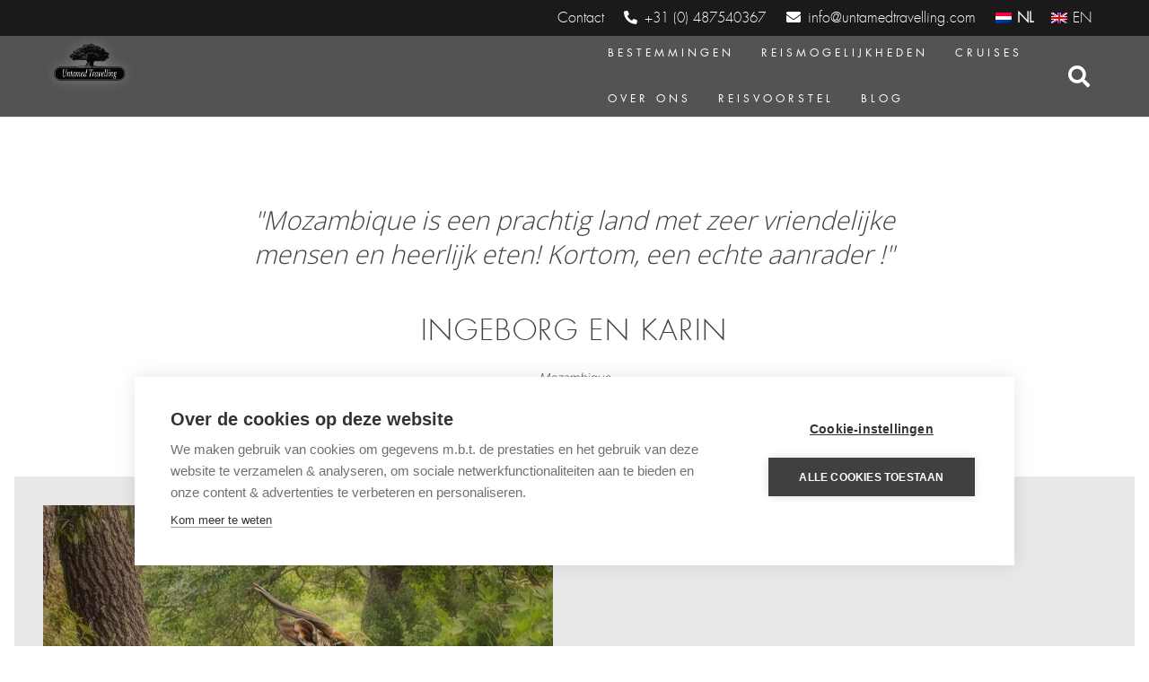

--- FILE ---
content_type: text/html; charset=UTF-8
request_url: https://www.untamedtravelling.com/klantervaring/ingeborg-en-karin
body_size: 37988
content:
<!DOCTYPE HTML>
<html lang="nl-NL">
<head>
	<meta charset="UTF-8">
<script>
var gform;gform||(document.addEventListener("gform_main_scripts_loaded",function(){gform.scriptsLoaded=!0}),document.addEventListener("gform/theme/scripts_loaded",function(){gform.themeScriptsLoaded=!0}),window.addEventListener("DOMContentLoaded",function(){gform.domLoaded=!0}),gform={domLoaded:!1,scriptsLoaded:!1,themeScriptsLoaded:!1,isFormEditor:()=>"function"==typeof InitializeEditor,callIfLoaded:function(o){return!(!gform.domLoaded||!gform.scriptsLoaded||!gform.themeScriptsLoaded&&!gform.isFormEditor()||(gform.isFormEditor()&&console.warn("The use of gform.initializeOnLoaded() is deprecated in the form editor context and will be removed in Gravity Forms 3.1."),o(),0))},initializeOnLoaded:function(o){gform.callIfLoaded(o)||(document.addEventListener("gform_main_scripts_loaded",()=>{gform.scriptsLoaded=!0,gform.callIfLoaded(o)}),document.addEventListener("gform/theme/scripts_loaded",()=>{gform.themeScriptsLoaded=!0,gform.callIfLoaded(o)}),window.addEventListener("DOMContentLoaded",()=>{gform.domLoaded=!0,gform.callIfLoaded(o)}))},hooks:{action:{},filter:{}},addAction:function(o,r,e,t){gform.addHook("action",o,r,e,t)},addFilter:function(o,r,e,t){gform.addHook("filter",o,r,e,t)},doAction:function(o){gform.doHook("action",o,arguments)},applyFilters:function(o){return gform.doHook("filter",o,arguments)},removeAction:function(o,r){gform.removeHook("action",o,r)},removeFilter:function(o,r,e){gform.removeHook("filter",o,r,e)},addHook:function(o,r,e,t,n){null==gform.hooks[o][r]&&(gform.hooks[o][r]=[]);var d=gform.hooks[o][r];null==n&&(n=r+"_"+d.length),gform.hooks[o][r].push({tag:n,callable:e,priority:t=null==t?10:t})},doHook:function(r,o,e){var t;if(e=Array.prototype.slice.call(e,1),null!=gform.hooks[r][o]&&((o=gform.hooks[r][o]).sort(function(o,r){return o.priority-r.priority}),o.forEach(function(o){"function"!=typeof(t=o.callable)&&(t=window[t]),"action"==r?t.apply(null,e):e[0]=t.apply(null,e)})),"filter"==r)return e[0]},removeHook:function(o,r,t,n){var e;null!=gform.hooks[o][r]&&(e=(e=gform.hooks[o][r]).filter(function(o,r,e){return!!(null!=n&&n!=o.tag||null!=t&&t!=o.priority)}),gform.hooks[o][r]=e)}});
</script>

	<title>Klantervaring Ingeborg en Karin - Ontdek Mozambique | Untamed Travelling</title>
<link rel="alternate" hreflang="nl" href="https://www.untamedtravelling.com/klantervaring/ingeborg-en-karin" />
<link rel="alternate" hreflang="en" href="https://www.untamedtravelling.com/en/customer-experience/ingeborg-and-karin" />
<link rel="alternate" hreflang="x-default" href="https://www.untamedtravelling.com/klantervaring/ingeborg-en-karin" />

<!-- Google Tag Manager for WordPress by gtm4wp.com -->
<script data-cfasync="false" data-pagespeed-no-defer>
	var gtm4wp_datalayer_name = "dataLayer";
	var dataLayer = dataLayer || [];
</script>
<!-- End Google Tag Manager for WordPress by gtm4wp.com --><meta name="dc.title" content="Klantervaring Ingeborg en Karin - Ontdek Mozambique | Untamed Travelling">
<meta name="dc.relation" content="https://www.untamedtravelling.com/klantervaring/ingeborg-en-karin">
<meta name="dc.source" content="https://www.untamedtravelling.com">
<meta name="dc.language" content="nl_NL">
<meta name="robots" content="index, follow, max-snippet:-1, max-image-preview:large, max-video-preview:-1">
<link rel="canonical" href="https://www.untamedtravelling.com/klantervaring/ingeborg-en-karin">
<meta property="og:url" content="https://www.untamedtravelling.com/klantervaring/ingeborg-en-karin">
<meta property="og:site_name" content="Untamed Travelling">
<meta property="og:locale" content="nl_NL">
<meta property="og:locale:alternate" content="en_US">
<meta property="og:type" content="article">
<meta property="article:author" content="https://www.facebook.com/UntamedTravelling/">
<meta property="article:publisher" content="https://www.facebook.com/UntamedTravelling/">
<meta property="og:title" content="Klantervaring Ingeborg en Karin - Ontdek Mozambique | Untamed Travelling">
<meta property="og:description" content="Mozambique is een prachtig land met zeer vriendelijke mensen en heerlijk eten! Kortom, een echte aanrader !">
<meta property="og:image" content="https://www.untamedtravelling.com/wp-content/uploads/2023/06/Nyala-PB.jpg">
<meta property="og:image:secure_url" content="https://www.untamedtravelling.com/wp-content/uploads/2023/06/Nyala-PB.jpg">
<meta property="og:image:width" content="1280">
<meta property="og:image:height" content="952">
<meta property="og:image:alt" content="Klantervaring Ingeborg en Karin,Mozambique,Nyala">
<meta property="fb:pages" content="279866338708397">
<meta name="twitter:card" content="summary">
<meta name="twitter:title" content="Klantervaring Ingeborg en Karin - Ontdek Mozambique | Untamed Travelling">
<meta name="twitter:description" content="Mozambique is een prachtig land met zeer vriendelijke mensen en heerlijk eten! Kortom, een echte aanrader !">
<meta name="twitter:image" content="https://www.untamedtravelling.com/wp-content/uploads/2023/06/Nyala-PB-1062x790.jpg">
<script type="application/ld+json">{"@context":"https:\/\/schema.org\/","@type":"Article","datePublished":"2023-06-12T10:04:52+02:00","dateModified":"2023-06-12T10:05:36+02:00","mainEntityOfPage":{"@type":"WebPage","@id":"https:\/\/www.untamedtravelling.com\/klantervaring\/ingeborg-en-karin"},"headline":"Ingeborg en Karin","author":{"@type":"Person","name":"Sonja Rademakers","url":"https:\/\/www.untamedtravelling.com\/author\/sonja"},"image":{"@type":"ImageObject","url":"https:\/\/www.untamedtravelling.com\/wp-content\/uploads\/2023\/06\/Nyala-PB.jpg"},"publisher":{"@type":"Organization","name":"Untamed Travelling","logo":{"@type":"ImageObject","url":"https:\/\/www.untamedtravelling.com\/wp-content\/uploads\/2020\/07\/logo-vrij-witte-letters.png","width":"1013","height":"527"},"sameAs":["https:\/\/www.facebook.com\/UntamedTravelling\/","https:\/\/www.instagram.com\/UntamedTravelling\/","https:\/\/www.youtube.com\/channel\/UCdR0uUt94EjkRYKeGT-V_8Q","https:\/\/www.linkedin.com\/company\/untamedtravelling\/"]},"description":"Mozambique is een prachtig land met zeer vriendelijke mensen en heerlijk eten! Kortom, een echte aanrader !"}</script>
<script type="application/ld+json">{"@context":"https:\/\/schema.org","name":"Breadcrumb","@type":"BreadcrumbList","itemListElement":[{"@type":"ListItem","position":1,"item":{"@type":"WebPage","id":"https:\/\/www.untamedtravelling.com\/klantervaring\/ingeborg-en-karin#webpage","url":"https:\/\/www.untamedtravelling.com\/klantervaring\/ingeborg-en-karin","name":"Ingeborg en Karin"}}]}</script>
<meta name="viewport" content="width=device-width, initial-scale=1">
<meta name="SKYPE_TOOLBAR" content="SKYPE_TOOLBAR_PARSER_COMPATIBLE">
<meta name="theme-color" content="#404040">
<link rel="preload" href="https://www.untamedtravelling.com/wp-content/uploads/2022/10/futurastd-light-webfont.woff" as="font" type="font/woff" crossorigin><link rel="preload" href="https://www.untamedtravelling.com/wp-content/uploads/2022/10/futurastd-book-webfont.woff" as="font" type="font/woff" crossorigin><style id='wp-img-auto-sizes-contain-inline-css'>
img:is([sizes=auto i],[sizes^="auto," i]){contain-intrinsic-size:3000px 1500px}
/*# sourceURL=wp-img-auto-sizes-contain-inline-css */
</style>
<style id='classic-theme-styles-inline-css'>
/*! This file is auto-generated */
.wp-block-button__link{color:#fff;background-color:#32373c;border-radius:9999px;box-shadow:none;text-decoration:none;padding:calc(.667em + 2px) calc(1.333em + 2px);font-size:1.125em}.wp-block-file__button{background:#32373c;color:#fff;text-decoration:none}
/*# sourceURL=/wp-includes/css/classic-themes.min.css */
</style>
<link rel='stylesheet' id='square-core-css' href='https://www.untamedtravelling.com/wp-content/mu-plugins/square-core/public/css/square-core-public.css?ver=1.0.0' media='all' />
<link rel='stylesheet' id='cf7_validation-css-css' href='https://www.untamedtravelling.com/wp-content/themes/squareconcepts/assets/css/cf7_validation.css?ver=6.9' media='all' />
<link rel='stylesheet' id='countries_slider-css-css' href='https://www.untamedtravelling.com/wp-content/themes/squareconcepts/assets/css/countries_slider.css?ver=6.9' media='all' />
<link rel='stylesheet' id='default-classes-css-css' href='https://www.untamedtravelling.com/wp-content/themes/squareconcepts/assets/css/default-classes.css?ver=6.9' media='all' />
<link rel='stylesheet' id='footer-css-css' href='https://www.untamedtravelling.com/wp-content/themes/squareconcepts/assets/css/footer.css?ver=6.9' media='all' />
<link rel='stylesheet' id='grid_layouts-css-css' href='https://www.untamedtravelling.com/wp-content/themes/squareconcepts/assets/css/grid_layouts.css?ver=6.9' media='all' />
<link rel='stylesheet' id='header-css-css' href='https://www.untamedtravelling.com/wp-content/themes/squareconcepts/assets/css/header.css?ver=6.9' media='all' />
<link rel='stylesheet' id='hero_overlay-css-css' href='https://www.untamedtravelling.com/wp-content/themes/squareconcepts/assets/css/hero_overlay.css?ver=6.9' media='all' />
<link rel='stylesheet' id='info_block-css-css' href='https://www.untamedtravelling.com/wp-content/themes/squareconcepts/assets/css/info_block.css?ver=6.9' media='all' />
<link rel='stylesheet' id='info_image_block-css-css' href='https://www.untamedtravelling.com/wp-content/themes/squareconcepts/assets/css/info_image_block.css?ver=6.9' media='all' />
<link rel='stylesheet' id='inspiration_trips_slider-css-css' href='https://www.untamedtravelling.com/wp-content/themes/squareconcepts/assets/css/inspiration_trips_slider.css?ver=6.9' media='all' />
<link rel='stylesheet' id='owl-carousel-min-css-css' href='https://www.untamedtravelling.com/wp-content/themes/squareconcepts/assets/css/owl.carousel.min.css?ver=6.9' media='all' />
<link rel='stylesheet' id='sc-buttons-css-css' href='https://www.untamedtravelling.com/wp-content/themes/squareconcepts/assets/css/sc-buttons.css?ver=6.9' media='all' />
<link rel='stylesheet' id='sc-common-css-css' href='https://www.untamedtravelling.com/wp-content/themes/squareconcepts/assets/css/sc-common.css?ver=6.9' media='all' />
<link rel='stylesheet' id='sc-forms-css-css' href='https://www.untamedtravelling.com/wp-content/themes/squareconcepts/assets/css/sc-forms.css?ver=6.9' media='all' />
<link rel='stylesheet' id='sc-responsive-css-css' href='https://www.untamedtravelling.com/wp-content/themes/squareconcepts/assets/css/sc-responsive.css?ver=6.9' media='all' />
<link rel='stylesheet' id='single-posttypes-css-css' href='https://www.untamedtravelling.com/wp-content/themes/squareconcepts/assets/css/single-posttypes.css?ver=6.9' media='all' />
<link rel='stylesheet' id='slides-css-css' href='https://www.untamedtravelling.com/wp-content/themes/squareconcepts/assets/css/slides.css?ver=6.9' media='all' />
<link rel='stylesheet' id='spotlight-css-css' href='https://www.untamedtravelling.com/wp-content/themes/squareconcepts/assets/css/spotlight.css?ver=6.9' media='all' />
<link rel='stylesheet' id='template_parts-css-css' href='https://www.untamedtravelling.com/wp-content/themes/squareconcepts/assets/css/template_parts.css?ver=6.9' media='all' />
<link rel='stylesheet' id='top_row-css-css' href='https://www.untamedtravelling.com/wp-content/themes/squareconcepts/assets/css/top_row.css?ver=6.9' media='all' />
<link rel='stylesheet' id='ubermenu-css-css' href='https://www.untamedtravelling.com/wp-content/themes/squareconcepts/assets/css/ubermenu.css?ver=6.9' media='all' />
<link rel='stylesheet' id='us-theme-css' href='https://www.untamedtravelling.com/wp-content/uploads/us-assets/www.untamedtravelling.com.css?ver=8176b403' media='all' />
<link rel='stylesheet' id='theme-style-css' href='https://www.untamedtravelling.com/wp-content/themes/squareconcepts/style.css?ver=8.11.2' media='all' />
<link rel='stylesheet' id='ubermenu-css' href='https://www.untamedtravelling.com/wp-content/plugins/ubermenu/pro/assets/css/ubermenu.min.css?ver=3.7.0.1' media='all' />
<link rel='stylesheet' id='ubermenu-black-white-2-css' href='https://www.untamedtravelling.com/wp-content/plugins/ubermenu/assets/css/skins/blackwhite2.css?ver=6.9' media='all' />
<link rel='stylesheet' id='ubermenu-font-awesome-all-css' href='https://www.untamedtravelling.com/wp-content/plugins/ubermenu/assets/fontawesome/css/all.min.css?ver=6.9' media='all' />
<script src="https://www.untamedtravelling.com/wp-includes/js/jquery/jquery.min.js?ver=3.7.1" id="jquery-core-js"></script>
<script src="https://www.untamedtravelling.com/wp-content/mu-plugins/square-core/public/js/square-core-public.js?ver=1.0.0" id="square-core-js"></script>
<meta name="generator" content="WPML ver:4.8.5 stt:37,1;" />
<style id="ubermenu-custom-generated-css">
/** Font Awesome 4 Compatibility **/
.fa{font-style:normal;font-variant:normal;font-weight:normal;font-family:FontAwesome;}

/** UberMenu Custom Menu Styles (Customizer) **/
/* main */
 .ubermenu-main .ubermenu-row { max-width:450px; margin-left:auto; margin-right:auto; }
 .ubermenu.ubermenu-main { background:none; border:none; box-shadow:none; }
 .ubermenu.ubermenu-main .ubermenu-item-level-0 > .ubermenu-target { border:none; box-shadow:none; }
 .ubermenu.ubermenu-main.ubermenu-horizontal .ubermenu-submenu-drop.ubermenu-submenu-align-left_edge_bar, .ubermenu.ubermenu-main.ubermenu-horizontal .ubermenu-submenu-drop.ubermenu-submenu-align-full_width { left:0; }
 .ubermenu.ubermenu-main.ubermenu-horizontal .ubermenu-item-level-0.ubermenu-active > .ubermenu-submenu-drop, .ubermenu.ubermenu-main.ubermenu-horizontal:not(.ubermenu-transition-shift) .ubermenu-item-level-0 > .ubermenu-submenu-drop { margin-top:0; }
 .ubermenu-main .ubermenu-item-level-0 > .ubermenu-target { font-size:12px; text-transform:uppercase; color:#ffffff; border:none; -webkit-box-shadow:inset 1px 0 0 0 rgba(255,255,255,0); -moz-box-shadow:inset 1px 0 0 0 rgba(255,255,255,0); -o-box-shadow:inset 1px 0 0 0 rgba(255,255,255,0); box-shadow:inset 1px 0 0 0 rgba(255,255,255,0); padding-left:15px; padding-right:15px; }
 .ubermenu-main .ubermenu-nav .ubermenu-item.ubermenu-item-level-0 > .ubermenu-target { font-weight:100; }
 .ubermenu.ubermenu-main .ubermenu-item-level-0:hover > .ubermenu-target, .ubermenu-main .ubermenu-item-level-0.ubermenu-active > .ubermenu-target { background:#555555; }
 .ubermenu-main .ubermenu-item-level-0.ubermenu-active > .ubermenu-target,.ubermenu-main .ubermenu-item-level-0:hover > .ubermenu-target { -webkit-box-shadow:inset 1px 0 0 0 rgba(255,255,255,0); -moz-box-shadow:inset 1px 0 0 0 rgba(255,255,255,0); -o-box-shadow:inset 1px 0 0 0 rgba(255,255,255,0); box-shadow:inset 1px 0 0 0 rgba(255,255,255,0); }
 .ubermenu-main .ubermenu-item-level-0 > .ubermenu-target, .ubermenu-main .ubermenu-item-level-0 > .ubermenu-custom-content.ubermenu-custom-content-padded { padding-top:18px; padding-bottom:18px; }
 .ubermenu-main.ubermenu-sub-indicators .ubermenu-item-level-0.ubermenu-has-submenu-drop > .ubermenu-target:not(.ubermenu-noindicator) { padding-right:30px; }
 .ubermenu-main.ubermenu-sub-indicators .ubermenu-item-level-0.ubermenu-has-submenu-drop > .ubermenu-target.ubermenu-noindicator { padding-right:15px; }
 .ubermenu-main .ubermenu-submenu.ubermenu-submenu-drop { background-color:#555555; border:1px solid #555555; color:#ffffff; }
 .ubermenu-main .ubermenu-submenu .ubermenu-highlight { color:#ffffff; }
 .ubermenu-main .ubermenu-submenu .ubermenu-item-header > .ubermenu-target, .ubermenu-main .ubermenu-tab > .ubermenu-target { text-transform:uppercase; }
 .ubermenu-main .ubermenu-submenu .ubermenu-item-header > .ubermenu-target { color:#ffffff; background-color:#555555; }
 .ubermenu-main .ubermenu-submenu .ubermenu-item-header > .ubermenu-target:hover { color:#ffffff; background-color:#888888; }
 .ubermenu-main .ubermenu-submenu .ubermenu-item-header.ubermenu-current-menu-item > .ubermenu-target { color:#ffffff; background-color:#555555; }
 .ubermenu-main .ubermenu-nav .ubermenu-submenu .ubermenu-item-header > .ubermenu-target { font-weight:bold; }
 .ubermenu-main .ubermenu-submenu .ubermenu-item-header.ubermenu-has-submenu-stack > .ubermenu-target { border:none; }
 .ubermenu-main .ubermenu-submenu-type-stack { padding-top:0; }
 .ubermenu-main .ubermenu-item-normal > .ubermenu-target { color:#ffffff; font-size:12px; text-transform:uppercase; }
 .ubermenu.ubermenu-main .ubermenu-item-normal > .ubermenu-target:hover, .ubermenu.ubermenu-main .ubermenu-item-normal.ubermenu-active > .ubermenu-target { color:#ffffff; background-color:#888888; }
 .ubermenu-main .ubermenu-item-normal.ubermenu-current-menu-item > .ubermenu-target { color:#ffffff; }
 .ubermenu-main .ubermenu-submenu-type-flyout > .ubermenu-item-normal > .ubermenu-target { border-bottom:1px solid #888888; }
 .ubermenu.ubermenu-main .ubermenu-tabs .ubermenu-tabs-group { background-color:#555555; }
 .ubermenu.ubermenu-main .ubermenu-tabs .ubermenu-tabs-group > .ubermenu-tab > .ubermenu-target { font-weight:normal; }
 .ubermenu.ubermenu-main .ubermenu-tab > .ubermenu-target { color:#ffffff; }
 .ubermenu.ubermenu-main .ubermenu-tab.ubermenu-active > .ubermenu-target { background-color:#888888; }
 .ubermenu-main .ubermenu-submenu .ubermenu-tab.ubermenu-current-menu-item > .ubermenu-target, .ubermenu-main .ubermenu-submenu .ubermenu-tab.ubermenu-current-menu-parent > .ubermenu-target, .ubermenu-main .ubermenu-submenu .ubermenu-tab.ubermenu-current-menu-ancestor > .ubermenu-target { background-color:#555555; }
 .ubermenu.ubermenu-main .ubermenu-tab-content-panel { background-color:#555555; }
 .ubermenu.ubermenu-main .ubermenu-tabs-group { border-color:#888888; }
 .ubermenu-main .ubermenu-target > .ubermenu-target-description, .ubermenu-main .ubermenu-submenu .ubermenu-target > .ubermenu-target-description { color:#ffffff; }
 .ubermenu-main .ubermenu-target > .ubermenu-target-description { text-transform:uppercase; }
 .ubermenu-main .ubermenu-submenu .ubermenu-divider > hr { border-top-color:#888888; }
 .ubermenu-responsive-toggle-main, .ubermenu-main, .ubermenu-main .ubermenu-target, .ubermenu-main .ubermenu-nav .ubermenu-item-level-0 .ubermenu-target { font-family:FuturaStdBookRegular; }
 .ubermenu-main, .ubermenu-main .ubermenu-target, .ubermenu-main .ubermenu-nav .ubermenu-item-level-0 .ubermenu-target { font:letter-spacing: 2.3px bold;; }
/* white_bg */
 .ubermenu-white_bg .ubermenu-item.ubermenu-active > .ubermenu-submenu-drop.ubermenu-submenu-type-mega { overflow:visible; }
 .ubermenu.ubermenu-white_bg { background:none; border:none; box-shadow:none; }
 .ubermenu.ubermenu-white_bg .ubermenu-item-level-0 > .ubermenu-target { border:none; box-shadow:none; }
 .ubermenu.ubermenu-white_bg.ubermenu-horizontal .ubermenu-submenu-drop.ubermenu-submenu-align-left_edge_bar, .ubermenu.ubermenu-white_bg.ubermenu-horizontal .ubermenu-submenu-drop.ubermenu-submenu-align-full_width { left:0; }
 .ubermenu.ubermenu-white_bg.ubermenu-horizontal .ubermenu-item-level-0.ubermenu-active > .ubermenu-submenu-drop, .ubermenu.ubermenu-white_bg.ubermenu-horizontal:not(.ubermenu-transition-shift) .ubermenu-item-level-0 > .ubermenu-submenu-drop { margin-top:0; }
 .ubermenu-white_bg .ubermenu-item-level-0 > .ubermenu-target { font-size:12px; text-transform:uppercase; color:#404040; }
 .ubermenu-white_bg .ubermenu-nav .ubermenu-item.ubermenu-item-level-0 > .ubermenu-target { font-weight:normal; }
 .ubermenu.ubermenu-white_bg .ubermenu-item-level-0:hover > .ubermenu-target, .ubermenu-white_bg .ubermenu-item-level-0.ubermenu-active > .ubermenu-target { color:#ffffff; background:#404040; }
 .ubermenu-white_bg .ubermenu-item-level-0.ubermenu-current-menu-item > .ubermenu-target, .ubermenu-white_bg .ubermenu-item-level-0.ubermenu-current-menu-parent > .ubermenu-target, .ubermenu-white_bg .ubermenu-item-level-0.ubermenu-current-menu-ancestor > .ubermenu-target { color:#404040; }
 .ubermenu-white_bg .ubermenu-item.ubermenu-item-level-0 > .ubermenu-highlight { color:#404040; }
 .ubermenu-white_bg .ubermenu-submenu.ubermenu-submenu-drop { background-color:#555555; border:1px solid #555555; color:#ffffff; }
 .ubermenu-white_bg .ubermenu-submenu .ubermenu-highlight { color:#ffffff; }
 .ubermenu-white_bg .ubermenu-submenu .ubermenu-item-header > .ubermenu-target, .ubermenu-white_bg .ubermenu-tab > .ubermenu-target { font-size:15px; text-transform:uppercase; }
 .ubermenu-white_bg .ubermenu-submenu .ubermenu-item-header > .ubermenu-target { color:#ffffff; }
 .ubermenu-white_bg .ubermenu-submenu .ubermenu-item-header > .ubermenu-target:hover { color:#ffffff; background-color:#888888; }
 .ubermenu-white_bg .ubermenu-nav .ubermenu-submenu .ubermenu-item-header > .ubermenu-target { font-weight:normal; }
 .ubermenu-white_bg .ubermenu-item-normal > .ubermenu-target { color:#ffffff; font-size:12px; font-weight:normal; text-transform:uppercase; }
 .ubermenu.ubermenu-white_bg .ubermenu-item-normal > .ubermenu-target:hover, .ubermenu.ubermenu-white_bg .ubermenu-item-normal.ubermenu-active > .ubermenu-target { color:#ffffff; background-color:#888888; }
 .ubermenu-white_bg .ubermenu-item-normal.ubermenu-current-menu-item > .ubermenu-target { color:#ffffff; }
 .ubermenu-white_bg .ubermenu-submenu-type-flyout > .ubermenu-item-normal > .ubermenu-target { border-bottom:1px solid #888888; }


/** UberMenu Custom Menu Item Styles (Menu Item Settings) **/
/* 30896 */  .ubermenu .ubermenu-submenu.ubermenu-submenu-id-30896 { width:300px; min-width:300px; }
             body:not(.rtl) .ubermenu .ubermenu-submenu-id-30896 > .ubermenu-column + .ubermenu-column:not(.ubermenu-clear-row) { border-left:1px solid #f7f7f7; }
             .rtl .ubermenu .ubermenu-submenu-id-30896 > .ubermenu-column + .ubermenu-column:not(.ubermenu-clear-row) { border-right:1px solid #f7f7f7; }
/* 30902 */  .ubermenu .ubermenu-submenu.ubermenu-submenu-id-30902 { width:550px; min-width:550px; }
             body:not(.rtl) .ubermenu .ubermenu-submenu-id-30902 > .ubermenu-column + .ubermenu-column:not(.ubermenu-clear-row) { border-left:1px solid #f7f7f7; }
             .rtl .ubermenu .ubermenu-submenu-id-30902 > .ubermenu-column + .ubermenu-column:not(.ubermenu-clear-row) { border-right:1px solid #f7f7f7; }
             body:not(.rtl) .ubermenu .ubermenu-submenu-id-30902 > .ubermenu-column + .ubermenu-column-1-2:nth-child(2n+1) { border-left:none; }
             .rtl .ubermenu .ubermenu-submenu-id-30902 > .ubermenu-column + .ubermenu-column-1-2:nth-child(2n+1) { border-right:none; }
/* 30908 */  .ubermenu .ubermenu-submenu.ubermenu-submenu-id-30908 { width:550px; min-width:550px; }
/* 30911 */  .ubermenu .ubermenu-submenu.ubermenu-submenu-id-30911 { width:550px; min-width:550px; }
/* 30913 */  .ubermenu .ubermenu-submenu.ubermenu-submenu-id-30913 { width:550px; min-width:550px; }
             body:not(.rtl) .ubermenu .ubermenu-submenu-id-30913 > .ubermenu-column + .ubermenu-column:not(.ubermenu-clear-row) { border-left:1px solid #f7f7f7; }
             .rtl .ubermenu .ubermenu-submenu-id-30913 > .ubermenu-column + .ubermenu-column:not(.ubermenu-clear-row) { border-right:1px solid #f7f7f7; }
             body:not(.rtl) .ubermenu .ubermenu-submenu-id-30913 > .ubermenu-column + .ubermenu-column-1-2:nth-child(2n+1) { border-left:none; }
             .rtl .ubermenu .ubermenu-submenu-id-30913 > .ubermenu-column + .ubermenu-column-1-2:nth-child(2n+1) { border-right:none; }
/* 30915 */  .ubermenu .ubermenu-submenu.ubermenu-submenu-id-30915 { width:550px; min-width:550px; }
             body:not(.rtl) .ubermenu .ubermenu-submenu-id-30915 > .ubermenu-column + .ubermenu-column:not(.ubermenu-clear-row) { border-left:1px solid #f7f7f7; }
             .rtl .ubermenu .ubermenu-submenu-id-30915 > .ubermenu-column + .ubermenu-column:not(.ubermenu-clear-row) { border-right:1px solid #f7f7f7; }
             body:not(.rtl) .ubermenu .ubermenu-submenu-id-30915 > .ubermenu-column + .ubermenu-column-1-2:nth-child(2n+1) { border-left:none; }
             .rtl .ubermenu .ubermenu-submenu-id-30915 > .ubermenu-column + .ubermenu-column-1-2:nth-child(2n+1) { border-right:none; }
/* 32399 */  .ubermenu .ubermenu-row-id-32399 > .ubermenu-column + .ubermenu-column:not(.ubermenu-clear-row) { border-left:1px solid #888888; }
             .rtl .ubermenu .ubermenu-submenu-id-32399 > .ubermenu-column + .ubermenu-column:not(.ubermenu-clear-row) { border-right:1px solid #888888; }
             body:not(.rtl) .ubermenu .ubermenu-submenu-id-32399 > .ubermenu-column + .ubermenu-column-1-2:nth-child(2n+1) { border-left:none; }
             .rtl .ubermenu .ubermenu-submenu-id-32399 > .ubermenu-column + .ubermenu-column-1-2:nth-child(2n+1) { border-right:none; }
/* 32470 */  .ubermenu .ubermenu-submenu.ubermenu-submenu-id-32470 { width:600px; min-width:600px; }
/* 34319 */  .ubermenu .ubermenu-submenu.ubermenu-submenu-id-34319 { width:400px; min-width:600px; }
/* 32400 */  .ubermenu .ubermenu-submenu.ubermenu-submenu-id-32400 { width:500px; min-width:500px; }
/* 32426 */  .ubermenu .ubermenu-submenu.ubermenu-submenu-id-32426 { width:500px; min-width:500px; }
/* 32441 */  .ubermenu .ubermenu-submenu.ubermenu-submenu-id-32441 { width:600px; min-width:600px; }
/* 32425 */  .ubermenu .ubermenu-submenu.ubermenu-submenu-id-32425 { width:550px; min-width:550px; }
/* 61082 */  .ubermenu .ubermenu-submenu.ubermenu-submenu-id-61082 { width:600px; min-width:600px; }
/* 30898 */  .ubermenu .ubermenu-submenu.ubermenu-submenu-id-30898 { width:550px; min-width:550px; }
             body:not(.rtl) .ubermenu .ubermenu-submenu-id-30898 > .ubermenu-column + .ubermenu-column:not(.ubermenu-clear-row) { border-left:1px solid #f7f7f7; }
             .rtl .ubermenu .ubermenu-submenu-id-30898 > .ubermenu-column + .ubermenu-column:not(.ubermenu-clear-row) { border-right:1px solid #f7f7f7; }
             body:not(.rtl) .ubermenu .ubermenu-submenu-id-30898 > .ubermenu-column + .ubermenu-column-1-2:nth-child(2n+1) { border-left:none; }
             .rtl .ubermenu .ubermenu-submenu-id-30898 > .ubermenu-column + .ubermenu-column-1-2:nth-child(2n+1) { border-right:none; }
             .ubermenu .ubermenu-active > .ubermenu-submenu.ubermenu-submenu-id-30898, .ubermenu .ubermenu-in-transition > .ubermenu-submenu.ubermenu-submenu-id-30898 { padding:0 0 0 0; }
/* 32621 */  .ubermenu .ubermenu-submenu.ubermenu-submenu-id-32621 { width:600px; min-width:600px; }
/* 32683 */  .ubermenu .ubermenu-submenu.ubermenu-submenu-id-32683 { width:500px; min-width:500px; }
/* 32712 */  .ubermenu .ubermenu-submenu.ubermenu-submenu-id-32712 { width:500px; min-width:500px; }
/* 32727 */  .ubermenu .ubermenu-submenu.ubermenu-submenu-id-32727 { width:600px; min-width:600px; }
/* 32645 */  .ubermenu .ubermenu-submenu.ubermenu-submenu-id-32645 { width:600px; min-width:600px; }
/* 239539 */ .ubermenu .ubermenu-submenu.ubermenu-submenu-id-239539 { width:500px; min-width:500px; }
/* 239575 */ .ubermenu .ubermenu-submenu.ubermenu-submenu-id-239575 { width:500px; min-width:500px; }
/* 221648 */ .ubermenu .ubermenu-submenu.ubermenu-submenu-id-221648 { width:600px; min-width:600px; }
/* 32443 */  .ubermenu .ubermenu-submenu.ubermenu-submenu-id-32443 { width:250px; min-width:250px; }
/* 32444 */  .ubermenu .ubermenu-submenu.ubermenu-submenu-id-32444 { width:250px; min-width:250px; }
/* 32759 */  .ubermenu .ubermenu-submenu.ubermenu-submenu-id-32759 { width:250px; min-width:250px; }
/* 32752 */  .ubermenu .ubermenu-submenu.ubermenu-submenu-id-32752 { width:250px; min-width:250px; }
/* 259737 */ .ubermenu .ubermenu-submenu.ubermenu-submenu-id-259737 { width:300px; min-width:300px; }


/** UberMenu Custom Tweaks (General Settings) **/
/* main menu dark bg */
.ubermenu-skin-black-white-2 .ubermenu-item-level-0.ubermenu-current-menu-item>.ubermenu-target, .ubermenu-skin-black-white-2 .ubermenu-item-level-0.ubermenu-current-menu-parent>.ubermenu-target, .ubermenu-skin-black-white-2 .ubermenu-item-level-0.ubermenu-current-menu-ancestor>.ubermenu-target {
    color: #fff;
    background: transparent;
}
.ubermenu.ubermenu-skin-black-white-2 {
    background: none;
    border: none;
    box-shadow: none;
    letter-spacing: 4px;
    font-size: 12px;
}


/* main menu white bg */
 .ubermenu-white_bg .ubermenu-item-level-0.ubermenu-current-menu-ancestor > .ubermenu-target {
    color: #404040;
    background: transparent;
}

.ubermenu.ubermenu-white_bg {
    background: none;
    border: none;
    box-shadow: none;
    letter-spacing: 4px;
    font-size: 12px;
}

.menu-item-32465{
    border-bottom: 1px dashed #fff;
    border-left: 1px dashed #fff;
    width: 184px;
    line-height: 18px;
    display: inline-block;
}
/* Status: Loaded from Transient */

</style>
<!-- Google Tag Manager for WordPress by gtm4wp.com -->
<!-- GTM Container placement set to automatic -->
<script data-cfasync="false" data-pagespeed-no-defer>
	var dataLayer_content = {"pageTitle":"Ingeborg en Karin |","pagePostType":"quotes","pagePostType2":"single-quotes","pagePostTerms":{"country":["Mozambique"],"quotecategory":["testimonial"],"continent_category":["Afrika"],"meta":{"us_header_id":"__defaults__","us_header_sticky_override":null,"us_header_sticky":"","us_header_transparent_override":null,"us_header_transparent":"","us_header_shadow":null,"us_header_sticky_pos":"","us_content_id":"__defaults__","us_footer_id":"__defaults__","us_tile_additional_image":"","us_tile_link":"{\"url\":\"\",\"target\":\"\"}","us_tile_icon":"","us_tile_size":"1x1","us_tile_bg_color":"","us_tile_text_color":"","us_meta_title":"","us_meta_description":"","us_meta_robots":"","orgquoteidnr":"","orgquotename":"","orgquotetext":"","orgquotecreated":"","orgquoteupdated":"","orgquoteactive":"","orgquotetype":"","orgquotableid":"","orgquotabletype":"","orgquotelink":"","orgquotesidebarbody":"Gedurende ongeveer twee weken reisden vriendinnen Ingeborg en Karin in april en mei 2023 door Mozambique waarbij ze de natuur van Maputo en Gorongosa  verkenden en ontspanden aan het strand van Barra Beach en Maputo.","orgquotesidebartitle":"","orgquotepostition":"","orgquotetitle":"","quotes_highlight":"a:3:{i:0;s:4:\"8303\";i:1;s:4:\"8340\";i:2;s:4:\"8327\";}","us_og_image":""}},"postID":292340};
	dataLayer.push( dataLayer_content );
</script>
<script data-cfasync="false" data-pagespeed-no-defer>
(function(w,d,s,l,i){w[l]=w[l]||[];w[l].push({'gtm.start':
new Date().getTime(),event:'gtm.js'});var f=d.getElementsByTagName(s)[0],
j=d.createElement(s),dl=l!='dataLayer'?'&l='+l:'';j.async=true;j.src=
'//www.googletagmanager.com/gtm.js?id='+i+dl;f.parentNode.insertBefore(j,f);
})(window,document,'script','dataLayer','GTM-NBX2DWX9');
</script>
<!-- End Google Tag Manager for WordPress by gtm4wp.com -->		<script>
			if ( ! /Android|webOS|iPhone|iPad|iPod|BlackBerry|IEMobile|Opera Mini/i.test( navigator.userAgent ) ) {
				var root = document.getElementsByTagName( 'html' )[ 0 ]
				root.className += " no-touch";
			}
		</script>
		<link rel="preconnect" href="//code.tidio.co"><meta name="generator" content="Powered by WPBakery Page Builder - drag and drop page builder for WordPress."/>
<style>.breadcrumb {list-style:none;margin:0;padding-inline-start:0;}.breadcrumb li {margin:0;display:inline-block;position:relative;}.breadcrumb li::after{content:' > ';margin-left:5px;margin-right:5px;}.breadcrumb li:last-child::after{display:none}</style><noscript><style> .wpb_animate_when_almost_visible { opacity: 1; }</style></noscript><noscript><style>.perfmatters-lazy[data-src]{display:none !important;}</style></noscript><style>.perfmatters-lazy:not(picture),.perfmatters-lazy>img{opacity:0}.perfmatters-lazy.loaded,.perfmatters-lazy>img.loaded,.perfmatters-lazy[data-was-processed=true]{opacity:1;transition:opacity 500ms}body .perfmatters-lazy-css-bg:not([data-was-processed="true"]){background-image:none!important;will-change:transform;transition:opacity 0.025s ease-in,transform 0.025s ease-in!important;</style>		<style id="us-icon-fonts">@font-face{font-display:block;font-style:normal;font-family:"fontawesome";font-weight:900;src:url("https://www.untamedtravelling.com/wp-content/themes/Impreza/fonts/fa-solid-900.woff2?ver=8.11.2") format("woff2"),url("https://www.untamedtravelling.com/wp-content/themes/Impreza/fonts/fa-solid-900.woff?ver=8.11.2") format("woff")}.fas{font-family:"fontawesome";font-weight:900}@font-face{font-display:block;font-style:normal;font-family:"fontawesome";font-weight:400;src:url("https://www.untamedtravelling.com/wp-content/themes/Impreza/fonts/fa-regular-400.woff2?ver=8.11.2") format("woff2"),url("https://www.untamedtravelling.com/wp-content/themes/Impreza/fonts/fa-regular-400.woff?ver=8.11.2") format("woff")}.far{font-family:"fontawesome";font-weight:400}@font-face{font-display:block;font-style:normal;font-family:"fontawesome";font-weight:300;src:url("https://www.untamedtravelling.com/wp-content/themes/Impreza/fonts/fa-light-300.woff2?ver=8.11.2") format("woff2"),url("https://www.untamedtravelling.com/wp-content/themes/Impreza/fonts/fa-light-300.woff?ver=8.11.2") format("woff")}.fal{font-family:"fontawesome";font-weight:300}@font-face{font-display:block;font-style:normal;font-family:"Font Awesome 5 Brands";font-weight:400;src:url("https://www.untamedtravelling.com/wp-content/themes/Impreza/fonts/fa-brands-400.woff2?ver=8.11.2") format("woff2"),url("https://www.untamedtravelling.com/wp-content/themes/Impreza/fonts/fa-brands-400.woff?ver=8.11.2") format("woff")}.fab{font-family:"Font Awesome 5 Brands";font-weight:400}</style>
				<style id="us-header-css"> .l-subheader.at_top,.l-subheader.at_top .w-dropdown-list,.l-subheader.at_top .type_mobile .w-nav-list.level_1{background:#1a1a1a;color:#ffffff}.no-touch .l-subheader.at_top a:hover,.no-touch .l-header.bg_transparent .l-subheader.at_top .w-dropdown.opened a:hover{color:#e8e8e8}.l-header.bg_transparent:not(.sticky) .l-subheader.at_top{background:rgba(0,0,0,0.00);color:var(--color-header-top-transparent-text)}.no-touch .l-header.bg_transparent:not(.sticky) .at_top .w-cart-link:hover,.no-touch .l-header.bg_transparent:not(.sticky) .at_top .w-text a:hover,.no-touch .l-header.bg_transparent:not(.sticky) .at_top .w-html a:hover,.no-touch .l-header.bg_transparent:not(.sticky) .at_top .w-nav>a:hover,.no-touch .l-header.bg_transparent:not(.sticky) .at_top .w-menu a:hover,.no-touch .l-header.bg_transparent:not(.sticky) .at_top .w-search>a:hover,.no-touch .l-header.bg_transparent:not(.sticky) .at_top .w-dropdown a:hover,.no-touch .l-header.bg_transparent:not(.sticky) .at_top .type_desktop .menu-item.level_1:hover>a{color:var(--color-header-top-transparent-text-hover)}.l-subheader.at_middle,.l-subheader.at_middle .w-dropdown-list,.l-subheader.at_middle .type_mobile .w-nav-list.level_1{background:rgba(26,26,26,0.75);color:#404040}.no-touch .l-subheader.at_middle a:hover,.no-touch .l-header.bg_transparent .l-subheader.at_middle .w-dropdown.opened a:hover{color:#404040}.l-header.bg_transparent:not(.sticky) .l-subheader.at_middle{background:var(--color-header-transparent-bg);color:var(--color-header-transparent-text)}.no-touch .l-header.bg_transparent:not(.sticky) .at_middle .w-cart-link:hover,.no-touch .l-header.bg_transparent:not(.sticky) .at_middle .w-text a:hover,.no-touch .l-header.bg_transparent:not(.sticky) .at_middle .w-html a:hover,.no-touch .l-header.bg_transparent:not(.sticky) .at_middle .w-nav>a:hover,.no-touch .l-header.bg_transparent:not(.sticky) .at_middle .w-menu a:hover,.no-touch .l-header.bg_transparent:not(.sticky) .at_middle .w-search>a:hover,.no-touch .l-header.bg_transparent:not(.sticky) .at_middle .w-dropdown a:hover,.no-touch .l-header.bg_transparent:not(.sticky) .at_middle .type_desktop .menu-item.level_1:hover>a{color:var(--color-header-transparent-text-hover)}.header_ver .l-header{background:rgba(26,26,26,0.75);color:#404040}@media (min-width:1281px){.hidden_for_default{display:none!important}.l-subheader.at_bottom{display:none}.l-header{position:relative;z-index:111;width:100%}.l-subheader{margin:0 auto}.l-subheader.width_full{padding-left:1.5rem;padding-right:1.5rem}.l-subheader-h{display:flex;align-items:center;position:relative;margin:0 auto;height:inherit}.w-header-show{display:none}.l-header.pos_fixed{position:fixed;left:0}.l-header.pos_fixed:not(.notransition) .l-subheader{transition-property:transform,background,box-shadow,line-height,height;transition-duration:.3s;transition-timing-function:cubic-bezier(.78,.13,.15,.86)}.headerinpos_bottom.sticky_first_section .l-header.pos_fixed{position:fixed!important}.header_hor .l-header.sticky_auto_hide{transition:transform .3s cubic-bezier(.78,.13,.15,.86) .1s}.header_hor .l-header.sticky_auto_hide.down{transform:translateY(-110%)}.l-header.bg_transparent:not(.sticky) .l-subheader{box-shadow:none!important;background:none}.l-header.bg_transparent~.l-main .l-section.width_full.height_auto:first-of-type>.l-section-h{padding-top:0!important;padding-bottom:0!important}.l-header.pos_static.bg_transparent{position:absolute;left:0}.l-subheader.width_full .l-subheader-h{max-width:none!important}.l-header.shadow_thin .l-subheader.at_middle,.l-header.shadow_thin .l-subheader.at_bottom{box-shadow:0 1px 0 rgba(0,0,0,0.08)}.l-header.shadow_wide .l-subheader.at_middle,.l-header.shadow_wide .l-subheader.at_bottom{box-shadow:0 3px 5px -1px rgba(0,0,0,0.1),0 2px 1px -1px rgba(0,0,0,0.05)}.header_hor .l-subheader-cell>.w-cart{margin-left:0;margin-right:0}:root{--header-height:140px;--header-sticky-height:140px}.l-header:before{content:'140'}.l-header.sticky:before{content:'140'}.l-subheader.at_top{line-height:40px;height:40px}.l-header.sticky .l-subheader.at_top{line-height:40px;height:40px}.l-subheader.at_middle{line-height:100px;height:100px}.l-header.sticky .l-subheader.at_middle{line-height:100px;height:100px}.l-subheader.at_bottom{line-height:50px;height:50px}.l-header.sticky .l-subheader.at_bottom{line-height:50px;height:50px}.headerinpos_above .l-header.pos_fixed{overflow:hidden;transition:transform 0.3s;transform:translate3d(0,-100%,0)}.headerinpos_above .l-header.pos_fixed.sticky{overflow:visible;transform:none}.headerinpos_above .l-header.pos_fixed~.l-section>.l-section-h,.headerinpos_above .l-header.pos_fixed~.l-main .l-section:first-of-type>.l-section-h{padding-top:0!important}.headerinpos_below .l-header.pos_fixed:not(.sticky){position:absolute;top:100%}.headerinpos_below .l-header.pos_fixed~.l-main>.l-section:first-of-type>.l-section-h{padding-top:0!important}.headerinpos_below .l-header.pos_fixed~.l-main .l-section.full_height:nth-of-type(2){min-height:100vh}.headerinpos_below .l-header.pos_fixed~.l-main>.l-section:nth-of-type(2)>.l-section-h{padding-top:var(--header-height)}.headerinpos_bottom .l-header.pos_fixed:not(.sticky){position:absolute;top:100vh}.headerinpos_bottom .l-header.pos_fixed~.l-main>.l-section:first-of-type>.l-section-h{padding-top:0!important}.headerinpos_bottom .l-header.pos_fixed~.l-main>.l-section:first-of-type>.l-section-h{padding-bottom:var(--header-height)}.headerinpos_bottom .l-header.pos_fixed.bg_transparent~.l-main .l-section.valign_center:not(.height_auto):first-of-type>.l-section-h{top:calc( var(--header-height) / 2 )}.headerinpos_bottom .l-header.pos_fixed:not(.sticky) .w-cart-dropdown,.headerinpos_bottom .l-header.pos_fixed:not(.sticky) .w-nav.type_desktop .w-nav-list.level_2{bottom:100%;transform-origin:0 100%}.headerinpos_bottom .l-header.pos_fixed:not(.sticky) .w-nav.type_mobile.m_layout_dropdown .w-nav-list.level_1{top:auto;bottom:100%;box-shadow:var(--box-shadow-up)}.headerinpos_bottom .l-header.pos_fixed:not(.sticky) .w-nav.type_desktop .w-nav-list.level_3,.headerinpos_bottom .l-header.pos_fixed:not(.sticky) .w-nav.type_desktop .w-nav-list.level_4{top:auto;bottom:0;transform-origin:0 100%}.headerinpos_bottom .l-header.pos_fixed:not(.sticky) .w-dropdown-list{top:auto;bottom:-0.4em;padding-top:0.4em;padding-bottom:2.4em}.admin-bar .l-header.pos_static.bg_solid~.l-main .l-section.full_height:first-of-type{min-height:calc( 100vh - var(--header-height) - 32px )}.admin-bar .l-header.pos_fixed:not(.sticky_auto_hide)~.l-main .l-section.full_height:not(:first-of-type){min-height:calc( 100vh - var(--header-sticky-height) - 32px )}.admin-bar.headerinpos_below .l-header.pos_fixed~.l-main .l-section.full_height:nth-of-type(2){min-height:calc(100vh - 32px)}}@media (min-width:1025px) and (max-width:1280px){.hidden_for_default{display:none!important}.l-subheader.at_bottom{display:none}.l-header{position:relative;z-index:111;width:100%}.l-subheader{margin:0 auto}.l-subheader.width_full{padding-left:1.5rem;padding-right:1.5rem}.l-subheader-h{display:flex;align-items:center;position:relative;margin:0 auto;height:inherit}.w-header-show{display:none}.l-header.pos_fixed{position:fixed;left:0}.l-header.pos_fixed:not(.notransition) .l-subheader{transition-property:transform,background,box-shadow,line-height,height;transition-duration:.3s;transition-timing-function:cubic-bezier(.78,.13,.15,.86)}.headerinpos_bottom.sticky_first_section .l-header.pos_fixed{position:fixed!important}.header_hor .l-header.sticky_auto_hide{transition:transform .3s cubic-bezier(.78,.13,.15,.86) .1s}.header_hor .l-header.sticky_auto_hide.down{transform:translateY(-110%)}.l-header.bg_transparent:not(.sticky) .l-subheader{box-shadow:none!important;background:none}.l-header.bg_transparent~.l-main .l-section.width_full.height_auto:first-of-type>.l-section-h{padding-top:0!important;padding-bottom:0!important}.l-header.pos_static.bg_transparent{position:absolute;left:0}.l-subheader.width_full .l-subheader-h{max-width:none!important}.l-header.shadow_thin .l-subheader.at_middle,.l-header.shadow_thin .l-subheader.at_bottom{box-shadow:0 1px 0 rgba(0,0,0,0.08)}.l-header.shadow_wide .l-subheader.at_middle,.l-header.shadow_wide .l-subheader.at_bottom{box-shadow:0 3px 5px -1px rgba(0,0,0,0.1),0 2px 1px -1px rgba(0,0,0,0.05)}.header_hor .l-subheader-cell>.w-cart{margin-left:0;margin-right:0}:root{--header-height:130px;--header-sticky-height:130px}.l-header:before{content:'130'}.l-header.sticky:before{content:'130'}.l-subheader.at_top{line-height:40px;height:40px}.l-header.sticky .l-subheader.at_top{line-height:40px;height:40px}.l-subheader.at_middle{line-height:90px;height:90px}.l-header.sticky .l-subheader.at_middle{line-height:90px;height:90px}.l-subheader.at_bottom{line-height:50px;height:50px}.l-header.sticky .l-subheader.at_bottom{line-height:50px;height:50px}.l-subheader.at_middle .l-subheader-cell.at_left,.l-subheader.at_middle .l-subheader-cell.at_right{display:flex;flex-basis:100px}.headerinpos_above .l-header.pos_fixed{overflow:hidden;transition:transform 0.3s;transform:translate3d(0,-100%,0)}.headerinpos_above .l-header.pos_fixed.sticky{overflow:visible;transform:none}.headerinpos_above .l-header.pos_fixed~.l-section>.l-section-h,.headerinpos_above .l-header.pos_fixed~.l-main .l-section:first-of-type>.l-section-h{padding-top:0!important}.headerinpos_below .l-header.pos_fixed:not(.sticky){position:absolute;top:100%}.headerinpos_below .l-header.pos_fixed~.l-main>.l-section:first-of-type>.l-section-h{padding-top:0!important}.headerinpos_below .l-header.pos_fixed~.l-main .l-section.full_height:nth-of-type(2){min-height:100vh}.headerinpos_below .l-header.pos_fixed~.l-main>.l-section:nth-of-type(2)>.l-section-h{padding-top:var(--header-height)}.headerinpos_bottom .l-header.pos_fixed:not(.sticky){position:absolute;top:100vh}.headerinpos_bottom .l-header.pos_fixed~.l-main>.l-section:first-of-type>.l-section-h{padding-top:0!important}.headerinpos_bottom .l-header.pos_fixed~.l-main>.l-section:first-of-type>.l-section-h{padding-bottom:var(--header-height)}.headerinpos_bottom .l-header.pos_fixed.bg_transparent~.l-main .l-section.valign_center:not(.height_auto):first-of-type>.l-section-h{top:calc( var(--header-height) / 2 )}.headerinpos_bottom .l-header.pos_fixed:not(.sticky) .w-cart-dropdown,.headerinpos_bottom .l-header.pos_fixed:not(.sticky) .w-nav.type_desktop .w-nav-list.level_2{bottom:100%;transform-origin:0 100%}.headerinpos_bottom .l-header.pos_fixed:not(.sticky) .w-nav.type_mobile.m_layout_dropdown .w-nav-list.level_1{top:auto;bottom:100%;box-shadow:var(--box-shadow-up)}.headerinpos_bottom .l-header.pos_fixed:not(.sticky) .w-nav.type_desktop .w-nav-list.level_3,.headerinpos_bottom .l-header.pos_fixed:not(.sticky) .w-nav.type_desktop .w-nav-list.level_4{top:auto;bottom:0;transform-origin:0 100%}.headerinpos_bottom .l-header.pos_fixed:not(.sticky) .w-dropdown-list{top:auto;bottom:-0.4em;padding-top:0.4em;padding-bottom:2.4em}.admin-bar .l-header.pos_static.bg_solid~.l-main .l-section.full_height:first-of-type{min-height:calc( 100vh - var(--header-height) - 32px )}.admin-bar .l-header.pos_fixed:not(.sticky_auto_hide)~.l-main .l-section.full_height:not(:first-of-type){min-height:calc( 100vh - var(--header-sticky-height) - 32px )}.admin-bar.headerinpos_below .l-header.pos_fixed~.l-main .l-section.full_height:nth-of-type(2){min-height:calc(100vh - 32px)}}@media (min-width:601px) and (max-width:1024px){.hidden_for_default{display:none!important}.l-subheader.at_top{display:none}.l-subheader.at_bottom{display:none}.l-header{position:relative;z-index:111;width:100%}.l-subheader{margin:0 auto}.l-subheader.width_full{padding-left:1.5rem;padding-right:1.5rem}.l-subheader-h{display:flex;align-items:center;position:relative;margin:0 auto;height:inherit}.w-header-show{display:none}.l-header.pos_fixed{position:fixed;left:0}.l-header.pos_fixed:not(.notransition) .l-subheader{transition-property:transform,background,box-shadow,line-height,height;transition-duration:.3s;transition-timing-function:cubic-bezier(.78,.13,.15,.86)}.headerinpos_bottom.sticky_first_section .l-header.pos_fixed{position:fixed!important}.header_hor .l-header.sticky_auto_hide{transition:transform .3s cubic-bezier(.78,.13,.15,.86) .1s}.header_hor .l-header.sticky_auto_hide.down{transform:translateY(-110%)}.l-header.bg_transparent:not(.sticky) .l-subheader{box-shadow:none!important;background:none}.l-header.bg_transparent~.l-main .l-section.width_full.height_auto:first-of-type>.l-section-h{padding-top:0!important;padding-bottom:0!important}.l-header.pos_static.bg_transparent{position:absolute;left:0}.l-subheader.width_full .l-subheader-h{max-width:none!important}.l-header.shadow_thin .l-subheader.at_middle,.l-header.shadow_thin .l-subheader.at_bottom{box-shadow:0 1px 0 rgba(0,0,0,0.08)}.l-header.shadow_wide .l-subheader.at_middle,.l-header.shadow_wide .l-subheader.at_bottom{box-shadow:0 3px 5px -1px rgba(0,0,0,0.1),0 2px 1px -1px rgba(0,0,0,0.05)}.header_hor .l-subheader-cell>.w-cart{margin-left:0;margin-right:0}:root{--header-height:60px;--header-sticky-height:60px}.l-header:before{content:'60'}.l-header.sticky:before{content:'60'}.l-subheader.at_top{line-height:40px;height:40px}.l-header.sticky .l-subheader.at_top{line-height:40px;height:40px}.l-subheader.at_middle{line-height:60px;height:60px}.l-header.sticky .l-subheader.at_middle{line-height:60px;height:60px}.l-subheader.at_bottom{line-height:50px;height:50px}.l-header.sticky .l-subheader.at_bottom{line-height:50px;height:50px}.l-subheader.at_middle .l-subheader-cell.at_left,.l-subheader.at_middle .l-subheader-cell.at_right{display:flex;flex-basis:100px}}@media (max-width:600px){.hidden_for_default{display:none!important}.l-subheader.at_top{display:none}.l-subheader.at_bottom{display:none}.l-header{position:relative;z-index:111;width:100%}.l-subheader{margin:0 auto}.l-subheader.width_full{padding-left:1.5rem;padding-right:1.5rem}.l-subheader-h{display:flex;align-items:center;position:relative;margin:0 auto;height:inherit}.w-header-show{display:none}.l-header.pos_fixed{position:fixed;left:0}.l-header.pos_fixed:not(.notransition) .l-subheader{transition-property:transform,background,box-shadow,line-height,height;transition-duration:.3s;transition-timing-function:cubic-bezier(.78,.13,.15,.86)}.headerinpos_bottom.sticky_first_section .l-header.pos_fixed{position:fixed!important}.header_hor .l-header.sticky_auto_hide{transition:transform .3s cubic-bezier(.78,.13,.15,.86) .1s}.header_hor .l-header.sticky_auto_hide.down{transform:translateY(-110%)}.l-header.bg_transparent:not(.sticky) .l-subheader{box-shadow:none!important;background:none}.l-header.bg_transparent~.l-main .l-section.width_full.height_auto:first-of-type>.l-section-h{padding-top:0!important;padding-bottom:0!important}.l-header.pos_static.bg_transparent{position:absolute;left:0}.l-subheader.width_full .l-subheader-h{max-width:none!important}.l-header.shadow_thin .l-subheader.at_middle,.l-header.shadow_thin .l-subheader.at_bottom{box-shadow:0 1px 0 rgba(0,0,0,0.08)}.l-header.shadow_wide .l-subheader.at_middle,.l-header.shadow_wide .l-subheader.at_bottom{box-shadow:0 3px 5px -1px rgba(0,0,0,0.1),0 2px 1px -1px rgba(0,0,0,0.05)}.header_hor .l-subheader-cell>.w-cart{margin-left:0;margin-right:0}:root{--header-height:50px;--header-sticky-height:50px}.l-header:before{content:'50'}.l-header.sticky:before{content:'50'}.l-subheader.at_top{line-height:40px;height:40px}.l-header.sticky .l-subheader.at_top{line-height:40px;height:40px}.l-subheader.at_middle{line-height:50px;height:50px}.l-header.sticky .l-subheader.at_middle{line-height:50px;height:50px}.l-subheader.at_bottom{line-height:50px;height:50px}.l-header.sticky .l-subheader.at_bottom{line-height:50px;height:50px}.l-subheader.at_middle .l-subheader-cell.at_left,.l-subheader.at_middle .l-subheader-cell.at_right{display:flex;flex-basis:100px}}@media (min-width:1281px){.ush_image_1{height:120px!important}.l-header.sticky .ush_image_1{height:120px!important}}@media (min-width:1025px) and (max-width:1280px){.ush_image_1{height:70px!important}.l-header.sticky .ush_image_1{height:60px!important}}@media (min-width:601px) and (max-width:1024px){.ush_image_1{height:60px!important}.l-header.sticky .ush_image_1{height:50px!important}}@media (max-width:600px){.ush_image_1{height:50px!important}.l-header.sticky .ush_image_1{height:40px!important}}.header_hor .ush_menu_1.type_desktop .menu-item.level_1>a:not(.w-btn){padding-left:20px;padding-right:20px}.header_hor .ush_menu_1.type_desktop .menu-item.level_1>a.w-btn{margin-left:20px;margin-right:20px}.header_hor .ush_menu_1.type_desktop.align-edges>.w-nav-list.level_1{margin-left:-20px;margin-right:-20px}.header_ver .ush_menu_1.type_desktop .menu-item.level_1>a:not(.w-btn){padding-top:20px;padding-bottom:20px}.header_ver .ush_menu_1.type_desktop .menu-item.level_1>a.w-btn{margin-top:20px;margin-bottom:20px}.ush_menu_1.type_desktop .menu-item:not(.level_1){font-size:1rem}.ush_menu_1.type_mobile .w-nav-anchor.level_1,.ush_menu_1.type_mobile .w-nav-anchor.level_1 + .w-nav-arrow{font-size:1.1rem}.ush_menu_1.type_mobile .w-nav-anchor:not(.level_1),.ush_menu_1.type_mobile .w-nav-anchor:not(.level_1) + .w-nav-arrow{font-size:0.9rem}@media (min-width:1281px){.ush_menu_1 .w-nav-icon{font-size:36px}}@media (min-width:1025px) and (max-width:1280px){.ush_menu_1 .w-nav-icon{font-size:32px}}@media (min-width:601px) and (max-width:1024px){.ush_menu_1 .w-nav-icon{font-size:28px}}@media (max-width:600px){.ush_menu_1 .w-nav-icon{font-size:24px}}.ush_menu_1 .w-nav-icon>div{border-width:3px}@media screen and (max-width:1280px){.w-nav.ush_menu_1>.w-nav-list.level_1{display:none}.ush_menu_1 .w-nav-control{display:block}}.ush_menu_1 .menu-item.level_1>a:not(.w-btn):focus,.no-touch .ush_menu_1 .menu-item.level_1.opened>a:not(.w-btn),.no-touch .ush_menu_1 .menu-item.level_1:hover>a:not(.w-btn){background:transparent;color:#ffffff}.ush_menu_1 .menu-item.level_1.current-menu-item>a:not(.w-btn),.ush_menu_1 .menu-item.level_1.current-menu-ancestor>a:not(.w-btn),.ush_menu_1 .menu-item.level_1.current-page-ancestor>a:not(.w-btn){background:transparent;color:#ffffff}.l-header.bg_transparent:not(.sticky) .ush_menu_1.type_desktop .menu-item.level_1.current-menu-item>a:not(.w-btn),.l-header.bg_transparent:not(.sticky) .ush_menu_1.type_desktop .menu-item.level_1.current-menu-ancestor>a:not(.w-btn),.l-header.bg_transparent:not(.sticky) .ush_menu_1.type_desktop .menu-item.level_1.current-page-ancestor>a:not(.w-btn){background:transparent;color:var(--color-header-transparent-text-hover)}.ush_menu_1 .w-nav-list:not(.level_1){background:#404040;color:#ffffff}.no-touch .ush_menu_1 .menu-item:not(.level_1)>a:focus,.no-touch .ush_menu_1 .menu-item:not(.level_1):hover>a{background:transparent;color:#ffffff}.ush_menu_1 .menu-item:not(.level_1).current-menu-item>a,.ush_menu_1 .menu-item:not(.level_1).current-menu-ancestor>a,.ush_menu_1 .menu-item:not(.level_1).current-page-ancestor>a{background:transparent;color:#ffffff}.header_hor .ush_menu_2.type_desktop .menu-item.level_1>a:not(.w-btn){padding-left:0px;padding-right:0px}.header_hor .ush_menu_2.type_desktop .menu-item.level_1>a.w-btn{margin-left:0px;margin-right:0px}.header_hor .ush_menu_2.type_desktop.align-edges>.w-nav-list.level_1{margin-left:-0px;margin-right:-0px}.header_ver .ush_menu_2.type_desktop .menu-item.level_1>a:not(.w-btn){padding-top:0px;padding-bottom:0px}.header_ver .ush_menu_2.type_desktop .menu-item.level_1>a.w-btn{margin-top:0px;margin-bottom:0px}.ush_menu_2.type_desktop .menu-item:not(.level_1){font-size:1rem}.ush_menu_2.type_mobile .w-nav-anchor.level_1,.ush_menu_2.type_mobile .w-nav-anchor.level_1 + .w-nav-arrow{font-size:1.1rem}.ush_menu_2.type_mobile .w-nav-anchor:not(.level_1),.ush_menu_2.type_mobile .w-nav-anchor:not(.level_1) + .w-nav-arrow{font-size:0.9rem}@media (min-width:1281px){.ush_menu_2 .w-nav-icon{font-size:36px}}@media (min-width:1025px) and (max-width:1280px){.ush_menu_2 .w-nav-icon{font-size:32px}}@media (min-width:601px) and (max-width:1024px){.ush_menu_2 .w-nav-icon{font-size:28px}}@media (max-width:600px){.ush_menu_2 .w-nav-icon{font-size:24px}}.ush_menu_2 .w-nav-icon>div{border-width:3px}@media screen and (max-width:299px){.w-nav.ush_menu_2>.w-nav-list.level_1{display:none}.ush_menu_2 .w-nav-control{display:block}}.ush_menu_2 .menu-item.level_1>a:not(.w-btn):focus,.no-touch .ush_menu_2 .menu-item.level_1.opened>a:not(.w-btn),.no-touch .ush_menu_2 .menu-item.level_1:hover>a:not(.w-btn){background:transparent;color:var(--color-header-middle-text-hover)}.ush_menu_2 .menu-item.level_1.current-menu-item>a:not(.w-btn),.ush_menu_2 .menu-item.level_1.current-menu-ancestor>a:not(.w-btn),.ush_menu_2 .menu-item.level_1.current-page-ancestor>a:not(.w-btn){background:transparent;color:var(--color-header-middle-text-hover)}.l-header.bg_transparent:not(.sticky) .ush_menu_2.type_desktop .menu-item.level_1.current-menu-item>a:not(.w-btn),.l-header.bg_transparent:not(.sticky) .ush_menu_2.type_desktop .menu-item.level_1.current-menu-ancestor>a:not(.w-btn),.l-header.bg_transparent:not(.sticky) .ush_menu_2.type_desktop .menu-item.level_1.current-page-ancestor>a:not(.w-btn){background:transparent;color:var(--color-header-transparent-text-hover)}.ush_menu_2 .w-nav-list:not(.level_1){background:var(--color-header-middle-bg);color:var(--color-header-middle-text)}.no-touch .ush_menu_2 .menu-item:not(.level_1)>a:focus,.no-touch .ush_menu_2 .menu-item:not(.level_1):hover>a{background:var(--color-header-middle-text);color:var(--color-header-middle-bg)}.ush_menu_2 .menu-item:not(.level_1).current-menu-item>a,.ush_menu_2 .menu-item:not(.level_1).current-menu-ancestor>a,.ush_menu_2 .menu-item:not(.level_1).current-page-ancestor>a{background:transparent;color:var(--color-header-middle-text-hover)}.ush_search_1 .w-search-form{background:var(--color-content-bg);color:var(--color-content-text)}@media (min-width:1281px){.ush_search_1.layout_simple{max-width:300px}.ush_search_1.layout_modern.active{width:300px}.ush_search_1{font-size:18px}}@media (min-width:1025px) and (max-width:1280px){.ush_search_1.layout_simple{max-width:250px}.ush_search_1.layout_modern.active{width:250px}.ush_search_1{font-size:24px}}@media (min-width:601px) and (max-width:1024px){.ush_search_1.layout_simple{max-width:200px}.ush_search_1.layout_modern.active{width:200px}.ush_search_1{font-size:22px}}@media (max-width:600px){.ush_search_1{font-size:20px}}.ush_image_1{margin-top:-30px!important}.ush_html_2{font-family:FuturaStdLightRegular!important}.ush_html_3{font-size:15px!important;font-family:FuturaStdLightRegular!important}.ush_html_4{font-family:FuturaStdLightRegular!important}.ush_html_5{font-family:FuturaStdBookRegular!important}.ush_menu_2{font-family:FuturaStdLightRegular!important}</style>
		<style id="us-design-options-css">.us_custom_db2ae04c{color:#404040!important;text-align:center!important;font-size:14px!important;font-style:italic!important}.us_custom_f6dcd0e0{padding:2rem!important;background:#e8e8e8!important}.us_custom_ed1d14ae{padding-left:0!important}.us_custom_eb849559{text-align:center!important}.us_custom_a6ceb248{font-size:24px!important}</style><style id='global-styles-inline-css'>
:root{--wp--preset--aspect-ratio--square: 1;--wp--preset--aspect-ratio--4-3: 4/3;--wp--preset--aspect-ratio--3-4: 3/4;--wp--preset--aspect-ratio--3-2: 3/2;--wp--preset--aspect-ratio--2-3: 2/3;--wp--preset--aspect-ratio--16-9: 16/9;--wp--preset--aspect-ratio--9-16: 9/16;--wp--preset--color--black: #000000;--wp--preset--color--cyan-bluish-gray: #abb8c3;--wp--preset--color--white: #ffffff;--wp--preset--color--pale-pink: #f78da7;--wp--preset--color--vivid-red: #cf2e2e;--wp--preset--color--luminous-vivid-orange: #ff6900;--wp--preset--color--luminous-vivid-amber: #fcb900;--wp--preset--color--light-green-cyan: #7bdcb5;--wp--preset--color--vivid-green-cyan: #00d084;--wp--preset--color--pale-cyan-blue: #8ed1fc;--wp--preset--color--vivid-cyan-blue: #0693e3;--wp--preset--color--vivid-purple: #9b51e0;--wp--preset--gradient--vivid-cyan-blue-to-vivid-purple: linear-gradient(135deg,rgb(6,147,227) 0%,rgb(155,81,224) 100%);--wp--preset--gradient--light-green-cyan-to-vivid-green-cyan: linear-gradient(135deg,rgb(122,220,180) 0%,rgb(0,208,130) 100%);--wp--preset--gradient--luminous-vivid-amber-to-luminous-vivid-orange: linear-gradient(135deg,rgb(252,185,0) 0%,rgb(255,105,0) 100%);--wp--preset--gradient--luminous-vivid-orange-to-vivid-red: linear-gradient(135deg,rgb(255,105,0) 0%,rgb(207,46,46) 100%);--wp--preset--gradient--very-light-gray-to-cyan-bluish-gray: linear-gradient(135deg,rgb(238,238,238) 0%,rgb(169,184,195) 100%);--wp--preset--gradient--cool-to-warm-spectrum: linear-gradient(135deg,rgb(74,234,220) 0%,rgb(151,120,209) 20%,rgb(207,42,186) 40%,rgb(238,44,130) 60%,rgb(251,105,98) 80%,rgb(254,248,76) 100%);--wp--preset--gradient--blush-light-purple: linear-gradient(135deg,rgb(255,206,236) 0%,rgb(152,150,240) 100%);--wp--preset--gradient--blush-bordeaux: linear-gradient(135deg,rgb(254,205,165) 0%,rgb(254,45,45) 50%,rgb(107,0,62) 100%);--wp--preset--gradient--luminous-dusk: linear-gradient(135deg,rgb(255,203,112) 0%,rgb(199,81,192) 50%,rgb(65,88,208) 100%);--wp--preset--gradient--pale-ocean: linear-gradient(135deg,rgb(255,245,203) 0%,rgb(182,227,212) 50%,rgb(51,167,181) 100%);--wp--preset--gradient--electric-grass: linear-gradient(135deg,rgb(202,248,128) 0%,rgb(113,206,126) 100%);--wp--preset--gradient--midnight: linear-gradient(135deg,rgb(2,3,129) 0%,rgb(40,116,252) 100%);--wp--preset--font-size--small: 13px;--wp--preset--font-size--medium: 20px;--wp--preset--font-size--large: 36px;--wp--preset--font-size--x-large: 42px;--wp--preset--spacing--20: 0.44rem;--wp--preset--spacing--30: 0.67rem;--wp--preset--spacing--40: 1rem;--wp--preset--spacing--50: 1.5rem;--wp--preset--spacing--60: 2.25rem;--wp--preset--spacing--70: 3.38rem;--wp--preset--spacing--80: 5.06rem;--wp--preset--shadow--natural: 6px 6px 9px rgba(0, 0, 0, 0.2);--wp--preset--shadow--deep: 12px 12px 50px rgba(0, 0, 0, 0.4);--wp--preset--shadow--sharp: 6px 6px 0px rgba(0, 0, 0, 0.2);--wp--preset--shadow--outlined: 6px 6px 0px -3px rgb(255, 255, 255), 6px 6px rgb(0, 0, 0);--wp--preset--shadow--crisp: 6px 6px 0px rgb(0, 0, 0);}:where(.is-layout-flex){gap: 0.5em;}:where(.is-layout-grid){gap: 0.5em;}body .is-layout-flex{display: flex;}.is-layout-flex{flex-wrap: wrap;align-items: center;}.is-layout-flex > :is(*, div){margin: 0;}body .is-layout-grid{display: grid;}.is-layout-grid > :is(*, div){margin: 0;}:where(.wp-block-columns.is-layout-flex){gap: 2em;}:where(.wp-block-columns.is-layout-grid){gap: 2em;}:where(.wp-block-post-template.is-layout-flex){gap: 1.25em;}:where(.wp-block-post-template.is-layout-grid){gap: 1.25em;}.has-black-color{color: var(--wp--preset--color--black) !important;}.has-cyan-bluish-gray-color{color: var(--wp--preset--color--cyan-bluish-gray) !important;}.has-white-color{color: var(--wp--preset--color--white) !important;}.has-pale-pink-color{color: var(--wp--preset--color--pale-pink) !important;}.has-vivid-red-color{color: var(--wp--preset--color--vivid-red) !important;}.has-luminous-vivid-orange-color{color: var(--wp--preset--color--luminous-vivid-orange) !important;}.has-luminous-vivid-amber-color{color: var(--wp--preset--color--luminous-vivid-amber) !important;}.has-light-green-cyan-color{color: var(--wp--preset--color--light-green-cyan) !important;}.has-vivid-green-cyan-color{color: var(--wp--preset--color--vivid-green-cyan) !important;}.has-pale-cyan-blue-color{color: var(--wp--preset--color--pale-cyan-blue) !important;}.has-vivid-cyan-blue-color{color: var(--wp--preset--color--vivid-cyan-blue) !important;}.has-vivid-purple-color{color: var(--wp--preset--color--vivid-purple) !important;}.has-black-background-color{background-color: var(--wp--preset--color--black) !important;}.has-cyan-bluish-gray-background-color{background-color: var(--wp--preset--color--cyan-bluish-gray) !important;}.has-white-background-color{background-color: var(--wp--preset--color--white) !important;}.has-pale-pink-background-color{background-color: var(--wp--preset--color--pale-pink) !important;}.has-vivid-red-background-color{background-color: var(--wp--preset--color--vivid-red) !important;}.has-luminous-vivid-orange-background-color{background-color: var(--wp--preset--color--luminous-vivid-orange) !important;}.has-luminous-vivid-amber-background-color{background-color: var(--wp--preset--color--luminous-vivid-amber) !important;}.has-light-green-cyan-background-color{background-color: var(--wp--preset--color--light-green-cyan) !important;}.has-vivid-green-cyan-background-color{background-color: var(--wp--preset--color--vivid-green-cyan) !important;}.has-pale-cyan-blue-background-color{background-color: var(--wp--preset--color--pale-cyan-blue) !important;}.has-vivid-cyan-blue-background-color{background-color: var(--wp--preset--color--vivid-cyan-blue) !important;}.has-vivid-purple-background-color{background-color: var(--wp--preset--color--vivid-purple) !important;}.has-black-border-color{border-color: var(--wp--preset--color--black) !important;}.has-cyan-bluish-gray-border-color{border-color: var(--wp--preset--color--cyan-bluish-gray) !important;}.has-white-border-color{border-color: var(--wp--preset--color--white) !important;}.has-pale-pink-border-color{border-color: var(--wp--preset--color--pale-pink) !important;}.has-vivid-red-border-color{border-color: var(--wp--preset--color--vivid-red) !important;}.has-luminous-vivid-orange-border-color{border-color: var(--wp--preset--color--luminous-vivid-orange) !important;}.has-luminous-vivid-amber-border-color{border-color: var(--wp--preset--color--luminous-vivid-amber) !important;}.has-light-green-cyan-border-color{border-color: var(--wp--preset--color--light-green-cyan) !important;}.has-vivid-green-cyan-border-color{border-color: var(--wp--preset--color--vivid-green-cyan) !important;}.has-pale-cyan-blue-border-color{border-color: var(--wp--preset--color--pale-cyan-blue) !important;}.has-vivid-cyan-blue-border-color{border-color: var(--wp--preset--color--vivid-cyan-blue) !important;}.has-vivid-purple-border-color{border-color: var(--wp--preset--color--vivid-purple) !important;}.has-vivid-cyan-blue-to-vivid-purple-gradient-background{background: var(--wp--preset--gradient--vivid-cyan-blue-to-vivid-purple) !important;}.has-light-green-cyan-to-vivid-green-cyan-gradient-background{background: var(--wp--preset--gradient--light-green-cyan-to-vivid-green-cyan) !important;}.has-luminous-vivid-amber-to-luminous-vivid-orange-gradient-background{background: var(--wp--preset--gradient--luminous-vivid-amber-to-luminous-vivid-orange) !important;}.has-luminous-vivid-orange-to-vivid-red-gradient-background{background: var(--wp--preset--gradient--luminous-vivid-orange-to-vivid-red) !important;}.has-very-light-gray-to-cyan-bluish-gray-gradient-background{background: var(--wp--preset--gradient--very-light-gray-to-cyan-bluish-gray) !important;}.has-cool-to-warm-spectrum-gradient-background{background: var(--wp--preset--gradient--cool-to-warm-spectrum) !important;}.has-blush-light-purple-gradient-background{background: var(--wp--preset--gradient--blush-light-purple) !important;}.has-blush-bordeaux-gradient-background{background: var(--wp--preset--gradient--blush-bordeaux) !important;}.has-luminous-dusk-gradient-background{background: var(--wp--preset--gradient--luminous-dusk) !important;}.has-pale-ocean-gradient-background{background: var(--wp--preset--gradient--pale-ocean) !important;}.has-electric-grass-gradient-background{background: var(--wp--preset--gradient--electric-grass) !important;}.has-midnight-gradient-background{background: var(--wp--preset--gradient--midnight) !important;}.has-small-font-size{font-size: var(--wp--preset--font-size--small) !important;}.has-medium-font-size{font-size: var(--wp--preset--font-size--medium) !important;}.has-large-font-size{font-size: var(--wp--preset--font-size--large) !important;}.has-x-large-font-size{font-size: var(--wp--preset--font-size--x-large) !important;}
/*# sourceURL=global-styles-inline-css */
</style>
<link rel='stylesheet' id='gform_basic-css' href='https://www.untamedtravelling.com/wp-content/plugins/gravityforms/assets/css/dist/basic.min.css?ver=2.9.25' media='all' />
<link rel='stylesheet' id='gform_theme_components-css' href='https://www.untamedtravelling.com/wp-content/plugins/gravityforms/assets/css/dist/theme-components.min.css?ver=2.9.25' media='all' />
<link rel='stylesheet' id='gform_theme-css' href='https://www.untamedtravelling.com/wp-content/plugins/gravityforms/assets/css/dist/theme.min.css?ver=2.9.25' media='all' />
</head>
<body class="wp-singular quotes-template-default single single-quotes postid-292340 wp-theme-Impreza wp-child-theme-squareconcepts l-body Impreza_8.11.2 us-core_8.11.3 header_hor headerinpos_top state_default wpb-js-composer js-comp-ver-6.13.0 vc_responsive" itemscope itemtype="https://schema.org/WebPage">

<!-- GTM Container placement set to automatic -->
<!-- Google Tag Manager (noscript) -->
				<noscript><iframe src="https://www.googletagmanager.com/ns.html?id=GTM-NBX2DWX9" height="0" width="0" style="display:none;visibility:hidden" aria-hidden="true"></iframe></noscript>
<!-- End Google Tag Manager (noscript) -->
<div class="l-canvas type_wide">
	<header id="page-header" class="l-header pos_fixed shadow_thin bg_solid id_259435" itemscope itemtype="https://schema.org/WPHeader"><div class="l-subheader at_top"><div class="l-subheader-h"><div class="l-subheader-cell at_left"></div><div class="l-subheader-cell at_center"></div><div class="l-subheader-cell at_right"><nav class="w-nav type_desktop ush_menu_2 height_full dropdown_height m_align_none m_layout_dropdown" itemscope itemtype="https://schema.org/SiteNavigationElement"><a class="w-nav-control" aria-label="Menu" href="#"><div class="w-nav-icon"><div></div></div></a><ul class="w-nav-list level_1 hide_for_mobiles hover_simple"><li id="menu-item-277549" class="menu-item menu-item-type-post_type menu-item-object-page menu-item-has-children w-nav-item level_1 menu-item-277549"><a class="w-nav-anchor level_1" href="https://www.untamedtravelling.com/contact"><span class="w-nav-title">Contact</span><span class="w-nav-arrow"></span></a><ul class="w-nav-list level_2"><li id="menu-item-277550" class="menu-item menu-item-type-custom menu-item-object-custom w-nav-item level_2 menu-item-277550"><a class="w-nav-anchor level_2" href="/contact/#ikhebeenvraag"><span class="w-nav-title">Ik heb een vraag</span><span class="w-nav-arrow"></span></a></li><li id="menu-item-277551" class="menu-item menu-item-type-custom menu-item-object-custom w-nav-item level_2 menu-item-277551"><a class="w-nav-anchor level_2" href="/reisvoorstel"><span class="w-nav-title">Vraag een reisvoorstel aan</span><span class="w-nav-arrow"></span></a></li></ul></li><li class="w-nav-close"></li></ul><div class="w-nav-options hidden" onclick='return {&quot;mobileWidth&quot;:300,&quot;mobileBehavior&quot;:1}'></div></nav><div class="w-html hidden_for_tablets hidden_for_mobiles ush_html_3"><a href="tel:+31 (0) 487540367"><i class="fas fa-phone-alt mr-1 text-primary"></i>+31 (0) 487540367</a></div><div class="w-html hidden_for_tablets hidden_for_mobiles ush_html_2"><a href="mailto:info@untamedtravelling.com"><i class="fas fa-envelope mr-1 text-primary"></i>info@untamedtravelling.com</a></div><div class="w-html hidden_for_tablets hidden_for_mobiles ush_html_4">
<div class="wpml-ls-statics-shortcode_actions wpml-ls wpml-ls-legacy-list-horizontal">
	<ul role="menu"><li class="wpml-ls-slot-shortcode_actions wpml-ls-item wpml-ls-item-nl wpml-ls-current-language wpml-ls-first-item wpml-ls-item-legacy-list-horizontal" role="none">
				<a href="https://www.untamedtravelling.com/klantervaring/ingeborg-en-karin" class="wpml-ls-link" role="menuitem" >
                                                        <img width="18" height="12"
            class="wpml-ls-flag"
            src="https://www.untamedtravelling.com/wp-content/plugins/sitepress-multilingual-cms/res/flags/nl.png"
            alt=""
            width=18
            height=12
    /><span class="wpml-ls-native" role="menuitem">NL</span></a>
			</li><li class="wpml-ls-slot-shortcode_actions wpml-ls-item wpml-ls-item-en wpml-ls-last-item wpml-ls-item-legacy-list-horizontal" role="none">
				<a href="https://www.untamedtravelling.com/en/customer-experience/ingeborg-and-karin" class="wpml-ls-link" role="menuitem"  aria-label="Overschakelen naar EN(EN)" title="Overschakelen naar EN(EN)" >
                                                        <img width="18" height="12"
            class="wpml-ls-flag"
            src="https://www.untamedtravelling.com/wp-content/plugins/sitepress-multilingual-cms/res/flags/en.png"
            alt=""
            width=18
            height=12
    /><span class="wpml-ls-native" lang="en">EN</span></a>
			</li></ul>
</div>
</div></div></div></div><div class="l-subheader at_middle"><div class="l-subheader-h"><div class="l-subheader-cell at_left"><div class="w-image hidden_for_tablets hidden_for_mobiles ush_image_1"><a href="/" aria-label="Link" class="w-image-h"><img width="400" height="240" src="https://www.untamedtravelling.com/wp-content/uploads/2022/04/untamed-logo_gradient-new.png" class="attachment-full size-full" alt="Untamed Travelling - maatwerkspecialist voor reizen wereldwijd met meer dan 20 jaar ervaring" decoding="async" fetchpriority="high" /></a></div></div><div class="l-subheader-cell at_center"></div><div class="l-subheader-cell at_right"><div class="w-html hidden_for_laptops hidden_for_tablets hidden_for_mobiles ush_html_5">
<!-- UberMenu [Configuration:main] [Theme Loc:] [Integration:api] -->
<button class="ubermenu-responsive-toggle ubermenu-responsive-toggle-main ubermenu-skin-black-white-2 ubermenu-loc- ubermenu-responsive-toggle-content-align-left ubermenu-responsive-toggle-align-full " tabindex="0" data-ubermenu-target="ubermenu-main-402"><i class="fas fa-bars" ></i>Menu</button><nav id="ubermenu-main-402" class="ubermenu ubermenu-nojs ubermenu-main ubermenu-menu-402 ubermenu-responsive ubermenu-responsive-default ubermenu-responsive-collapse ubermenu-horizontal ubermenu-transition-shift ubermenu-trigger-hover_intent ubermenu-skin-black-white-2 ubermenu-has-border ubermenu-bar-align-left ubermenu-items-align-left ubermenu-bound ubermenu-disable-submenu-scroll ubermenu-retractors-responsive ubermenu-submenu-indicator-closes"><ul id="ubermenu-nav-main-402" class="ubermenu-nav" data-title="Main menu - Ubermenu"><li id="menu-item-32302" class="ubermenu-item ubermenu-item-type-post_type ubermenu-item-object-page ubermenu-item-has-children ubermenu-item-32302 ubermenu-item-level-0 ubermenu-column ubermenu-column-auto ubermenu-has-submenu-drop ubermenu-has-submenu-flyout" ><a class="ubermenu-target ubermenu-item-layout-default ubermenu-item-layout-text_only" href="https://www.untamedtravelling.com/bestemmingen" tabindex="0"><span class="ubermenu-target-title ubermenu-target-text">Bestemmingen</span></a><ul  class="ubermenu-submenu ubermenu-submenu-id-32302 ubermenu-submenu-type-flyout ubermenu-submenu-drop ubermenu-submenu-align-left_edge_item"  ><li id="menu-item-32441" class="ubermenu-item ubermenu-item-type-post_type ubermenu-item-object-continents ubermenu-item-has-children ubermenu-advanced-sub ubermenu-item-32441 ubermenu-item-auto ubermenu-item-normal ubermenu-item-level-1 ubermenu-has-submenu-drop ubermenu-has-submenu-flyout" ><a class="ubermenu-target ubermenu-item-layout-default ubermenu-item-layout-text_only" href="https://www.untamedtravelling.com/bestemmingen/afrika"><span class="ubermenu-target-title ubermenu-target-text">Afrika</span></a><div  class="ubermenu-submenu ubermenu-submenu-id-32441 ubermenu-submenu-type-auto ubermenu-submenu-type-flyout ubermenu-submenu-drop ubermenu-submenu-align-left_edge_item"  ><ul class="ubermenu-row ubermenu-row-id-32440 ubermenu-autoclear "><li class="  ubermenu-item ubermenu-item-type-custom ubermenu-item-object-ubermenu-custom ubermenu-item-has-children ubermenu-item-32367 ubermenu-item-level-3 ubermenu-column ubermenu-column-7-12 ubermenu-clear-row ubermenu-has-submenu-drop ubermenu-has-submenu-flyout ubermenu-item-type-column ubermenu-column-id-32367"><ul  class="ubermenu-submenu ubermenu-submenu-id-32367 ubermenu-submenu-type-stack ubermenu-autoclear"  ><li id="menu-item-32336" class="ubermenu-item ubermenu-item-type-post_type ubermenu-item-object-countries ubermenu-item-32336 ubermenu-item-auto ubermenu-item-normal ubermenu-item-level-4 ubermenu-column ubermenu-column-full" ><a class="ubermenu-target ubermenu-item-layout-default ubermenu-item-layout-text_only" href="https://www.untamedtravelling.com/bestemmingen/afrika/algerije-reizen"><span class="ubermenu-target-title ubermenu-target-text">Algerije</span></a></li><li id="menu-item-32337" class="ubermenu-item ubermenu-item-type-post_type ubermenu-item-object-countries ubermenu-item-32337 ubermenu-item-auto ubermenu-item-normal ubermenu-item-level-4 ubermenu-column ubermenu-column-full" ><a class="ubermenu-target ubermenu-item-layout-default ubermenu-item-layout-text_only" href="https://www.untamedtravelling.com/bestemmingen/afrika/angola-reizen"><span class="ubermenu-target-title ubermenu-target-text">Angola</span></a></li><li id="menu-item-32338" class="ubermenu-item ubermenu-item-type-post_type ubermenu-item-object-countries ubermenu-item-32338 ubermenu-item-auto ubermenu-item-normal ubermenu-item-level-4 ubermenu-column ubermenu-column-full" ><a class="ubermenu-target ubermenu-item-layout-default ubermenu-item-layout-text_only" href="https://www.untamedtravelling.com/bestemmingen/afrika/botswana-reizen"><span class="ubermenu-target-title ubermenu-target-text">Botswana</span></a></li><li id="menu-item-32339" class="ubermenu-item ubermenu-item-type-post_type ubermenu-item-object-countries ubermenu-item-32339 ubermenu-item-auto ubermenu-item-normal ubermenu-item-level-4 ubermenu-column ubermenu-column-full" ><a class="ubermenu-target ubermenu-item-layout-default ubermenu-item-layout-text_only" href="https://www.untamedtravelling.com/bestemmingen/afrika/burkina-faso-reizen"><span class="ubermenu-target-title ubermenu-target-text">Burkina Faso</span></a></li><li id="menu-item-32340" class="ubermenu-item ubermenu-item-type-post_type ubermenu-item-object-countries ubermenu-item-32340 ubermenu-item-auto ubermenu-item-normal ubermenu-item-level-4 ubermenu-column ubermenu-column-full" ><a class="ubermenu-target ubermenu-item-layout-default ubermenu-item-layout-text_only" href="https://www.untamedtravelling.com/bestemmingen/afrika/centraal-afrikaanse-republiek-reizen"><span class="ubermenu-target-title ubermenu-target-text">Centraal Afrikaanse Republiek</span></a></li><li id="menu-item-295161" class="ubermenu-item ubermenu-item-type-post_type ubermenu-item-object-countries ubermenu-item-295161 ubermenu-item-auto ubermenu-item-normal ubermenu-item-level-4 ubermenu-column ubermenu-column-full" ><a class="ubermenu-target ubermenu-item-layout-default ubermenu-item-layout-text_only" href="https://www.untamedtravelling.com/bestemmingen/afrika/comoren-reizen"><span class="ubermenu-target-title ubermenu-target-text">Comoren</span></a></li><li id="menu-item-32341" class="ubermenu-item ubermenu-item-type-post_type ubermenu-item-object-countries ubermenu-item-32341 ubermenu-item-auto ubermenu-item-normal ubermenu-item-level-4 ubermenu-column ubermenu-column-full" ><a class="ubermenu-target ubermenu-item-layout-default ubermenu-item-layout-text_only" href="https://www.untamedtravelling.com/bestemmingen/afrika/congo-brazzaville-reizen"><span class="ubermenu-target-title ubermenu-target-text">Congo Brazzaville</span></a></li><li id="menu-item-278500" class="ubermenu-item ubermenu-item-type-post_type ubermenu-item-object-countries ubermenu-item-278500 ubermenu-item-auto ubermenu-item-normal ubermenu-item-level-4 ubermenu-column ubermenu-column-full" ><a class="ubermenu-target ubermenu-item-layout-default ubermenu-item-layout-text_only" href="https://www.untamedtravelling.com/bestemmingen/afrika/egypte-reizen"><span class="ubermenu-target-title ubermenu-target-text">Egypte</span></a></li><li id="menu-item-32342" class="ubermenu-item ubermenu-item-type-post_type ubermenu-item-object-countries ubermenu-item-32342 ubermenu-item-auto ubermenu-item-normal ubermenu-item-level-4 ubermenu-column ubermenu-column-full" ><a class="ubermenu-target ubermenu-item-layout-default ubermenu-item-layout-text_only" href="https://www.untamedtravelling.com/bestemmingen/afrika/ethiopie-reizen"><span class="ubermenu-target-title ubermenu-target-text">Ethiopië</span></a></li><li id="menu-item-32343" class="ubermenu-item ubermenu-item-type-post_type ubermenu-item-object-countries ubermenu-item-32343 ubermenu-item-auto ubermenu-item-normal ubermenu-item-level-4 ubermenu-column ubermenu-column-full" ><a class="ubermenu-target ubermenu-item-layout-default ubermenu-item-layout-text_only" href="https://www.untamedtravelling.com/bestemmingen/afrika/gabon-reizen"><span class="ubermenu-target-title ubermenu-target-text">Gabon</span></a></li><li id="menu-item-32344" class="ubermenu-item ubermenu-item-type-post_type ubermenu-item-object-countries ubermenu-item-32344 ubermenu-item-auto ubermenu-item-normal ubermenu-item-level-4 ubermenu-column ubermenu-column-full" ><a class="ubermenu-target ubermenu-item-layout-default ubermenu-item-layout-text_only" href="https://www.untamedtravelling.com/bestemmingen/afrika/ghana-reizen"><span class="ubermenu-target-title ubermenu-target-text">Ghana</span></a></li><li id="menu-item-241424" class="ubermenu-item ubermenu-item-type-post_type ubermenu-item-object-countries ubermenu-item-241424 ubermenu-item-auto ubermenu-item-normal ubermenu-item-level-4 ubermenu-column ubermenu-column-full" ><a class="ubermenu-target ubermenu-item-layout-default ubermenu-item-layout-text_only" href="https://www.untamedtravelling.com/bestemmingen/afrika/ivoorkust-reizen"><span class="ubermenu-target-title ubermenu-target-text">Ivoorkust</span></a></li><li id="menu-item-32345" class="ubermenu-item ubermenu-item-type-post_type ubermenu-item-object-countries ubermenu-item-32345 ubermenu-item-auto ubermenu-item-normal ubermenu-item-level-4 ubermenu-column ubermenu-column-full" ><a class="ubermenu-target ubermenu-item-layout-default ubermenu-item-layout-text_only" href="https://www.untamedtravelling.com/bestemmingen/afrika/kameroen-reizen"><span class="ubermenu-target-title ubermenu-target-text">Kameroen</span></a></li><li id="menu-item-32346" class="ubermenu-item ubermenu-item-type-post_type ubermenu-item-object-countries ubermenu-item-32346 ubermenu-item-auto ubermenu-item-normal ubermenu-item-level-4 ubermenu-column ubermenu-column-full" ><a class="ubermenu-target ubermenu-item-layout-default ubermenu-item-layout-text_only" href="https://www.untamedtravelling.com/bestemmingen/afrika/kenia-reizen"><span class="ubermenu-target-title ubermenu-target-text">Kenia</span></a></li><li id="menu-item-32347" class="ubermenu-item ubermenu-item-type-post_type ubermenu-item-object-countries ubermenu-item-32347 ubermenu-item-auto ubermenu-item-normal ubermenu-item-level-4 ubermenu-column ubermenu-column-full" ><a class="ubermenu-target ubermenu-item-layout-default ubermenu-item-layout-text_only" href="https://www.untamedtravelling.com/bestemmingen/afrika/madagascar-reizen"><span class="ubermenu-target-title ubermenu-target-text">Madagascar</span></a></li><li id="menu-item-32348" class="ubermenu-item ubermenu-item-type-post_type ubermenu-item-object-countries ubermenu-item-32348 ubermenu-item-auto ubermenu-item-normal ubermenu-item-level-4 ubermenu-column ubermenu-column-full" ><a class="ubermenu-target ubermenu-item-layout-default ubermenu-item-layout-text_only" href="https://www.untamedtravelling.com/bestemmingen/afrika/malawi-reizen"><span class="ubermenu-target-title ubermenu-target-text">Malawi</span></a></li><li id="menu-item-97258" class="ubermenu-item ubermenu-item-type-post_type ubermenu-item-object-countries ubermenu-item-97258 ubermenu-item-auto ubermenu-item-normal ubermenu-item-level-4 ubermenu-column ubermenu-column-full" ><a class="ubermenu-target ubermenu-item-layout-default ubermenu-item-layout-text_only" href="https://www.untamedtravelling.com/bestemmingen/afrika/mali-reizen"><span class="ubermenu-target-title ubermenu-target-text">Mali</span></a></li><li id="menu-item-32350" class="ubermenu-item ubermenu-item-type-post_type ubermenu-item-object-countries ubermenu-item-32350 ubermenu-item-auto ubermenu-item-normal ubermenu-item-level-4 ubermenu-column ubermenu-column-full" ><a class="ubermenu-target ubermenu-item-layout-default ubermenu-item-layout-text_only" href="https://www.untamedtravelling.com/bestemmingen/afrika/marokko-reizen"><span class="ubermenu-target-title ubermenu-target-text">Marokko</span></a></li></ul></li><li class="  ubermenu-item ubermenu-item-type-custom ubermenu-item-object-ubermenu-custom ubermenu-item-has-children ubermenu-item-32368 ubermenu-item-level-3 ubermenu-column ubermenu-column-5-12 ubermenu-has-submenu-drop ubermenu-has-submenu-flyout ubermenu-item-type-column ubermenu-column-id-32368"><ul  class="ubermenu-submenu ubermenu-submenu-id-32368 ubermenu-submenu-type-stack"  ><li id="menu-item-32351" class="ubermenu-item ubermenu-item-type-post_type ubermenu-item-object-countries ubermenu-item-32351 ubermenu-item-auto ubermenu-item-normal ubermenu-item-level-4 ubermenu-column ubermenu-column-auto" ><a class="ubermenu-target ubermenu-item-layout-default ubermenu-item-layout-text_only" href="https://www.untamedtravelling.com/bestemmingen/afrika/mauritanie-reizen"><span class="ubermenu-target-title ubermenu-target-text">Mauritanië</span></a></li><li id="menu-item-32352" class="ubermenu-item ubermenu-item-type-post_type ubermenu-item-object-countries ubermenu-item-32352 ubermenu-item-auto ubermenu-item-normal ubermenu-item-level-4 ubermenu-column ubermenu-column-auto" ><a class="ubermenu-target ubermenu-item-layout-default ubermenu-item-layout-text_only" href="https://www.untamedtravelling.com/bestemmingen/afrika/mauritius-reizen"><span class="ubermenu-target-title ubermenu-target-text">Mauritius</span></a></li><li id="menu-item-32353" class="ubermenu-item ubermenu-item-type-post_type ubermenu-item-object-countries ubermenu-item-32353 ubermenu-item-auto ubermenu-item-normal ubermenu-item-level-4 ubermenu-column ubermenu-column-auto" ><a class="ubermenu-target ubermenu-item-layout-default ubermenu-item-layout-text_only" href="https://www.untamedtravelling.com/bestemmingen/afrika/mozambique-reizen"><span class="ubermenu-target-title ubermenu-target-text">Mozambique</span></a></li><li id="menu-item-32354" class="ubermenu-item ubermenu-item-type-post_type ubermenu-item-object-countries ubermenu-item-32354 ubermenu-item-auto ubermenu-item-normal ubermenu-item-level-4 ubermenu-column ubermenu-column-auto" ><a class="ubermenu-target ubermenu-item-layout-default ubermenu-item-layout-text_only" href="https://www.untamedtravelling.com/bestemmingen/afrika/namibie-reizen"><span class="ubermenu-target-title ubermenu-target-text">Namibië</span></a></li><li id="menu-item-32355" class="ubermenu-item ubermenu-item-type-post_type ubermenu-item-object-countries ubermenu-item-32355 ubermenu-item-auto ubermenu-item-normal ubermenu-item-level-4 ubermenu-column ubermenu-column-auto" ><a class="ubermenu-target ubermenu-item-layout-default ubermenu-item-layout-text_only" href="https://www.untamedtravelling.com/bestemmingen/afrika/niger-reizen"><span class="ubermenu-target-title ubermenu-target-text">Niger</span></a></li><li id="menu-item-32356" class="ubermenu-item ubermenu-item-type-post_type ubermenu-item-object-countries ubermenu-item-32356 ubermenu-item-auto ubermenu-item-normal ubermenu-item-level-4 ubermenu-column ubermenu-column-auto" ><a class="ubermenu-target ubermenu-item-layout-default ubermenu-item-layout-text_only" href="https://www.untamedtravelling.com/bestemmingen/afrika/oeganda-reizen"><span class="ubermenu-target-title ubermenu-target-text">Oeganda</span></a></li><li id="menu-item-32357" class="ubermenu-item ubermenu-item-type-post_type ubermenu-item-object-countries ubermenu-item-32357 ubermenu-item-auto ubermenu-item-normal ubermenu-item-level-4 ubermenu-column ubermenu-column-auto" ><a class="ubermenu-target ubermenu-item-layout-default ubermenu-item-layout-text_only" href="https://www.untamedtravelling.com/bestemmingen/afrika/reunion-reizen"><span class="ubermenu-target-title ubermenu-target-text">Réunion</span></a></li><li id="menu-item-32358" class="ubermenu-item ubermenu-item-type-post_type ubermenu-item-object-countries ubermenu-item-32358 ubermenu-item-auto ubermenu-item-normal ubermenu-item-level-4 ubermenu-column ubermenu-column-auto" ><a class="ubermenu-target ubermenu-item-layout-default ubermenu-item-layout-text_only" href="https://www.untamedtravelling.com/bestemmingen/afrika/rwanda-reizen"><span class="ubermenu-target-title ubermenu-target-text">Rwanda</span></a></li><li id="menu-item-32359" class="ubermenu-item ubermenu-item-type-post_type ubermenu-item-object-countries ubermenu-item-32359 ubermenu-item-auto ubermenu-item-normal ubermenu-item-level-4 ubermenu-column ubermenu-column-auto" ><a class="ubermenu-target ubermenu-item-layout-default ubermenu-item-layout-text_only" href="https://www.untamedtravelling.com/bestemmingen/afrika/sao-tome-en-principe-reizen"><span class="ubermenu-target-title ubermenu-target-text">Sao Tomé en Principe</span></a></li><li id="menu-item-32360" class="ubermenu-item ubermenu-item-type-post_type ubermenu-item-object-countries ubermenu-item-32360 ubermenu-item-auto ubermenu-item-normal ubermenu-item-level-4 ubermenu-column ubermenu-column-auto" ><a class="ubermenu-target ubermenu-item-layout-default ubermenu-item-layout-text_only" href="https://www.untamedtravelling.com/bestemmingen/afrika/senegal-reizen"><span class="ubermenu-target-title ubermenu-target-text">Senegal</span></a></li><li id="menu-item-32361" class="ubermenu-item ubermenu-item-type-post_type ubermenu-item-object-countries ubermenu-item-32361 ubermenu-item-auto ubermenu-item-normal ubermenu-item-level-4 ubermenu-column ubermenu-column-auto" ><a class="ubermenu-target ubermenu-item-layout-default ubermenu-item-layout-text_only" href="https://www.untamedtravelling.com/bestemmingen/afrika/seychellen-reizen"><span class="ubermenu-target-title ubermenu-target-text">Seychellen</span></a></li><li id="menu-item-65851" class="ubermenu-item ubermenu-item-type-post_type ubermenu-item-object-countries ubermenu-item-65851 ubermenu-item-auto ubermenu-item-normal ubermenu-item-level-4 ubermenu-column ubermenu-column-auto" ><a class="ubermenu-target ubermenu-item-layout-default ubermenu-item-layout-text_only" href="https://www.untamedtravelling.com/bestemmingen/afrika/sint-helena-reizen"><span class="ubermenu-target-title ubermenu-target-text">Sint-Helena</span></a></li><li id="menu-item-32362" class="ubermenu-item ubermenu-item-type-post_type ubermenu-item-object-countries ubermenu-item-32362 ubermenu-item-auto ubermenu-item-normal ubermenu-item-level-4 ubermenu-column ubermenu-column-auto" ><a class="ubermenu-target ubermenu-item-layout-default ubermenu-item-layout-text_only" href="https://www.untamedtravelling.com/bestemmingen/afrika/tanzania-reizen"><span class="ubermenu-target-title ubermenu-target-text">Tanzania</span></a></li><li id="menu-item-32363" class="ubermenu-item ubermenu-item-type-post_type ubermenu-item-object-countries ubermenu-item-32363 ubermenu-item-auto ubermenu-item-normal ubermenu-item-level-4 ubermenu-column ubermenu-column-auto" ><a class="ubermenu-target ubermenu-item-layout-default ubermenu-item-layout-text_only" href="https://www.untamedtravelling.com/bestemmingen/afrika/togo-en-benin-reizen"><span class="ubermenu-target-title ubermenu-target-text">Togo en Benin</span></a></li><li id="menu-item-32370" class="ubermenu-item ubermenu-item-type-post_type ubermenu-item-object-countries ubermenu-item-32370 ubermenu-item-auto ubermenu-item-normal ubermenu-item-level-4 ubermenu-column ubermenu-column-auto" ><a class="ubermenu-target ubermenu-item-layout-default ubermenu-item-layout-text_only" href="https://www.untamedtravelling.com/bestemmingen/afrika/tsjaad-reizen"><span class="ubermenu-target-title ubermenu-target-text">Tsjaad</span></a></li><li id="menu-item-32364" class="ubermenu-item ubermenu-item-type-post_type ubermenu-item-object-countries ubermenu-item-32364 ubermenu-item-auto ubermenu-item-normal ubermenu-item-level-4 ubermenu-column ubermenu-column-auto" ><a class="ubermenu-target ubermenu-item-layout-default ubermenu-item-layout-text_only" href="https://www.untamedtravelling.com/bestemmingen/afrika/zambia-reizen"><span class="ubermenu-target-title ubermenu-target-text">Zambia</span></a></li><li id="menu-item-32365" class="ubermenu-item ubermenu-item-type-post_type ubermenu-item-object-countries ubermenu-item-32365 ubermenu-item-auto ubermenu-item-normal ubermenu-item-level-4 ubermenu-column ubermenu-column-auto" ><a class="ubermenu-target ubermenu-item-layout-default ubermenu-item-layout-text_only" href="https://www.untamedtravelling.com/bestemmingen/afrika/zimbabwe-reizen"><span class="ubermenu-target-title ubermenu-target-text">Zimbabwe</span></a></li><li id="menu-item-32366" class="ubermenu-item ubermenu-item-type-post_type ubermenu-item-object-countries ubermenu-item-32366 ubermenu-item-auto ubermenu-item-normal ubermenu-item-level-4 ubermenu-column ubermenu-column-auto" ><a class="ubermenu-target ubermenu-item-layout-default ubermenu-item-layout-text_only" href="https://www.untamedtravelling.com/bestemmingen/afrika/zuid-afrika-reizen"><span class="ubermenu-target-title ubermenu-target-text">Zuid-Afrika</span></a></li></ul></li></ul></div></li><li id="menu-item-32400" class="ubermenu-item ubermenu-item-type-post_type ubermenu-item-object-continents ubermenu-item-has-children ubermenu-advanced-sub ubermenu-item-32400 ubermenu-item-auto ubermenu-item-normal ubermenu-item-level-1 ubermenu-has-submenu-drop ubermenu-has-submenu-flyout" ><a class="ubermenu-target ubermenu-item-layout-default ubermenu-item-layout-text_only" href="https://www.untamedtravelling.com/bestemmingen/azie"><span class="ubermenu-target-title ubermenu-target-text">Azië</span></a><div  class="ubermenu-submenu ubermenu-submenu-id-32400 ubermenu-submenu-type-auto ubermenu-submenu-type-flyout ubermenu-submenu-drop ubermenu-submenu-align-left_edge_item"  ><ul class="ubermenu-row ubermenu-row-id-32399 ubermenu-autoclear ubermenu-grid-row"><li class="  ubermenu-item ubermenu-item-type-custom ubermenu-item-object-ubermenu-custom ubermenu-item-has-children ubermenu-item-32371 ubermenu-item-level-3 ubermenu-column ubermenu-column-1-2 ubermenu-has-submenu-drop ubermenu-has-submenu-flyout ubermenu-item-type-column ubermenu-column-id-32371"><ul  class="ubermenu-submenu ubermenu-submenu-id-32371 ubermenu-submenu-type-stack ubermenu-autoclear"  ><li id="menu-item-32385" class="ubermenu-item ubermenu-item-type-post_type ubermenu-item-object-countries ubermenu-item-32385 ubermenu-item-auto ubermenu-item-normal ubermenu-item-level-4 ubermenu-column ubermenu-column-full" ><a class="ubermenu-target ubermenu-item-layout-default ubermenu-item-layout-text_only" href="https://www.untamedtravelling.com/bestemmingen/azie/bangladesh-reizen"><span class="ubermenu-target-title ubermenu-target-text">Bangladesh</span></a></li><li id="menu-item-32374" class="ubermenu-item ubermenu-item-type-post_type ubermenu-item-object-countries ubermenu-item-32374 ubermenu-item-auto ubermenu-item-normal ubermenu-item-level-4 ubermenu-column ubermenu-column-full" ><a class="ubermenu-target ubermenu-item-layout-default ubermenu-item-layout-text_only" href="https://www.untamedtravelling.com/bestemmingen/azie/bhutan-reizen"><span class="ubermenu-target-title ubermenu-target-text">Bhutan</span></a></li><li id="menu-item-32386" class="ubermenu-item ubermenu-item-type-post_type ubermenu-item-object-countries ubermenu-item-32386 ubermenu-item-auto ubermenu-item-normal ubermenu-item-level-4 ubermenu-column ubermenu-column-full" ><a class="ubermenu-target ubermenu-item-layout-default ubermenu-item-layout-text_only" href="https://www.untamedtravelling.com/bestemmingen/azie/cambodja-reizen"><span class="ubermenu-target-title ubermenu-target-text">Cambodja</span></a></li><li id="menu-item-32375" class="ubermenu-item ubermenu-item-type-post_type ubermenu-item-object-countries ubermenu-item-32375 ubermenu-item-auto ubermenu-item-normal ubermenu-item-level-4 ubermenu-column ubermenu-column-full" ><a class="ubermenu-target ubermenu-item-layout-default ubermenu-item-layout-text_only" href="https://www.untamedtravelling.com/bestemmingen/azie/china-reizen"><span class="ubermenu-target-title ubermenu-target-text">China</span></a></li><li id="menu-item-310023" class="ubermenu-item ubermenu-item-type-post_type ubermenu-item-object-countries ubermenu-item-310023 ubermenu-item-auto ubermenu-item-normal ubermenu-item-level-4 ubermenu-column ubermenu-column-full" ><a class="ubermenu-target ubermenu-item-layout-default ubermenu-item-layout-text_only" href="https://www.untamedtravelling.com/bestemmingen/azie/filipijnen-reizen"><span class="ubermenu-target-title ubermenu-target-text">Filipijnen</span></a></li><li id="menu-item-32376" class="ubermenu-item ubermenu-item-type-post_type ubermenu-item-object-countries ubermenu-item-32376 ubermenu-item-auto ubermenu-item-normal ubermenu-item-level-4 ubermenu-column ubermenu-column-full" ><a class="ubermenu-target ubermenu-item-layout-default ubermenu-item-layout-text_only" href="https://www.untamedtravelling.com/bestemmingen/azie/india-reizen"><span class="ubermenu-target-title ubermenu-target-text">India</span></a></li><li id="menu-item-32388" class="ubermenu-item ubermenu-item-type-post_type ubermenu-item-object-countries ubermenu-item-32388 ubermenu-item-auto ubermenu-item-normal ubermenu-item-level-4 ubermenu-column ubermenu-column-full" ><a class="ubermenu-target ubermenu-item-layout-default ubermenu-item-layout-text_only" href="https://www.untamedtravelling.com/bestemmingen/azie/indonesie-reizen"><span class="ubermenu-target-title ubermenu-target-text">Indonesië</span></a></li><li id="menu-item-32377" class="ubermenu-item ubermenu-item-type-post_type ubermenu-item-object-countries ubermenu-item-32377 ubermenu-item-auto ubermenu-item-normal ubermenu-item-level-4 ubermenu-column ubermenu-column-full" ><a class="ubermenu-target ubermenu-item-layout-default ubermenu-item-layout-text_only" href="https://www.untamedtravelling.com/bestemmingen/azie/japan-reizen"><span class="ubermenu-target-title ubermenu-target-text">Japan</span></a></li><li id="menu-item-290552" class="ubermenu-item ubermenu-item-type-post_type ubermenu-item-object-countries ubermenu-item-290552 ubermenu-item-auto ubermenu-item-normal ubermenu-item-level-4 ubermenu-column ubermenu-column-full" ><a class="ubermenu-target ubermenu-item-layout-default ubermenu-item-layout-text_only" href="https://www.untamedtravelling.com/bestemmingen/azie/kirgistan-reizen"><span class="ubermenu-target-title ubermenu-target-text">Kirgistan</span></a></li><li id="menu-item-32389" class="ubermenu-item ubermenu-item-type-post_type ubermenu-item-object-countries ubermenu-item-32389 ubermenu-item-auto ubermenu-item-normal ubermenu-item-level-4 ubermenu-column ubermenu-column-full" ><a class="ubermenu-target ubermenu-item-layout-default ubermenu-item-layout-text_only" href="https://www.untamedtravelling.com/bestemmingen/azie/laos-reizen"><span class="ubermenu-target-title ubermenu-target-text">Laos</span></a></li><li id="menu-item-32378" class="ubermenu-item ubermenu-item-type-post_type ubermenu-item-object-countries ubermenu-item-32378 ubermenu-item-auto ubermenu-item-normal ubermenu-item-level-4 ubermenu-column ubermenu-column-full" ><a class="ubermenu-target ubermenu-item-layout-default ubermenu-item-layout-text_only" href="https://www.untamedtravelling.com/bestemmingen/azie/malediven-reizen"><span class="ubermenu-target-title ubermenu-target-text">Malediven</span></a></li><li id="menu-item-32390" class="ubermenu-item ubermenu-item-type-post_type ubermenu-item-object-countries ubermenu-item-32390 ubermenu-item-auto ubermenu-item-normal ubermenu-item-level-4 ubermenu-column ubermenu-column-full" ><a class="ubermenu-target ubermenu-item-layout-default ubermenu-item-layout-text_only" href="https://www.untamedtravelling.com/bestemmingen/azie/maleisie-reizen"><span class="ubermenu-target-title ubermenu-target-text">Maleisië</span></a></li></ul></li><li class="  ubermenu-item ubermenu-item-type-custom ubermenu-item-object-ubermenu-custom ubermenu-item-has-children ubermenu-item-32372 ubermenu-item-level-3 ubermenu-column ubermenu-column-1-2 ubermenu-has-submenu-drop ubermenu-has-submenu-flyout ubermenu-item-type-column ubermenu-column-id-32372"><ul  class="ubermenu-submenu ubermenu-submenu-id-32372 ubermenu-submenu-type-stack"  ><li id="menu-item-32379" class="ubermenu-item ubermenu-item-type-post_type ubermenu-item-object-countries ubermenu-item-32379 ubermenu-item-auto ubermenu-item-normal ubermenu-item-level-4 ubermenu-column ubermenu-column-auto" ><a class="ubermenu-target ubermenu-item-layout-default ubermenu-item-layout-text_only" href="https://www.untamedtravelling.com/bestemmingen/azie/mongolie-reizen"><span class="ubermenu-target-title ubermenu-target-text">Mongolië</span></a></li><li id="menu-item-32391" class="ubermenu-item ubermenu-item-type-post_type ubermenu-item-object-countries ubermenu-item-32391 ubermenu-item-auto ubermenu-item-normal ubermenu-item-level-4 ubermenu-column ubermenu-column-auto" ><a class="ubermenu-target ubermenu-item-layout-default ubermenu-item-layout-text_only" href="https://www.untamedtravelling.com/bestemmingen/azie/myanmar-reizen"><span class="ubermenu-target-title ubermenu-target-text">Myanmar</span></a></li><li id="menu-item-32380" class="ubermenu-item ubermenu-item-type-post_type ubermenu-item-object-countries ubermenu-item-32380 ubermenu-item-auto ubermenu-item-normal ubermenu-item-level-4 ubermenu-column ubermenu-column-auto" ><a class="ubermenu-target ubermenu-item-layout-default ubermenu-item-layout-text_only" href="https://www.untamedtravelling.com/bestemmingen/azie/nepal-reizen"><span class="ubermenu-target-title ubermenu-target-text">Nepal</span></a></li><li id="menu-item-290553" class="ubermenu-item ubermenu-item-type-post_type ubermenu-item-object-countries ubermenu-item-290553 ubermenu-item-auto ubermenu-item-normal ubermenu-item-level-4 ubermenu-column ubermenu-column-auto" ><a class="ubermenu-target ubermenu-item-layout-default ubermenu-item-layout-text_only" href="https://www.untamedtravelling.com/bestemmingen/azie/oezbekistan-reizen"><span class="ubermenu-target-title ubermenu-target-text">Oezbekistan</span></a></li><li id="menu-item-32393" class="ubermenu-item ubermenu-item-type-post_type ubermenu-item-object-countries ubermenu-item-32393 ubermenu-item-auto ubermenu-item-normal ubermenu-item-level-4 ubermenu-column ubermenu-column-auto" ><a class="ubermenu-target ubermenu-item-layout-default ubermenu-item-layout-text_only" href="https://www.untamedtravelling.com/bestemmingen/azie/singapore-reizen"><span class="ubermenu-target-title ubermenu-target-text">Singapore</span></a></li><li id="menu-item-32382" class="ubermenu-item ubermenu-item-type-post_type ubermenu-item-object-countries ubermenu-item-32382 ubermenu-item-auto ubermenu-item-normal ubermenu-item-level-4 ubermenu-column ubermenu-column-auto" ><a class="ubermenu-target ubermenu-item-layout-default ubermenu-item-layout-text_only" href="https://www.untamedtravelling.com/bestemmingen/azie/sri-lanka-reizen"><span class="ubermenu-target-title ubermenu-target-text">Sri Lanka</span></a></li><li id="menu-item-32394" class="ubermenu-item ubermenu-item-type-post_type ubermenu-item-object-countries ubermenu-item-32394 ubermenu-item-auto ubermenu-item-normal ubermenu-item-level-4 ubermenu-column ubermenu-column-auto" ><a class="ubermenu-target ubermenu-item-layout-default ubermenu-item-layout-text_only" href="https://www.untamedtravelling.com/bestemmingen/azie/taiwan-reizen"><span class="ubermenu-target-title ubermenu-target-text">Taiwan</span></a></li><li id="menu-item-32383" class="ubermenu-item ubermenu-item-type-post_type ubermenu-item-object-countries ubermenu-item-32383 ubermenu-item-auto ubermenu-item-normal ubermenu-item-level-4 ubermenu-column ubermenu-column-auto" ><a class="ubermenu-target ubermenu-item-layout-default ubermenu-item-layout-text_only" href="https://www.untamedtravelling.com/bestemmingen/azie/thailand-reizen"><span class="ubermenu-target-title ubermenu-target-text">Thailand</span></a></li><li id="menu-item-32395" class="ubermenu-item ubermenu-item-type-post_type ubermenu-item-object-countries ubermenu-item-32395 ubermenu-item-auto ubermenu-item-normal ubermenu-item-level-4 ubermenu-column ubermenu-column-auto" ><a class="ubermenu-target ubermenu-item-layout-default ubermenu-item-layout-text_only" href="https://www.untamedtravelling.com/bestemmingen/azie/tibet-reizen"><span class="ubermenu-target-title ubermenu-target-text">Tibet</span></a></li><li id="menu-item-32384" class="ubermenu-item ubermenu-item-type-post_type ubermenu-item-object-countries ubermenu-item-32384 ubermenu-item-auto ubermenu-item-normal ubermenu-item-level-4 ubermenu-column ubermenu-column-auto" ><a class="ubermenu-target ubermenu-item-layout-default ubermenu-item-layout-text_only" href="https://www.untamedtravelling.com/bestemmingen/azie/vietnam-reizen"><span class="ubermenu-target-title ubermenu-target-text">Vietnam</span></a></li><li id="menu-item-32396" class="ubermenu-item ubermenu-item-type-post_type ubermenu-item-object-countries ubermenu-item-32396 ubermenu-item-auto ubermenu-item-normal ubermenu-item-level-4 ubermenu-column ubermenu-column-auto" ><a class="ubermenu-target ubermenu-item-layout-default ubermenu-item-layout-text_only" href="https://www.untamedtravelling.com/bestemmingen/azie/zuid-korea-reizen"><span class="ubermenu-target-title ubermenu-target-text">Zuid-Korea</span></a></li></ul></li></ul></div></li><li id="menu-item-61082" class="ubermenu-item ubermenu-item-type-post_type ubermenu-item-object-continents ubermenu-item-has-children ubermenu-advanced-sub ubermenu-item-61082 ubermenu-item-auto ubermenu-item-normal ubermenu-item-level-1 ubermenu-has-submenu-drop ubermenu-has-submenu-flyout" ><a class="ubermenu-target ubermenu-item-layout-default ubermenu-item-layout-text_only" href="https://www.untamedtravelling.com/bestemmingen/caribbean"><span class="ubermenu-target-title ubermenu-target-text">Caribbean</span></a><div  class="ubermenu-submenu ubermenu-submenu-id-61082 ubermenu-submenu-type-auto ubermenu-submenu-type-flyout ubermenu-submenu-drop ubermenu-submenu-align-left_edge_item"  ><ul class="ubermenu-row ubermenu-row-id-61083 ubermenu-autoclear "><li class="  ubermenu-item ubermenu-item-type-custom ubermenu-item-object-ubermenu-custom ubermenu-item-has-children ubermenu-item-61084 ubermenu-item-level-3 ubermenu-column ubermenu-column-1-2 ubermenu-has-submenu-drop ubermenu-has-submenu-flyout ubermenu-item-type-column ubermenu-column-id-61084"><ul  class="ubermenu-submenu ubermenu-submenu-id-61084 ubermenu-submenu-type-stack"  ><li id="menu-item-127266" class="ubermenu-item ubermenu-item-type-post_type ubermenu-item-object-countries ubermenu-item-127266 ubermenu-item-auto ubermenu-item-normal ubermenu-item-level-4 ubermenu-column ubermenu-column-auto" ><a class="ubermenu-target ubermenu-item-layout-default ubermenu-item-layout-text_only" href="https://www.untamedtravelling.com/bestemmingen/caribbean/anguilla-reizen"><span class="ubermenu-target-title ubermenu-target-text">Anguilla</span></a></li><li id="menu-item-61091" class="ubermenu-item ubermenu-item-type-post_type ubermenu-item-object-countries ubermenu-item-61091 ubermenu-item-auto ubermenu-item-normal ubermenu-item-level-4 ubermenu-column ubermenu-column-auto" ><a class="ubermenu-target ubermenu-item-layout-default ubermenu-item-layout-text_only" href="https://www.untamedtravelling.com/bestemmingen/caribbean/antigua-reizen"><span class="ubermenu-target-title ubermenu-target-text">Antigua</span></a></li><li id="menu-item-269926" class="ubermenu-item ubermenu-item-type-post_type ubermenu-item-object-countries ubermenu-item-269926 ubermenu-item-auto ubermenu-item-normal ubermenu-item-level-4 ubermenu-column ubermenu-column-auto" ><a class="ubermenu-target ubermenu-item-layout-default ubermenu-item-layout-text_only" href="https://www.untamedtravelling.com/bestemmingen/caribbean/aruba-reizen"><span class="ubermenu-target-title ubermenu-target-text">Aruba</span></a></li><li id="menu-item-61088" class="ubermenu-item ubermenu-item-type-post_type ubermenu-item-object-countries ubermenu-item-61088 ubermenu-item-auto ubermenu-item-normal ubermenu-item-level-4 ubermenu-column ubermenu-column-auto" ><a class="ubermenu-target ubermenu-item-layout-default ubermenu-item-layout-text_only" href="https://www.untamedtravelling.com/bestemmingen/caribbean/bahamas-reizen"><span class="ubermenu-target-title ubermenu-target-text">Bahama’s</span></a></li><li id="menu-item-213606" class="ubermenu-item ubermenu-item-type-post_type ubermenu-item-object-countries ubermenu-item-213606 ubermenu-item-auto ubermenu-item-normal ubermenu-item-level-4 ubermenu-column ubermenu-column-auto" ><a class="ubermenu-target ubermenu-item-layout-default ubermenu-item-layout-text_only" href="https://www.untamedtravelling.com/bestemmingen/caribbean/barbados-reizen"><span class="ubermenu-target-title ubermenu-target-text">Barbados</span></a></li><li id="menu-item-269935" class="ubermenu-item ubermenu-item-type-post_type ubermenu-item-object-countries ubermenu-item-269935 ubermenu-item-auto ubermenu-item-normal ubermenu-item-level-4 ubermenu-column ubermenu-column-auto" ><a class="ubermenu-target ubermenu-item-layout-default ubermenu-item-layout-text_only" href="https://www.untamedtravelling.com/bestemmingen/caribbean/bonaire-reizen"><span class="ubermenu-target-title ubermenu-target-text">Bonaire</span></a></li><li id="menu-item-61087" class="ubermenu-item ubermenu-item-type-post_type ubermenu-item-object-countries ubermenu-item-61087 ubermenu-item-auto ubermenu-item-normal ubermenu-item-level-4 ubermenu-column ubermenu-column-auto" ><a class="ubermenu-target ubermenu-item-layout-default ubermenu-item-layout-text_only" href="https://www.untamedtravelling.com/bestemmingen/caribbean/british-virgin-islands-reizen"><span class="ubermenu-target-title ubermenu-target-text">British Virgin Islands</span></a></li><li id="menu-item-249948" class="ubermenu-item ubermenu-item-type-post_type ubermenu-item-object-countries ubermenu-item-249948 ubermenu-item-auto ubermenu-item-normal ubermenu-item-level-4 ubermenu-column ubermenu-column-auto" ><a class="ubermenu-target ubermenu-item-layout-default ubermenu-item-layout-text_only" href="https://www.untamedtravelling.com/bestemmingen/caribbean/cuba-reizen"><span class="ubermenu-target-title ubermenu-target-text">Cuba</span></a></li><li id="menu-item-269946" class="ubermenu-item ubermenu-item-type-post_type ubermenu-item-object-countries ubermenu-item-269946 ubermenu-item-auto ubermenu-item-normal ubermenu-item-level-4 ubermenu-column ubermenu-column-auto" ><a class="ubermenu-target ubermenu-item-layout-default ubermenu-item-layout-text_only" href="https://www.untamedtravelling.com/bestemmingen/caribbean/curacao-reizen"><span class="ubermenu-target-title ubermenu-target-text">Curaçao</span></a></li><li id="menu-item-295939" class="ubermenu-item ubermenu-item-type-post_type ubermenu-item-object-countries ubermenu-item-295939 ubermenu-item-auto ubermenu-item-normal ubermenu-item-level-4 ubermenu-column ubermenu-column-auto" ><a class="ubermenu-target ubermenu-item-layout-default ubermenu-item-layout-text_only" href="https://www.untamedtravelling.com/bestemmingen/caribbean/dominica-reizen"><span class="ubermenu-target-title ubermenu-target-text">Dominica</span></a></li><li id="menu-item-281314" class="ubermenu-item ubermenu-item-type-post_type ubermenu-item-object-countries ubermenu-item-281314 ubermenu-item-auto ubermenu-item-normal ubermenu-item-level-4 ubermenu-column ubermenu-column-auto" ><a class="ubermenu-target ubermenu-item-layout-default ubermenu-item-layout-text_only" href="https://www.untamedtravelling.com/bestemmingen/caribbean/dominicaanse-republiek-reizen"><span class="ubermenu-target-title ubermenu-target-text">Dominicaanse Republiek</span></a></li></ul></li><li class="  ubermenu-item ubermenu-item-type-custom ubermenu-item-object-ubermenu-custom ubermenu-item-has-children ubermenu-item-61085 ubermenu-item-level-3 ubermenu-column ubermenu-column-1-2 ubermenu-has-submenu-drop ubermenu-has-submenu-flyout ubermenu-item-type-column ubermenu-column-id-61085"><ul  class="ubermenu-submenu ubermenu-submenu-id-61085 ubermenu-submenu-type-stack"  ><li id="menu-item-295940" class="ubermenu-item ubermenu-item-type-post_type ubermenu-item-object-countries ubermenu-item-295940 ubermenu-item-auto ubermenu-item-normal ubermenu-item-level-4 ubermenu-column ubermenu-column-auto" ><a class="ubermenu-target ubermenu-item-layout-default ubermenu-item-layout-text_only" href="https://www.untamedtravelling.com/bestemmingen/caribbean/guadeloupe-reizen"><span class="ubermenu-target-title ubermenu-target-text">Guadeloupe</span></a></li><li id="menu-item-326464" class="ubermenu-item ubermenu-item-type-post_type ubermenu-item-object-countries ubermenu-item-326464 ubermenu-item-auto ubermenu-item-normal ubermenu-item-level-4 ubermenu-column ubermenu-column-auto" ><a class="ubermenu-target ubermenu-item-layout-default ubermenu-item-layout-text_only" href="https://www.untamedtravelling.com/bestemmingen/caribbean/grenada-reizen"><span class="ubermenu-target-title ubermenu-target-text">Grenada</span></a></li><li id="menu-item-61092" class="ubermenu-item ubermenu-item-type-post_type ubermenu-item-object-countries ubermenu-item-61092 ubermenu-item-auto ubermenu-item-normal ubermenu-item-level-4 ubermenu-column ubermenu-column-auto" ><a class="ubermenu-target ubermenu-item-layout-default ubermenu-item-layout-text_only" href="https://www.untamedtravelling.com/bestemmingen/caribbean/jamaica-reizen"><span class="ubermenu-target-title ubermenu-target-text">Jamaica</span></a></li><li id="menu-item-331023" class="ubermenu-item ubermenu-item-type-post_type ubermenu-item-object-countries ubermenu-item-331023 ubermenu-item-auto ubermenu-item-normal ubermenu-item-level-4 ubermenu-column ubermenu-column-auto" ><a class="ubermenu-target ubermenu-item-layout-default ubermenu-item-layout-text_only" href="https://www.untamedtravelling.com/bestemmingen/caribbean/puerto-rico-reizen"><span class="ubermenu-target-title ubermenu-target-text">Puerto Rico</span></a></li><li id="menu-item-61093" class="ubermenu-item ubermenu-item-type-post_type ubermenu-item-object-countries ubermenu-item-61093 ubermenu-item-auto ubermenu-item-normal ubermenu-item-level-4 ubermenu-column ubermenu-column-auto" ><a class="ubermenu-target ubermenu-item-layout-default ubermenu-item-layout-text_only" href="https://www.untamedtravelling.com/bestemmingen/caribbean/st-barthelemy-of-st-barth-reizen"><span class="ubermenu-target-title ubermenu-target-text">St-Barthélemy of St. Barth</span></a></li><li id="menu-item-270095" class="ubermenu-item ubermenu-item-type-post_type ubermenu-item-object-countries ubermenu-item-270095 ubermenu-item-auto ubermenu-item-normal ubermenu-item-level-4 ubermenu-column ubermenu-column-auto" ><a class="ubermenu-target ubermenu-item-layout-default ubermenu-item-layout-text_only" href="https://www.untamedtravelling.com/bestemmingen/caribbean/sint-eustatius-reizen"><span class="ubermenu-target-title ubermenu-target-text">St. Eustatius of ‘Statia’</span></a></li><li id="menu-item-370801" class="ubermenu-item ubermenu-item-type-post_type ubermenu-item-object-countries ubermenu-item-370801 ubermenu-item-auto ubermenu-item-normal ubermenu-item-level-4 ubermenu-column ubermenu-column-auto" ><a class="ubermenu-target ubermenu-item-layout-default ubermenu-item-layout-text_only" href="https://www.untamedtravelling.com/bestemmingen/st-kitts-en-nevis-reizen"><span class="ubermenu-target-title ubermenu-target-text">St. Kitts en Nevis</span></a></li><li id="menu-item-61090" class="ubermenu-item ubermenu-item-type-post_type ubermenu-item-object-countries ubermenu-item-61090 ubermenu-item-auto ubermenu-item-normal ubermenu-item-level-4 ubermenu-column ubermenu-column-auto" ><a class="ubermenu-target ubermenu-item-layout-default ubermenu-item-layout-text_only" href="https://www.untamedtravelling.com/bestemmingen/caribbean/st-lucia-reizen"><span class="ubermenu-target-title ubermenu-target-text">St. Lucia</span></a></li><li id="menu-item-269888" class="ubermenu-item ubermenu-item-type-post_type ubermenu-item-object-countries ubermenu-item-269888 ubermenu-item-auto ubermenu-item-normal ubermenu-item-level-4 ubermenu-column ubermenu-column-auto" ><a class="ubermenu-target ubermenu-item-layout-default ubermenu-item-layout-text_only" href="https://www.untamedtravelling.com/bestemmingen/caribbean/st-maarten-reizen"><span class="ubermenu-target-title ubermenu-target-text">St. Maarten</span></a></li><li id="menu-item-61094" class="ubermenu-item ubermenu-item-type-post_type ubermenu-item-object-countries ubermenu-item-61094 ubermenu-item-auto ubermenu-item-normal ubermenu-item-level-4 ubermenu-column ubermenu-column-auto" ><a class="ubermenu-target ubermenu-item-layout-default ubermenu-item-layout-text_only" href="https://www.untamedtravelling.com/bestemmingen/caribbean/turks-caicos-eilanden-reizen"><span class="ubermenu-target-title ubermenu-target-text">Turks &#038; Caicos eilanden</span></a></li></ul></li></ul></div></li><li id="menu-item-32426" class="ubermenu-item ubermenu-item-type-post_type ubermenu-item-object-continents ubermenu-item-has-children ubermenu-advanced-sub ubermenu-item-32426 ubermenu-item-auto ubermenu-item-normal ubermenu-item-level-1 ubermenu-has-submenu-drop ubermenu-has-submenu-flyout" ><a class="ubermenu-target ubermenu-item-layout-default ubermenu-item-layout-text_only" href="https://www.untamedtravelling.com/bestemmingen/europa"><span class="ubermenu-target-title ubermenu-target-text">Europa</span></a><div  class="ubermenu-submenu ubermenu-submenu-id-32426 ubermenu-submenu-type-auto ubermenu-submenu-type-flyout ubermenu-submenu-drop ubermenu-submenu-align-left_edge_item"  ><ul class="ubermenu-row ubermenu-row-id-32427 ubermenu-autoclear "><li class="  ubermenu-item ubermenu-item-type-custom ubermenu-item-object-ubermenu-custom ubermenu-item-has-children ubermenu-item-32428 ubermenu-item-level-3 ubermenu-column ubermenu-column-1-2 ubermenu-has-submenu-drop ubermenu-has-submenu-flyout ubermenu-item-type-column ubermenu-column-id-32428"><ul  class="ubermenu-submenu ubermenu-submenu-id-32428 ubermenu-submenu-type-stack"  ><li id="menu-item-321370" class="ubermenu-item ubermenu-item-type-post_type ubermenu-item-object-countries ubermenu-item-321370 ubermenu-item-auto ubermenu-item-normal ubermenu-item-level-4 ubermenu-column ubermenu-column-auto" ><a class="ubermenu-target ubermenu-item-layout-default ubermenu-item-layout-text_only" href="https://www.untamedtravelling.com/bestemmingen/europa/albanie-reizen"><span class="ubermenu-target-title ubermenu-target-text">Albanië</span></a></li><li id="menu-item-182729" class="ubermenu-item ubermenu-item-type-post_type ubermenu-item-object-countries ubermenu-item-182729 ubermenu-item-auto ubermenu-item-normal ubermenu-item-level-4 ubermenu-column ubermenu-column-auto" ><a class="ubermenu-target ubermenu-item-layout-default ubermenu-item-layout-text_only" href="https://www.untamedtravelling.com/bestemmingen/europa/armenie-reizen"><span class="ubermenu-target-title ubermenu-target-text">Armenië</span></a></li><li id="menu-item-69747" class="ubermenu-item ubermenu-item-type-post_type ubermenu-item-object-countries ubermenu-item-69747 ubermenu-item-auto ubermenu-item-normal ubermenu-item-level-4 ubermenu-column ubermenu-column-auto" ><a class="ubermenu-target ubermenu-item-layout-default ubermenu-item-layout-text_only" href="https://www.untamedtravelling.com/bestemmingen/europa/baltische-staten-reizen"><span class="ubermenu-target-title ubermenu-target-text">Baltische Staten</span></a></li><li id="menu-item-386838" class="ubermenu-item ubermenu-item-type-post_type ubermenu-item-object-countries ubermenu-item-386838 ubermenu-item-auto ubermenu-item-normal ubermenu-item-level-4 ubermenu-column ubermenu-column-auto" ><a class="ubermenu-target ubermenu-item-layout-default ubermenu-item-layout-text_only" href="https://www.untamedtravelling.com/bestemmingen/europa/belgie-reizen"><span class="ubermenu-target-title ubermenu-target-text">België</span></a></li><li id="menu-item-189544" class="ubermenu-item ubermenu-item-type-post_type ubermenu-item-object-countries ubermenu-item-189544 ubermenu-item-auto ubermenu-item-normal ubermenu-item-level-4 ubermenu-column ubermenu-column-auto" ><a class="ubermenu-target ubermenu-item-layout-default ubermenu-item-layout-text_only" href="https://www.untamedtravelling.com/bestemmingen/europa/denemarken-reizen"><span class="ubermenu-target-title ubermenu-target-text">Denemarken</span></a></li><li id="menu-item-69765" class="ubermenu-item ubermenu-item-type-post_type ubermenu-item-object-countries ubermenu-item-69765 ubermenu-item-auto ubermenu-item-normal ubermenu-item-level-4 ubermenu-column ubermenu-column-auto" ><a class="ubermenu-target ubermenu-item-layout-default ubermenu-item-layout-text_only" href="https://www.untamedtravelling.com/bestemmingen/europa/duitsland-reizen"><span class="ubermenu-target-title ubermenu-target-text">Duitsland</span></a></li><li id="menu-item-215598" class="ubermenu-item ubermenu-item-type-post_type ubermenu-item-object-countries ubermenu-item-215598 ubermenu-item-auto ubermenu-item-normal ubermenu-item-level-4 ubermenu-column ubermenu-column-auto" ><a class="ubermenu-target ubermenu-item-layout-default ubermenu-item-layout-text_only" href="https://www.untamedtravelling.com/bestemmingen/europa/faeroer-eilanden-reizen"><span class="ubermenu-target-title ubermenu-target-text">Faeröer eilanden</span></a></li><li id="menu-item-32435" class="ubermenu-item ubermenu-item-type-post_type ubermenu-item-object-countries ubermenu-item-32435 ubermenu-item-auto ubermenu-item-normal ubermenu-item-level-4 ubermenu-column ubermenu-column-auto" ><a class="ubermenu-target ubermenu-item-layout-default ubermenu-item-layout-text_only" href="https://www.untamedtravelling.com/bestemmingen/europa/finland-reizen"><span class="ubermenu-target-title ubermenu-target-text">Finland</span></a></li><li id="menu-item-32430" class="ubermenu-item ubermenu-item-type-post_type ubermenu-item-object-countries ubermenu-item-32430 ubermenu-item-auto ubermenu-item-normal ubermenu-item-level-4 ubermenu-column ubermenu-column-auto" ><a class="ubermenu-target ubermenu-item-layout-default ubermenu-item-layout-text_only" href="https://www.untamedtravelling.com/bestemmingen/europa/frankrijk-reizen"><span class="ubermenu-target-title ubermenu-target-text">Frankrijk</span></a></li><li id="menu-item-32436" class="ubermenu-item ubermenu-item-type-post_type ubermenu-item-object-countries ubermenu-item-32436 ubermenu-item-auto ubermenu-item-normal ubermenu-item-level-4 ubermenu-column ubermenu-column-auto" ><a class="ubermenu-target ubermenu-item-layout-default ubermenu-item-layout-text_only" href="https://www.untamedtravelling.com/bestemmingen/europa/georgie-reizen"><span class="ubermenu-target-title ubermenu-target-text">Georgië</span></a></li><li id="menu-item-32431" class="ubermenu-item ubermenu-item-type-post_type ubermenu-item-object-countries ubermenu-item-32431 ubermenu-item-auto ubermenu-item-normal ubermenu-item-level-4 ubermenu-column ubermenu-column-auto" ><a class="ubermenu-target ubermenu-item-layout-default ubermenu-item-layout-text_only" href="https://www.untamedtravelling.com/bestemmingen/europa/griekenland-reizen"><span class="ubermenu-target-title ubermenu-target-text">Griekenland</span></a></li><li id="menu-item-183238" class="ubermenu-item ubermenu-item-type-post_type ubermenu-item-object-countries ubermenu-item-183238 ubermenu-item-auto ubermenu-item-normal ubermenu-item-level-4 ubermenu-column ubermenu-column-auto" ><a class="ubermenu-target ubermenu-item-layout-default ubermenu-item-layout-text_only" href="https://www.untamedtravelling.com/bestemmingen/europa/hongarije-reizen"><span class="ubermenu-target-title ubermenu-target-text">Hongarije</span></a></li><li id="menu-item-188644" class="ubermenu-item ubermenu-item-type-post_type ubermenu-item-object-countries ubermenu-item-188644 ubermenu-item-auto ubermenu-item-normal ubermenu-item-level-4 ubermenu-column ubermenu-column-auto" ><a class="ubermenu-target ubermenu-item-layout-default ubermenu-item-layout-text_only" href="https://www.untamedtravelling.com/bestemmingen/europa/ierland-reizen"><span class="ubermenu-target-title ubermenu-target-text">Ierland</span></a></li><li id="menu-item-32437" class="ubermenu-item ubermenu-item-type-post_type ubermenu-item-object-countries ubermenu-item-32437 ubermenu-item-auto ubermenu-item-normal ubermenu-item-level-4 ubermenu-column ubermenu-column-auto" ><a class="ubermenu-target ubermenu-item-layout-default ubermenu-item-layout-text_only" href="https://www.untamedtravelling.com/bestemmingen/europa/ijsland-reizen"><span class="ubermenu-target-title ubermenu-target-text">IJsland</span></a></li><li id="menu-item-32432" class="ubermenu-item ubermenu-item-type-post_type ubermenu-item-object-countries ubermenu-item-32432 ubermenu-item-auto ubermenu-item-normal ubermenu-item-level-4 ubermenu-column ubermenu-column-auto" ><a class="ubermenu-target ubermenu-item-layout-default ubermenu-item-layout-text_only" href="https://www.untamedtravelling.com/bestemmingen/europa/italie-reizen"><span class="ubermenu-target-title ubermenu-target-text">Italië</span></a></li><li id="menu-item-69865" class="ubermenu-item ubermenu-item-type-post_type ubermenu-item-object-countries ubermenu-item-69865 ubermenu-item-auto ubermenu-item-normal ubermenu-item-level-4 ubermenu-column ubermenu-column-auto" ><a class="ubermenu-target ubermenu-item-layout-default ubermenu-item-layout-text_only" href="https://www.untamedtravelling.com/bestemmingen/europa/kroatie-reizen"><span class="ubermenu-target-title ubermenu-target-text">Kroatië</span></a></li></ul></li><li class="  ubermenu-item ubermenu-item-type-custom ubermenu-item-object-ubermenu-custom ubermenu-item-has-children ubermenu-item-32429 ubermenu-item-level-3 ubermenu-column ubermenu-column-1-2 ubermenu-has-submenu-drop ubermenu-has-submenu-flyout ubermenu-item-type-column ubermenu-column-id-32429"><ul  class="ubermenu-submenu ubermenu-submenu-id-32429 ubermenu-submenu-type-stack"  ><li id="menu-item-69824" class="ubermenu-item ubermenu-item-type-post_type ubermenu-item-object-countries ubermenu-item-69824 ubermenu-item-auto ubermenu-item-normal ubermenu-item-level-4 ubermenu-column ubermenu-column-auto" ><a class="ubermenu-target ubermenu-item-layout-default ubermenu-item-layout-text_only" href="https://www.untamedtravelling.com/bestemmingen/europa/malta-reizen"><span class="ubermenu-target-title ubermenu-target-text">Malta</span></a></li><li id="menu-item-32433" class="ubermenu-item ubermenu-item-type-post_type ubermenu-item-object-countries ubermenu-item-32433 ubermenu-item-auto ubermenu-item-normal ubermenu-item-level-4 ubermenu-column ubermenu-column-auto" ><a class="ubermenu-target ubermenu-item-layout-default ubermenu-item-layout-text_only" href="https://www.untamedtravelling.com/bestemmingen/europa/montenegro-reizen"><span class="ubermenu-target-title ubermenu-target-text">Montenegro</span></a></li><li id="menu-item-177085" class="ubermenu-item ubermenu-item-type-post_type ubermenu-item-object-countries ubermenu-item-177085 ubermenu-item-auto ubermenu-item-normal ubermenu-item-level-4 ubermenu-column ubermenu-column-auto" ><a class="ubermenu-target ubermenu-item-layout-default ubermenu-item-layout-text_only" href="https://www.untamedtravelling.com/bestemmingen/europa/nederland-reizen"><span class="ubermenu-target-title ubermenu-target-text">Nederland</span></a></li><li id="menu-item-32438" class="ubermenu-item ubermenu-item-type-post_type ubermenu-item-object-countries ubermenu-item-32438 ubermenu-item-auto ubermenu-item-normal ubermenu-item-level-4 ubermenu-column ubermenu-column-auto" ><a class="ubermenu-target ubermenu-item-layout-default ubermenu-item-layout-text_only" href="https://www.untamedtravelling.com/bestemmingen/europa/noorwegen-reizen"><span class="ubermenu-target-title ubermenu-target-text">Noorwegen</span></a></li><li id="menu-item-101217" class="ubermenu-item ubermenu-item-type-post_type ubermenu-item-object-countries ubermenu-item-101217 ubermenu-item-auto ubermenu-item-normal ubermenu-item-level-4 ubermenu-column ubermenu-column-auto" ><a class="ubermenu-target ubermenu-item-layout-default ubermenu-item-layout-text_only" href="https://www.untamedtravelling.com/bestemmingen/europa/oostenrijk-reizen"><span class="ubermenu-target-title ubermenu-target-text">Oostenrijk</span></a></li><li id="menu-item-58213" class="ubermenu-item ubermenu-item-type-post_type ubermenu-item-object-countries ubermenu-item-58213 ubermenu-item-auto ubermenu-item-normal ubermenu-item-level-4 ubermenu-column ubermenu-column-auto" ><a class="ubermenu-target ubermenu-item-layout-default ubermenu-item-layout-text_only" href="https://www.untamedtravelling.com/bestemmingen/europa/polen-reizen"><span class="ubermenu-target-title ubermenu-target-text">Polen</span></a></li><li id="menu-item-32439" class="ubermenu-item ubermenu-item-type-post_type ubermenu-item-object-countries ubermenu-item-32439 ubermenu-item-auto ubermenu-item-normal ubermenu-item-level-4 ubermenu-column ubermenu-column-auto" ><a class="ubermenu-target ubermenu-item-layout-default ubermenu-item-layout-text_only" href="https://www.untamedtravelling.com/bestemmingen/europa/portugal-reizen"><span class="ubermenu-target-title ubermenu-target-text">Portugal</span></a></li><li id="menu-item-177438" class="ubermenu-item ubermenu-item-type-post_type ubermenu-item-object-countries ubermenu-item-177438 ubermenu-item-auto ubermenu-item-normal ubermenu-item-level-4 ubermenu-column ubermenu-column-auto" ><a class="ubermenu-target ubermenu-item-layout-default ubermenu-item-layout-text_only" href="https://www.untamedtravelling.com/bestemmingen/europa/roemenie-reizen"><span class="ubermenu-target-title ubermenu-target-text">Roemenië</span></a></li><li id="menu-item-179076" class="ubermenu-item ubermenu-item-type-post_type ubermenu-item-object-countries ubermenu-item-179076 ubermenu-item-auto ubermenu-item-normal ubermenu-item-level-4 ubermenu-column ubermenu-column-auto" ><a class="ubermenu-target ubermenu-item-layout-default ubermenu-item-layout-text_only" href="https://www.untamedtravelling.com/bestemmingen/europa/slovenie-reizen"><span class="ubermenu-target-title ubermenu-target-text">Slovenië</span></a></li><li id="menu-item-32434" class="ubermenu-item ubermenu-item-type-post_type ubermenu-item-object-countries ubermenu-item-32434 ubermenu-item-auto ubermenu-item-normal ubermenu-item-level-4 ubermenu-column ubermenu-column-auto" ><a class="ubermenu-target ubermenu-item-layout-default ubermenu-item-layout-text_only" href="https://www.untamedtravelling.com/bestemmingen/europa/spanje-reizen"><span class="ubermenu-target-title ubermenu-target-text">Spanje</span></a></li><li id="menu-item-178576" class="ubermenu-item ubermenu-item-type-post_type ubermenu-item-object-countries ubermenu-item-178576 ubermenu-item-auto ubermenu-item-normal ubermenu-item-level-4 ubermenu-column ubermenu-column-auto" ><a class="ubermenu-target ubermenu-item-layout-default ubermenu-item-layout-text_only" href="https://www.untamedtravelling.com/bestemmingen/europa/tsjechie-reizen"><span class="ubermenu-target-title ubermenu-target-text">Tsjechië</span></a></li><li id="menu-item-69920" class="ubermenu-item ubermenu-item-type-post_type ubermenu-item-object-countries ubermenu-item-69920 ubermenu-item-auto ubermenu-item-normal ubermenu-item-level-4 ubermenu-column ubermenu-column-auto" ><a class="ubermenu-target ubermenu-item-layout-default ubermenu-item-layout-text_only" href="https://www.untamedtravelling.com/bestemmingen/europa/turkije-reizen"><span class="ubermenu-target-title ubermenu-target-text">Turkije</span></a></li><li id="menu-item-69944" class="ubermenu-item ubermenu-item-type-post_type ubermenu-item-object-countries ubermenu-item-69944 ubermenu-item-auto ubermenu-item-normal ubermenu-item-level-4 ubermenu-column ubermenu-column-auto" ><a class="ubermenu-target ubermenu-item-layout-default ubermenu-item-layout-text_only" href="https://www.untamedtravelling.com/bestemmingen/europa/verenigd-koninkrijk-reizen"><span class="ubermenu-target-title ubermenu-target-text">Verenigd Koninkrijk</span></a></li><li id="menu-item-58214" class="ubermenu-item ubermenu-item-type-post_type ubermenu-item-object-countries ubermenu-item-58214 ubermenu-item-auto ubermenu-item-normal ubermenu-item-level-4 ubermenu-column ubermenu-column-auto" ><a class="ubermenu-target ubermenu-item-layout-default ubermenu-item-layout-text_only" href="https://www.untamedtravelling.com/bestemmingen/europa/zweden-reizen"><span class="ubermenu-target-title ubermenu-target-text">Zweden</span></a></li><li id="menu-item-108601" class="ubermenu-item ubermenu-item-type-post_type ubermenu-item-object-countries ubermenu-item-108601 ubermenu-item-auto ubermenu-item-normal ubermenu-item-level-4 ubermenu-column ubermenu-column-auto" ><a class="ubermenu-target ubermenu-item-layout-default ubermenu-item-layout-text_only" href="https://www.untamedtravelling.com/bestemmingen/europa/zwitserland-reizen"><span class="ubermenu-target-title ubermenu-target-text">Zwitserland</span></a></li></ul></li></ul></div></li><li id="menu-item-32425" class="ubermenu-item ubermenu-item-type-post_type ubermenu-item-object-continents ubermenu-item-has-children ubermenu-advanced-sub ubermenu-item-32425 ubermenu-item-auto ubermenu-item-normal ubermenu-item-level-1 ubermenu-has-submenu-drop ubermenu-has-submenu-flyout" ><a class="ubermenu-target ubermenu-item-layout-default ubermenu-item-layout-text_only hideme" href="https://www.untamedtravelling.com/bestemmingen/latijns-amerika"><span class="ubermenu-target-title ubermenu-target-text">Latijns-Amerika</span></a><div  class="ubermenu-submenu ubermenu-submenu-id-32425 ubermenu-submenu-type-auto ubermenu-submenu-type-flyout ubermenu-submenu-drop ubermenu-submenu-align-left_edge_item"  ><ul class="ubermenu-row ubermenu-row-id-32402 ubermenu-autoclear "><li class="  ubermenu-item ubermenu-item-type-custom ubermenu-item-object-ubermenu-custom ubermenu-item-has-children ubermenu-item-32404 ubermenu-item-level-3 ubermenu-column ubermenu-column-1-2 ubermenu-has-submenu-drop ubermenu-has-submenu-flyout ubermenu-item-type-column ubermenu-column-id-32404"><ul  class="ubermenu-submenu ubermenu-submenu-id-32404 ubermenu-submenu-type-stack"  ><li id="menu-item-32405" class="ubermenu-item ubermenu-item-type-post_type ubermenu-item-object-countries ubermenu-item-32405 ubermenu-item-auto ubermenu-item-normal ubermenu-item-level-4 ubermenu-column ubermenu-column-auto" ><a class="ubermenu-target ubermenu-item-layout-default ubermenu-item-layout-text_only" href="https://www.untamedtravelling.com/bestemmingen/latijns-amerika/argentinie-reizen"><span class="ubermenu-target-title ubermenu-target-text">Argentinië</span></a></li><li id="menu-item-32415" class="ubermenu-item ubermenu-item-type-post_type ubermenu-item-object-countries ubermenu-item-32415 ubermenu-item-auto ubermenu-item-normal ubermenu-item-level-4 ubermenu-column ubermenu-column-auto" ><a class="ubermenu-target ubermenu-item-layout-default ubermenu-item-layout-text_only" href="https://www.untamedtravelling.com/bestemmingen/latijns-amerika/belize-reizen"><span class="ubermenu-target-title ubermenu-target-text">Belize</span></a></li><li id="menu-item-32406" class="ubermenu-item ubermenu-item-type-post_type ubermenu-item-object-countries ubermenu-item-32406 ubermenu-item-auto ubermenu-item-normal ubermenu-item-level-4 ubermenu-column ubermenu-column-auto" ><a class="ubermenu-target ubermenu-item-layout-default ubermenu-item-layout-text_only" href="https://www.untamedtravelling.com/bestemmingen/latijns-amerika/bolivia-reizen"><span class="ubermenu-target-title ubermenu-target-text">Bolivia</span></a></li><li id="menu-item-32416" class="ubermenu-item ubermenu-item-type-post_type ubermenu-item-object-countries ubermenu-item-32416 ubermenu-item-auto ubermenu-item-normal ubermenu-item-level-4 ubermenu-column ubermenu-column-auto" ><a class="ubermenu-target ubermenu-item-layout-default ubermenu-item-layout-text_only" href="https://www.untamedtravelling.com/bestemmingen/latijns-amerika/brazilie-reizen"><span class="ubermenu-target-title ubermenu-target-text">Brazilië</span></a></li><li id="menu-item-32407" class="ubermenu-item ubermenu-item-type-post_type ubermenu-item-object-countries ubermenu-item-32407 ubermenu-item-auto ubermenu-item-normal ubermenu-item-level-4 ubermenu-column ubermenu-column-auto" ><a class="ubermenu-target ubermenu-item-layout-default ubermenu-item-layout-text_only" href="https://www.untamedtravelling.com/bestemmingen/latijns-amerika/chili-reizen"><span class="ubermenu-target-title ubermenu-target-text">Chili</span></a></li><li id="menu-item-32417" class="ubermenu-item ubermenu-item-type-post_type ubermenu-item-object-countries ubermenu-item-32417 ubermenu-item-auto ubermenu-item-normal ubermenu-item-level-4 ubermenu-column ubermenu-column-auto" ><a class="ubermenu-target ubermenu-item-layout-default ubermenu-item-layout-text_only" href="https://www.untamedtravelling.com/bestemmingen/latijns-amerika/colombia-reizen"><span class="ubermenu-target-title ubermenu-target-text">Colombia</span></a></li><li id="menu-item-32408" class="ubermenu-item ubermenu-item-type-post_type ubermenu-item-object-countries ubermenu-item-32408 ubermenu-item-auto ubermenu-item-normal ubermenu-item-level-4 ubermenu-column ubermenu-column-auto" ><a class="ubermenu-target ubermenu-item-layout-default ubermenu-item-layout-text_only" href="https://www.untamedtravelling.com/bestemmingen/latijns-amerika/costa-rica-reizen"><span class="ubermenu-target-title ubermenu-target-text">Costa Rica</span></a></li><li id="menu-item-32418" class="ubermenu-item ubermenu-item-type-post_type ubermenu-item-object-countries ubermenu-item-32418 ubermenu-item-auto ubermenu-item-normal ubermenu-item-level-4 ubermenu-column ubermenu-column-auto" ><a class="ubermenu-target ubermenu-item-layout-default ubermenu-item-layout-text_only" href="https://www.untamedtravelling.com/bestemmingen/latijns-amerika/ecuador-en-galapagos-reizen"><span class="ubermenu-target-title ubermenu-target-text">Ecuador en Galapagos</span></a></li><li id="menu-item-32409" class="ubermenu-item ubermenu-item-type-post_type ubermenu-item-object-countries ubermenu-item-32409 ubermenu-item-auto ubermenu-item-normal ubermenu-item-level-4 ubermenu-column ubermenu-column-auto" ><a class="ubermenu-target ubermenu-item-layout-default ubermenu-item-layout-text_only" href="https://www.untamedtravelling.com/bestemmingen/latijns-amerika/el-salvador-reizen"><span class="ubermenu-target-title ubermenu-target-text">El Salvador</span></a></li><li id="menu-item-32419" class="ubermenu-item ubermenu-item-type-post_type ubermenu-item-object-countries ubermenu-item-32419 ubermenu-item-auto ubermenu-item-normal ubermenu-item-level-4 ubermenu-column ubermenu-column-auto" ><a class="ubermenu-target ubermenu-item-layout-default ubermenu-item-layout-text_only" href="https://www.untamedtravelling.com/bestemmingen/latijns-amerika/frans-guyana-reizen"><span class="ubermenu-target-title ubermenu-target-text">Frans-Guyana</span></a></li></ul></li><li class="  ubermenu-item ubermenu-item-type-custom ubermenu-item-object-ubermenu-custom ubermenu-item-has-children ubermenu-item-32403 ubermenu-item-level-3 ubermenu-column ubermenu-column-1-2 ubermenu-has-submenu-drop ubermenu-has-submenu-flyout ubermenu-item-type-column ubermenu-column-id-32403"><ul  class="ubermenu-submenu ubermenu-submenu-id-32403 ubermenu-submenu-type-stack"  ><li id="menu-item-32410" class="ubermenu-item ubermenu-item-type-post_type ubermenu-item-object-countries ubermenu-item-32410 ubermenu-item-auto ubermenu-item-normal ubermenu-item-level-4 ubermenu-column ubermenu-column-auto" ><a class="ubermenu-target ubermenu-item-layout-default ubermenu-item-layout-text_only" href="https://www.untamedtravelling.com/bestemmingen/latijns-amerika/guatemala-reizen"><span class="ubermenu-target-title ubermenu-target-text">Guatemala</span></a></li><li id="menu-item-32420" class="ubermenu-item ubermenu-item-type-post_type ubermenu-item-object-countries ubermenu-item-32420 ubermenu-item-auto ubermenu-item-normal ubermenu-item-level-4 ubermenu-column ubermenu-column-auto" ><a class="ubermenu-target ubermenu-item-layout-default ubermenu-item-layout-text_only" href="https://www.untamedtravelling.com/bestemmingen/latijns-amerika/guyana-reizen"><span class="ubermenu-target-title ubermenu-target-text">Guyana</span></a></li><li id="menu-item-32411" class="ubermenu-item ubermenu-item-type-post_type ubermenu-item-object-countries ubermenu-item-32411 ubermenu-item-auto ubermenu-item-normal ubermenu-item-level-4 ubermenu-column ubermenu-column-auto" ><a class="ubermenu-target ubermenu-item-layout-default ubermenu-item-layout-text_only" href="https://www.untamedtravelling.com/bestemmingen/latijns-amerika/honduras-reizen"><span class="ubermenu-target-title ubermenu-target-text">Honduras</span></a></li><li id="menu-item-32421" class="ubermenu-item ubermenu-item-type-post_type ubermenu-item-object-countries ubermenu-item-32421 ubermenu-item-auto ubermenu-item-normal ubermenu-item-level-4 ubermenu-column ubermenu-column-auto" ><a class="ubermenu-target ubermenu-item-layout-default ubermenu-item-layout-text_only" href="https://www.untamedtravelling.com/bestemmingen/latijns-amerika/mexico-reizen"><span class="ubermenu-target-title ubermenu-target-text">Mexico</span></a></li><li id="menu-item-32412" class="ubermenu-item ubermenu-item-type-post_type ubermenu-item-object-countries ubermenu-item-32412 ubermenu-item-auto ubermenu-item-normal ubermenu-item-level-4 ubermenu-column ubermenu-column-auto" ><a class="ubermenu-target ubermenu-item-layout-default ubermenu-item-layout-text_only" href="https://www.untamedtravelling.com/bestemmingen/latijns-amerika/nicaragua-reizen"><span class="ubermenu-target-title ubermenu-target-text">Nicaragua</span></a></li><li id="menu-item-32422" class="ubermenu-item ubermenu-item-type-post_type ubermenu-item-object-countries ubermenu-item-32422 ubermenu-item-auto ubermenu-item-normal ubermenu-item-level-4 ubermenu-column ubermenu-column-auto" ><a class="ubermenu-target ubermenu-item-layout-default ubermenu-item-layout-text_only" href="https://www.untamedtravelling.com/bestemmingen/latijns-amerika/panama-reizen"><span class="ubermenu-target-title ubermenu-target-text">Panama</span></a></li><li id="menu-item-32413" class="ubermenu-item ubermenu-item-type-post_type ubermenu-item-object-countries ubermenu-item-32413 ubermenu-item-auto ubermenu-item-normal ubermenu-item-level-4 ubermenu-column ubermenu-column-auto" ><a class="ubermenu-target ubermenu-item-layout-default ubermenu-item-layout-text_only" href="https://www.untamedtravelling.com/bestemmingen/latijns-amerika/paraguay-reizen"><span class="ubermenu-target-title ubermenu-target-text">Paraguay</span></a></li><li id="menu-item-32423" class="ubermenu-item ubermenu-item-type-post_type ubermenu-item-object-countries ubermenu-item-32423 ubermenu-item-auto ubermenu-item-normal ubermenu-item-level-4 ubermenu-column ubermenu-column-auto" ><a class="ubermenu-target ubermenu-item-layout-default ubermenu-item-layout-text_only" href="https://www.untamedtravelling.com/bestemmingen/latijns-amerika/peru-reizen"><span class="ubermenu-target-title ubermenu-target-text">Peru</span></a></li><li id="menu-item-32414" class="ubermenu-item ubermenu-item-type-post_type ubermenu-item-object-countries ubermenu-item-32414 ubermenu-item-auto ubermenu-item-normal ubermenu-item-level-4 ubermenu-column ubermenu-column-auto" ><a class="ubermenu-target ubermenu-item-layout-default ubermenu-item-layout-text_only" href="https://www.untamedtravelling.com/bestemmingen/latijns-amerika/suriname-reizen"><span class="ubermenu-target-title ubermenu-target-text">Suriname</span></a></li><li id="menu-item-32424" class="ubermenu-item ubermenu-item-type-post_type ubermenu-item-object-countries ubermenu-item-32424 ubermenu-item-auto ubermenu-item-normal ubermenu-item-level-4 ubermenu-column ubermenu-column-auto" ><a class="ubermenu-target ubermenu-item-layout-default ubermenu-item-layout-text_only" href="https://www.untamedtravelling.com/bestemmingen/latijns-amerika/uruguay-reizen"><span class="ubermenu-target-title ubermenu-target-text">Uruguay</span></a></li></ul></li></ul></div></li><li id="menu-item-239539" class="ubermenu-item ubermenu-item-type-post_type ubermenu-item-object-continents ubermenu-item-has-children ubermenu-advanced-sub ubermenu-item-239539 ubermenu-item-auto ubermenu-item-normal ubermenu-item-level-1 ubermenu-has-submenu-drop ubermenu-has-submenu-flyout" ><a class="ubermenu-target ubermenu-item-layout-default ubermenu-item-layout-text_only" href="https://www.untamedtravelling.com/bestemmingen/midden-oosten"><span class="ubermenu-target-title ubermenu-target-text">Midden-Oosten</span></a><div  class="ubermenu-submenu ubermenu-submenu-id-239539 ubermenu-submenu-type-auto ubermenu-submenu-type-flyout ubermenu-submenu-drop ubermenu-submenu-align-left_edge_item"  ><ul class="ubermenu-row ubermenu-row-id-239548 ubermenu-autoclear "><li class="  ubermenu-item ubermenu-item-type-custom ubermenu-item-object-ubermenu-custom ubermenu-item-has-children ubermenu-item-239540 ubermenu-item-level-3 ubermenu-column ubermenu-column-1-2 ubermenu-has-submenu-drop ubermenu-has-submenu-flyout ubermenu-item-type-column ubermenu-column-id-239540"><ul  class="ubermenu-submenu ubermenu-submenu-id-239540 ubermenu-submenu-type-stack"  ><li id="menu-item-32373" class="ubermenu-item ubermenu-item-type-post_type ubermenu-item-object-countries ubermenu-item-32373 ubermenu-item-auto ubermenu-item-normal ubermenu-item-level-4 ubermenu-column ubermenu-column-auto" ><a class="ubermenu-target ubermenu-item-layout-default ubermenu-item-layout-text_only" href="https://www.untamedtravelling.com/bestemmingen/midden-oosten/abu-dhabi-reizen"><span class="ubermenu-target-title ubermenu-target-text">Abu Dhabi</span></a></li><li id="menu-item-32387" class="ubermenu-item ubermenu-item-type-post_type ubermenu-item-object-countries ubermenu-item-32387 ubermenu-item-auto ubermenu-item-normal ubermenu-item-level-4 ubermenu-column ubermenu-column-auto" ><a class="ubermenu-target ubermenu-item-layout-default ubermenu-item-layout-text_only" href="https://www.untamedtravelling.com/bestemmingen/midden-oosten/dubai-reizen"><span class="ubermenu-target-title ubermenu-target-text">Dubai</span></a></li><li id="menu-item-387156" class="ubermenu-item ubermenu-item-type-post_type ubermenu-item-object-countries ubermenu-item-387156 ubermenu-item-auto ubermenu-item-normal ubermenu-item-level-4 ubermenu-column ubermenu-column-auto" ><a class="ubermenu-target ubermenu-item-layout-default ubermenu-item-layout-text_only" href="https://www.untamedtravelling.com/bestemmingen/afrika/egypte-reizen"><span class="ubermenu-target-title ubermenu-target-text">Egypte</span></a></li></ul></li><li class="  ubermenu-item ubermenu-item-type-custom ubermenu-item-object-ubermenu-custom ubermenu-item-has-children ubermenu-item-239547 ubermenu-item-level-3 ubermenu-column ubermenu-column-1-2 ubermenu-has-submenu-drop ubermenu-has-submenu-flyout ubermenu-item-type-column ubermenu-column-id-239547"><ul  class="ubermenu-submenu ubermenu-submenu-id-239547 ubermenu-submenu-type-stack"  ><li id="menu-item-227779" class="ubermenu-item ubermenu-item-type-post_type ubermenu-item-object-countries ubermenu-item-227779 ubermenu-item-auto ubermenu-item-normal ubermenu-item-level-4 ubermenu-column ubermenu-column-auto" ><a class="ubermenu-target ubermenu-item-layout-default ubermenu-item-layout-text_only" href="https://www.untamedtravelling.com/bestemmingen/midden-oosten/jordanie-reizen"><span class="ubermenu-target-title ubermenu-target-text">Jordanië</span></a></li><li id="menu-item-32392" class="ubermenu-item ubermenu-item-type-post_type ubermenu-item-object-countries ubermenu-item-32392 ubermenu-item-auto ubermenu-item-normal ubermenu-item-level-4 ubermenu-column ubermenu-column-auto" ><a class="ubermenu-target ubermenu-item-layout-default ubermenu-item-layout-text_only" href="https://www.untamedtravelling.com/bestemmingen/midden-oosten/oman-reizen"><span class="ubermenu-target-title ubermenu-target-text">Oman</span></a></li><li id="menu-item-32381" class="ubermenu-item ubermenu-item-type-post_type ubermenu-item-object-countries ubermenu-item-32381 ubermenu-item-auto ubermenu-item-normal ubermenu-item-level-4 ubermenu-column ubermenu-column-auto" ><a class="ubermenu-target ubermenu-item-layout-default ubermenu-item-layout-text_only" href="https://www.untamedtravelling.com/bestemmingen/midden-oosten/qatar-reizen"><span class="ubermenu-target-title ubermenu-target-text">Qatar</span></a></li></ul></li></ul></div></li><li id="menu-item-32444" class="ubermenu-item ubermenu-item-type-post_type ubermenu-item-object-continents ubermenu-item-has-children ubermenu-item-32444 ubermenu-item-auto ubermenu-item-normal ubermenu-item-level-1 ubermenu-has-submenu-drop ubermenu-has-submenu-flyout" ><a class="ubermenu-target ubermenu-item-layout-default ubermenu-item-layout-text_only" href="https://www.untamedtravelling.com/bestemmingen/noord-amerika"><span class="ubermenu-target-title ubermenu-target-text">Noord-Amerika</span></a><ul  class="ubermenu-submenu ubermenu-submenu-id-32444 ubermenu-submenu-type-auto ubermenu-submenu-type-flyout ubermenu-submenu-drop ubermenu-submenu-align-left_edge_item"  ><li class="  ubermenu-item ubermenu-item-type-custom ubermenu-item-object-ubermenu-custom ubermenu-item-has-children ubermenu-item-32449 ubermenu-item-level-2 ubermenu-has-submenu-drop ubermenu-has-submenu-flyout ubermenu-item-type-column ubermenu-column-id-32449"><ul  class="ubermenu-submenu ubermenu-submenu-id-32449 ubermenu-submenu-type-stack"  ><li id="menu-item-32454" class="ubermenu-item ubermenu-item-type-post_type ubermenu-item-object-countries ubermenu-item-32454 ubermenu-item-auto ubermenu-item-normal ubermenu-item-level-3 ubermenu-column ubermenu-column-auto" ><a class="ubermenu-target ubermenu-item-layout-default ubermenu-item-layout-text_only" href="https://www.untamedtravelling.com/bestemmingen/noord-amerika/canada-reizen"><span class="ubermenu-target-title ubermenu-target-text">Canada</span></a></li><li id="menu-item-32453" class="ubermenu-item ubermenu-item-type-post_type ubermenu-item-object-countries ubermenu-item-32453 ubermenu-item-auto ubermenu-item-normal ubermenu-item-level-3 ubermenu-column ubermenu-column-auto" ><a class="ubermenu-target ubermenu-item-layout-default ubermenu-item-layout-text_only" href="https://www.untamedtravelling.com/bestemmingen/noord-amerika/verenigde-staten-reizen"><span class="ubermenu-target-title ubermenu-target-text">Verenigde Staten</span></a></li></ul></li></ul></li><li id="menu-item-32443" class="ubermenu-item ubermenu-item-type-post_type ubermenu-item-object-continents ubermenu-item-has-children ubermenu-item-32443 ubermenu-item-auto ubermenu-item-normal ubermenu-item-level-1 ubermenu-has-submenu-drop ubermenu-has-submenu-flyout" ><a class="ubermenu-target ubermenu-item-layout-default ubermenu-item-layout-text_only" href="https://www.untamedtravelling.com/bestemmingen/oceanie"><span class="ubermenu-target-title ubermenu-target-text">Oceanië en Polynesië</span></a><ul  class="ubermenu-submenu ubermenu-submenu-id-32443 ubermenu-submenu-type-auto ubermenu-submenu-type-flyout ubermenu-submenu-drop ubermenu-submenu-align-left_edge_item"  ><li class="  ubermenu-item ubermenu-item-type-custom ubermenu-item-object-ubermenu-custom ubermenu-item-has-children ubermenu-item-32447 ubermenu-item-level-2 ubermenu-has-submenu-drop ubermenu-has-submenu-flyout ubermenu-item-type-column ubermenu-column-id-32447"><ul  class="ubermenu-submenu ubermenu-submenu-id-32447 ubermenu-submenu-type-stack"  ><li id="menu-item-32451" class="ubermenu-item ubermenu-item-type-post_type ubermenu-item-object-countries ubermenu-item-32451 ubermenu-item-auto ubermenu-item-normal ubermenu-item-level-3 ubermenu-column ubermenu-column-auto" ><a class="ubermenu-target ubermenu-item-layout-default ubermenu-item-layout-text_only" href="https://www.untamedtravelling.com/bestemmingen/oceanie/australie-reizen"><span class="ubermenu-target-title ubermenu-target-text">Australië</span></a></li><li id="menu-item-296352" class="ubermenu-item ubermenu-item-type-post_type ubermenu-item-object-countries ubermenu-item-296352 ubermenu-item-auto ubermenu-item-normal ubermenu-item-level-3 ubermenu-column ubermenu-column-auto" ><a class="ubermenu-target ubermenu-item-layout-default ubermenu-item-layout-text_only" href="https://www.untamedtravelling.com/bestemmingen/oceanie/cookeilanden-reizen"><span class="ubermenu-target-title ubermenu-target-text">Cookeilanden</span></a></li><li id="menu-item-291173" class="ubermenu-item ubermenu-item-type-post_type ubermenu-item-object-countries ubermenu-item-291173 ubermenu-item-auto ubermenu-item-normal ubermenu-item-level-3 ubermenu-column ubermenu-column-auto" ><a class="ubermenu-target ubermenu-item-layout-default ubermenu-item-layout-text_only" href="https://www.untamedtravelling.com/bestemmingen/oceanie/fiji-reizen"><span class="ubermenu-target-title ubermenu-target-text">Fiji</span></a></li><li id="menu-item-288510" class="ubermenu-item ubermenu-item-type-post_type ubermenu-item-object-countries ubermenu-item-288510 ubermenu-item-auto ubermenu-item-normal ubermenu-item-level-3 ubermenu-column ubermenu-column-auto" ><a class="ubermenu-target ubermenu-item-layout-default ubermenu-item-layout-text_only" href="https://www.untamedtravelling.com/bestemmingen/oceanie/frans-polynesie-reizen"><span class="ubermenu-target-title ubermenu-target-text">Frans-Polynesië</span></a></li><li id="menu-item-32452" class="ubermenu-item ubermenu-item-type-post_type ubermenu-item-object-countries ubermenu-item-32452 ubermenu-item-auto ubermenu-item-normal ubermenu-item-level-3 ubermenu-column ubermenu-column-auto" ><a class="ubermenu-target ubermenu-item-layout-default ubermenu-item-layout-text_only" href="https://www.untamedtravelling.com/bestemmingen/oceanie/nieuw-zeeland-reizen"><span class="ubermenu-target-title ubermenu-target-text">Nieuw-Zeeland</span></a></li></ul></li></ul></li><li id="menu-item-259737" class="ubermenu-item ubermenu-item-type-post_type ubermenu-item-object-continents ubermenu-item-has-children ubermenu-item-259737 ubermenu-item-auto ubermenu-item-normal ubermenu-item-level-1 ubermenu-has-submenu-drop ubermenu-has-submenu-flyout" ><a class="ubermenu-target ubermenu-item-layout-default ubermenu-item-layout-text_only" href="https://www.untamedtravelling.com/bestemmingen/poolgebieden"><span class="ubermenu-target-title ubermenu-target-text">Poolgebieden</span></a><ul  class="ubermenu-submenu ubermenu-submenu-id-259737 ubermenu-submenu-type-auto ubermenu-submenu-type-flyout ubermenu-submenu-drop ubermenu-submenu-align-left_edge_item"  ><li class="  ubermenu-item ubermenu-item-type-custom ubermenu-item-object-ubermenu-custom ubermenu-item-has-children ubermenu-item-65798 ubermenu-item-level-2 ubermenu-has-submenu-drop ubermenu-has-submenu-flyout ubermenu-item-type-column ubermenu-column-id-65798"><ul  class="ubermenu-submenu ubermenu-submenu-id-65798 ubermenu-submenu-type-stack"  ><li id="menu-item-259739" class="ubermenu-item ubermenu-item-type-post_type ubermenu-item-object-countries ubermenu-item-259739 ubermenu-item-auto ubermenu-item-normal ubermenu-item-level-3 ubermenu-column ubermenu-column-auto" ><a class="ubermenu-target ubermenu-item-layout-default ubermenu-item-layout-text_only" href="https://www.untamedtravelling.com/bestemmingen/poolgebieden/expeditiecruises-noordpool"><span class="ubermenu-target-title ubermenu-target-text">Noordpool</span></a></li><li id="menu-item-287296" class="ubermenu-item ubermenu-item-type-post_type ubermenu-item-object-highlights ubermenu-item-287296 ubermenu-item-auto ubermenu-item-normal ubermenu-item-level-3 ubermenu-column ubermenu-column-auto" ><a class="ubermenu-target ubermenu-item-layout-default ubermenu-item-layout-text_only" href="https://www.untamedtravelling.com/bestemmingen/poolgebieden/noordpool/arctisch-alaska-canada"><span class="ubermenu-target-title ubermenu-target-text">Arctisch Alaska &#038; Canada</span></a></li><li id="menu-item-287294" class="ubermenu-item ubermenu-item-type-post_type ubermenu-item-object-highlights ubermenu-item-287294 ubermenu-item-auto ubermenu-item-normal ubermenu-item-level-3 ubermenu-column ubermenu-column-auto" ><a class="ubermenu-target ubermenu-item-layout-default ubermenu-item-layout-text_only" href="https://www.untamedtravelling.com/bestemmingen/poolgebieden/noordpool/groenland"><span class="ubermenu-target-title ubermenu-target-text">Groenland</span></a></li><li id="menu-item-287295" class="ubermenu-item ubermenu-item-type-post_type ubermenu-item-object-highlights ubermenu-item-287295 ubermenu-item-auto ubermenu-item-normal ubermenu-item-level-3 ubermenu-column ubermenu-column-auto" ><a class="ubermenu-target ubermenu-item-layout-default ubermenu-item-layout-text_only" href="https://www.untamedtravelling.com/bestemmingen/poolgebieden/noordpool/spitsbergen-svalbard"><span class="ubermenu-target-title ubermenu-target-text">Spitsbergen, of Svalbard</span></a></li><li id="menu-item-259738" class="ubermenu-item ubermenu-item-type-post_type ubermenu-item-object-countries ubermenu-item-259738 ubermenu-item-auto ubermenu-item-normal ubermenu-item-level-3 ubermenu-column ubermenu-column-auto" ><a class="ubermenu-target ubermenu-item-layout-default ubermenu-item-layout-text_only" href="https://www.untamedtravelling.com/bestemmingen/poolgebieden/expeditiecruises-antarctica-zuidpool"><span class="ubermenu-target-title ubermenu-target-text">Zuidpool</span></a></li></ul></li></ul></li></ul></li><li id="menu-item-32470" class="ubermenu-item ubermenu-item-type-post_type ubermenu-item-object-page ubermenu-item-has-children ubermenu-advanced-sub ubermenu-item-32470 ubermenu-item-level-0 ubermenu-column ubermenu-column-auto ubermenu-has-submenu-drop ubermenu-has-submenu-mega" ><a class="ubermenu-target ubermenu-item-layout-default ubermenu-item-layout-text_only" href="https://www.untamedtravelling.com/inspiratie" tabindex="0"><span class="ubermenu-target-title ubermenu-target-text">Reismogelijkheden</span></a><div  class="ubermenu-submenu ubermenu-submenu-id-32470 ubermenu-submenu-type-auto ubermenu-submenu-type-mega ubermenu-submenu-drop ubermenu-submenu-align-full_width"  ><ul class="ubermenu-row ubermenu-row-id-32467 ubermenu-autoclear "><li class="  ubermenu-item ubermenu-item-type-custom ubermenu-item-object-ubermenu-custom ubermenu-item-has-children ubermenu-item-32465 ubermenu-item-level-2 ubermenu-column ubermenu-column-1-2 ubermenu-has-submenu-stack ubermenu-item-type-column ubermenu-column-id-32465"><ul  class="ubermenu-submenu ubermenu-submenu-id-32465 ubermenu-submenu-type-stack"  ><li id="menu-item-32335" class="ubermenu-item ubermenu-item-type-post_type ubermenu-item-object-reismogelijkheden ubermenu-item-32335 ubermenu-item-auto ubermenu-item-normal ubermenu-item-level-3 ubermenu-column ubermenu-column-auto" ><a class="ubermenu-target ubermenu-item-layout-default ubermenu-item-layout-text_only" href="https://www.untamedtravelling.com/bestemmingen/reismogelijkheden/aanbiedingen"><span class="ubermenu-target-title ubermenu-target-text">Aanbiedingen</span></a></li><li id="menu-item-32330" class="ubermenu-item ubermenu-item-type-post_type ubermenu-item-object-reismogelijkheden ubermenu-item-32330 ubermenu-item-auto ubermenu-item-normal ubermenu-item-level-3 ubermenu-column ubermenu-column-auto" ><a class="ubermenu-target ubermenu-item-layout-default ubermenu-item-layout-text_only" href="https://www.untamedtravelling.com/bestemmingen/reismogelijkheden/culinaire-reizen"><span class="ubermenu-target-title ubermenu-target-text">Culinaire reizen</span></a></li><li id="menu-item-32323" class="ubermenu-item ubermenu-item-type-post_type ubermenu-item-object-reismogelijkheden ubermenu-item-32323 ubermenu-item-auto ubermenu-item-normal ubermenu-item-level-3 ubermenu-column ubermenu-column-auto" ><a class="ubermenu-target ubermenu-item-layout-default ubermenu-item-layout-text_only" href="https://www.untamedtravelling.com/bestemmingen/reismogelijkheden/cultuurreizen"><span class="ubermenu-target-title ubermenu-target-text">Cultuurreizen</span></a></li><li id="menu-item-32324" class="ubermenu-item ubermenu-item-type-post_type ubermenu-item-object-reismogelijkheden ubermenu-item-32324 ubermenu-item-auto ubermenu-item-normal ubermenu-item-level-3 ubermenu-column ubermenu-column-auto" ><a class="ubermenu-target ubermenu-item-layout-default ubermenu-item-layout-text_only" href="https://www.untamedtravelling.com/bestemmingen/reismogelijkheden/expeditiecruises"><span class="ubermenu-target-title ubermenu-target-text">Cruises</span></a></li><li id="menu-item-32326" class="ubermenu-item ubermenu-item-type-post_type ubermenu-item-object-reismogelijkheden ubermenu-item-32326 ubermenu-item-auto ubermenu-item-normal ubermenu-item-level-3 ubermenu-column ubermenu-column-auto" ><a class="ubermenu-target ubermenu-item-layout-default ubermenu-item-layout-text_only" href="https://www.untamedtravelling.com/bestemmingen/reismogelijkheden/familiereizen"><span class="ubermenu-target-title ubermenu-target-text">Familiereizen</span></a></li><li id="menu-item-32334" class="ubermenu-item ubermenu-item-type-post_type ubermenu-item-object-reismogelijkheden ubermenu-item-32334 ubermenu-item-auto ubermenu-item-normal ubermenu-item-level-3 ubermenu-column ubermenu-column-auto" ><a class="ubermenu-target ubermenu-item-layout-default ubermenu-item-layout-text_only" href="https://www.untamedtravelling.com/bestemmingen/reismogelijkheden/fotoreizen"><span class="ubermenu-target-title ubermenu-target-text">Fotoreizen</span></a></li><li id="menu-item-32331" class="ubermenu-item ubermenu-item-type-post_type ubermenu-item-object-reismogelijkheden ubermenu-item-32331 ubermenu-item-auto ubermenu-item-normal ubermenu-item-level-3 ubermenu-column ubermenu-column-auto" ><a class="ubermenu-target ubermenu-item-layout-default ubermenu-item-layout-text_only" href="https://www.untamedtravelling.com/bestemmingen/reismogelijkheden/rondreis-per-huurauto"><span class="ubermenu-target-title ubermenu-target-text">Fly &#038; Drive</span></a></li><li id="menu-item-32328" class="ubermenu-item ubermenu-item-type-post_type ubermenu-item-object-reismogelijkheden ubermenu-item-32328 ubermenu-item-auto ubermenu-item-normal ubermenu-item-level-3 ubermenu-column ubermenu-column-auto" ><a class="ubermenu-target ubermenu-item-layout-default ubermenu-item-layout-text_only" href="https://www.untamedtravelling.com/bestemmingen/reismogelijkheden/huwelijksreizen"><span class="ubermenu-target-title ubermenu-target-text">Huwelijksreizen</span></a></li><li id="menu-item-280253" class="ubermenu-item ubermenu-item-type-post_type ubermenu-item-object-reismogelijkheden ubermenu-item-280253 ubermenu-item-auto ubermenu-item-normal ubermenu-item-level-3 ubermenu-column ubermenu-column-auto" ><a class="ubermenu-target ubermenu-item-layout-default ubermenu-item-layout-text_only" href="https://www.untamedtravelling.com/bestemmingen/reismogelijkheden/luxe-reizen"><span class="ubermenu-target-title ubermenu-target-text">Luxe reizen</span></a></li></ul></li><li class="  ubermenu-item ubermenu-item-type-custom ubermenu-item-object-ubermenu-custom ubermenu-item-has-children ubermenu-item-32468 ubermenu-item-level-2 ubermenu-column ubermenu-column-1-2 ubermenu-has-submenu-stack ubermenu-item-type-column ubermenu-column-id-32468"><ul  class="ubermenu-submenu ubermenu-submenu-id-32468 ubermenu-submenu-type-stack"  ><li id="menu-item-32329" class="ubermenu-item ubermenu-item-type-post_type ubermenu-item-object-reismogelijkheden ubermenu-item-32329 ubermenu-item-auto ubermenu-item-normal ubermenu-item-level-3 ubermenu-column ubermenu-column-auto" ><a class="ubermenu-target ubermenu-item-layout-default ubermenu-item-layout-text_only" href="https://www.untamedtravelling.com/bestemmingen/reismogelijkheden/natuurreizen"><span class="ubermenu-target-title ubermenu-target-text">Natuurreizen</span></a></li><li id="menu-item-193143" class="ubermenu-item ubermenu-item-type-post_type ubermenu-item-object-reismogelijkheden ubermenu-item-193143 ubermenu-item-auto ubermenu-item-normal ubermenu-item-level-3 ubermenu-column ubermenu-column-auto" ><a class="ubermenu-target ubermenu-item-layout-default ubermenu-item-layout-text_only" href="https://www.untamedtravelling.com/bestemmingen/reismogelijkheden/private-jet"><span class="ubermenu-target-title ubermenu-target-text">Private Jet</span></a></li><li id="menu-item-32318" class="ubermenu-item ubermenu-item-type-post_type ubermenu-item-object-reismogelijkheden ubermenu-item-32318 ubermenu-item-auto ubermenu-item-normal ubermenu-item-level-3 ubermenu-column ubermenu-column-auto" ><a class="ubermenu-target ubermenu-item-layout-default ubermenu-item-layout-text_only" href="https://www.untamedtravelling.com/bestemmingen/reismogelijkheden/prive-villas"><span class="ubermenu-target-title ubermenu-target-text">Privé villa’s</span></a></li><li id="menu-item-286996" class="ubermenu-item ubermenu-item-type-post_type ubermenu-item-object-reismogelijkheden ubermenu-item-286996 ubermenu-item-auto ubermenu-item-normal ubermenu-item-level-3 ubermenu-column ubermenu-column-auto" ><a class="ubermenu-target ubermenu-item-layout-default ubermenu-item-layout-text_only" href="https://www.untamedtravelling.com/bestemmingen/reismogelijkheden/riviercruises"><span class="ubermenu-target-title ubermenu-target-text">Riviercruises wereldwijd</span></a></li><li id="menu-item-198837" class="ubermenu-item ubermenu-item-type-post_type ubermenu-item-object-reismogelijkheden ubermenu-item-198837 ubermenu-item-auto ubermenu-item-normal ubermenu-item-level-3 ubermenu-column ubermenu-column-auto" ><a class="ubermenu-target ubermenu-item-layout-default ubermenu-item-layout-text_only" href="https://www.untamedtravelling.com/bestemmingen/reismogelijkheden/short-breaks"><span class="ubermenu-target-title ubermenu-target-text">Short breaks</span></a></li><li id="menu-item-32322" class="ubermenu-item ubermenu-item-type-post_type ubermenu-item-object-reismogelijkheden ubermenu-item-32322 ubermenu-item-auto ubermenu-item-normal ubermenu-item-level-3 ubermenu-column ubermenu-column-auto" ><a class="ubermenu-target ubermenu-item-layout-default ubermenu-item-layout-text_only" href="https://www.untamedtravelling.com/bestemmingen/reismogelijkheden/strandvakantie"><span class="ubermenu-target-title ubermenu-target-text">Strand</span></a></li><li id="menu-item-138556" class="ubermenu-item ubermenu-item-type-post_type ubermenu-item-object-reismogelijkheden ubermenu-item-138556 ubermenu-item-auto ubermenu-item-normal ubermenu-item-level-3 ubermenu-column ubermenu-column-auto" ><a class="ubermenu-target ubermenu-item-layout-default ubermenu-item-layout-text_only" href="https://www.untamedtravelling.com/bestemmingen/reismogelijkheden/treinreizen"><span class="ubermenu-target-title ubermenu-target-text">Treinreizen</span></a></li><li id="menu-item-292202" class="ubermenu-item ubermenu-item-type-post_type ubermenu-item-object-reismogelijkheden ubermenu-item-292202 ubermenu-item-auto ubermenu-item-normal ubermenu-item-level-3 ubermenu-column ubermenu-column-auto" ><a class="ubermenu-target ubermenu-item-layout-default ubermenu-item-layout-text_only" href="https://www.untamedtravelling.com/bestemmingen/reismogelijkheden/reizen-met-virtuoso-voordelen"><span class="ubermenu-target-title ubermenu-target-text">Virtuoso voordelen</span></a></li><li id="menu-item-32321" class="ubermenu-item ubermenu-item-type-post_type ubermenu-item-object-reismogelijkheden ubermenu-item-32321 ubermenu-item-auto ubermenu-item-normal ubermenu-item-level-3 ubermenu-column ubermenu-column-auto" ><a class="ubermenu-target ubermenu-item-layout-default ubermenu-item-layout-text_only" href="https://www.untamedtravelling.com/bestemmingen/reismogelijkheden/wandelreizen"><span class="ubermenu-target-title ubermenu-target-text">Wandelreizen</span></a></li></ul></li></ul></div></li><li id="menu-item-291553" class="ubermenu-item ubermenu-item-type-post_type ubermenu-item-object-reismogelijkheden ubermenu-item-has-children ubermenu-item-291553 ubermenu-item-level-0 ubermenu-column ubermenu-column-auto ubermenu-has-submenu-drop ubermenu-has-submenu-flyout" ><a class="ubermenu-target ubermenu-item-layout-default ubermenu-item-layout-text_only" href="https://www.untamedtravelling.com/bestemmingen/reismogelijkheden/expeditiecruises" tabindex="0"><span class="ubermenu-target-title ubermenu-target-text">Cruises</span></a><ul  class="ubermenu-submenu ubermenu-submenu-id-291553 ubermenu-submenu-type-flyout ubermenu-submenu-drop ubermenu-submenu-align-left_edge_item"  ><li id="menu-item-377864" class="ubermenu-item ubermenu-item-type-post_type ubermenu-item-object-reismogelijkheden ubermenu-item-377864 ubermenu-item-auto ubermenu-item-normal ubermenu-item-level-1" ><a class="ubermenu-target ubermenu-item-layout-default ubermenu-item-layout-text_only" href="https://www.untamedtravelling.com/bestemmingen/reismogelijkheden/cruise-aanbiedingen"><span class="ubermenu-target-title ubermenu-target-text">Cruise aanbiedingen</span></a></li><li id="menu-item-291558" class="ubermenu-item ubermenu-item-type-post_type ubermenu-item-object-reismogelijkheden ubermenu-item-291558 ubermenu-item-auto ubermenu-item-normal ubermenu-item-level-1" ><a class="ubermenu-target ubermenu-item-layout-default ubermenu-item-layout-text_only" href="https://www.untamedtravelling.com/bestemmingen/poolgebieden/reismogelijkheden/expeditiecruises-met-antarctica-21"><span class="ubermenu-target-title ubermenu-target-text">Expeditiecruises Antarctica 21</span></a></li><li id="menu-item-291555" class="ubermenu-item ubermenu-item-type-post_type ubermenu-item-object-reismogelijkheden ubermenu-item-291555 ubermenu-item-auto ubermenu-item-normal ubermenu-item-level-1" ><a class="ubermenu-target ubermenu-item-layout-default ubermenu-item-layout-text_only" href="https://www.untamedtravelling.com/bestemmingen/reismogelijkheden/expeditiecruises-met-oceanwide-expeditions"><span class="ubermenu-target-title ubermenu-target-text">Expeditiecruises Oceanwide Expeditions</span></a></li><li id="menu-item-291557" class="ubermenu-item ubermenu-item-type-post_type ubermenu-item-object-reismogelijkheden ubermenu-item-291557 ubermenu-item-auto ubermenu-item-normal ubermenu-item-level-1" ><a class="ubermenu-target ubermenu-item-layout-default ubermenu-item-layout-text_only" href="https://www.untamedtravelling.com/bestemmingen/reismogelijkheden/expeditiecruises-met-polar-latitudes"><span class="ubermenu-target-title ubermenu-target-text">Expeditiecruises Polar Latitudes</span></a></li><li id="menu-item-291561" class="ubermenu-item ubermenu-item-type-post_type ubermenu-item-object-reismogelijkheden ubermenu-item-291561 ubermenu-item-auto ubermenu-item-normal ubermenu-item-level-1" ><a class="ubermenu-target ubermenu-item-layout-default ubermenu-item-layout-text_only" href="https://www.untamedtravelling.com/bestemmingen/reismogelijkheden/luxe-cruises-met-explora-journeys"><span class="ubermenu-target-title ubermenu-target-text">Luxe cruises Explora Journeys</span></a></li><li id="menu-item-361887" class="ubermenu-item ubermenu-item-type-post_type ubermenu-item-object-reismogelijkheden ubermenu-item-361887 ubermenu-item-auto ubermenu-item-normal ubermenu-item-level-1" ><a class="ubermenu-target ubermenu-item-layout-default ubermenu-item-layout-text_only" href="https://www.untamedtravelling.com/bestemmingen/regent-seven-seas-cruises/reismogelijkheden/luxe-cruises-met-regent-seven-seas-cruises"><span class="ubermenu-target-title ubermenu-target-text">Luxe cruises Regent Seven Seas</span></a></li><li id="menu-item-291556" class="ubermenu-item ubermenu-item-type-post_type ubermenu-item-object-reismogelijkheden ubermenu-item-291556 ubermenu-item-auto ubermenu-item-normal ubermenu-item-level-1" ><a class="ubermenu-target ubermenu-item-layout-default ubermenu-item-layout-text_only" href="https://www.untamedtravelling.com/bestemmingen/reismogelijkheden/luxe-cruises-met-silversea"><span class="ubermenu-target-title ubermenu-target-text">Luxe cruises Silversea</span></a></li><li id="menu-item-391956" class="ubermenu-item ubermenu-item-type-post_type ubermenu-item-object-reismogelijkheden ubermenu-item-391956 ubermenu-item-auto ubermenu-item-normal ubermenu-item-level-1" ><a class="ubermenu-target ubermenu-item-layout-default ubermenu-item-layout-text_only" href="https://www.untamedtravelling.com/bestemmingen/reismogelijkheden/riviercruises-binnen-europa"><span class="ubermenu-target-title ubermenu-target-text">Riviercruises Europa</span></a></li><li id="menu-item-291554" class="ubermenu-item ubermenu-item-type-post_type ubermenu-item-object-reismogelijkheden ubermenu-item-291554 ubermenu-item-auto ubermenu-item-normal ubermenu-item-level-1" ><a class="ubermenu-target ubermenu-item-layout-default ubermenu-item-layout-text_only" href="https://www.untamedtravelling.com/bestemmingen/reismogelijkheden/riviercruises"><span class="ubermenu-target-title ubermenu-target-text">Riviercruises wereldwijd</span></a></li><li id="menu-item-329875" class="ubermenu-item ubermenu-item-type-post_type ubermenu-item-object-reismogelijkheden ubermenu-item-329875 ubermenu-item-auto ubermenu-item-normal ubermenu-item-level-1" ><a class="ubermenu-target ubermenu-item-layout-default ubermenu-item-layout-text_only" href="https://www.untamedtravelling.com/bestemmingen/reismogelijkheden/zeilreizen"><span class="ubermenu-target-title ubermenu-target-text">Zeilreizen</span></a></li></ul></li><li id="menu-item-32456" class="ubermenu-item ubermenu-item-type-post_type ubermenu-item-object-page ubermenu-item-has-children ubermenu-item-32456 ubermenu-item-level-0 ubermenu-column ubermenu-column-auto ubermenu-has-submenu-drop ubermenu-has-submenu-flyout" ><a class="ubermenu-target ubermenu-item-layout-default ubermenu-item-layout-text_only" href="https://www.untamedtravelling.com/over-ons" tabindex="0"><span class="ubermenu-target-title ubermenu-target-text">Over Ons</span></a><ul  class="ubermenu-submenu ubermenu-submenu-id-32456 ubermenu-submenu-type-flyout ubermenu-submenu-drop ubermenu-submenu-align-left_edge_item"  ><li id="menu-item-279316" class="ubermenu-item ubermenu-item-type-post_type ubermenu-item-object-page ubermenu-item-279316 ubermenu-item-auto ubermenu-item-normal ubermenu-item-level-1" ><a class="ubermenu-target ubermenu-item-layout-default ubermenu-item-layout-text_only" href="https://www.untamedtravelling.com/over-ons"><span class="ubermenu-target-title ubermenu-target-text">Ons Team</span></a></li><li id="menu-item-190877" class="ubermenu-item ubermenu-item-type-post_type ubermenu-item-object-page ubermenu-item-190877 ubermenu-item-auto ubermenu-item-normal ubermenu-item-level-1" ><a class="ubermenu-target ubermenu-item-layout-default ubermenu-item-layout-text_only" href="https://www.untamedtravelling.com/verantwoord-reizen"><span class="ubermenu-target-title ubermenu-target-text">Verantwoord reizen</span></a></li><li id="menu-item-32457" class="ubermenu-item ubermenu-item-type-post_type ubermenu-item-object-page ubermenu-item-32457 ubermenu-item-auto ubermenu-item-normal ubermenu-item-level-1" ><a class="ubermenu-target ubermenu-item-layout-default ubermenu-item-layout-text_only" href="https://www.untamedtravelling.com/reisvoorwaarden"><span class="ubermenu-target-title ubermenu-target-text">Reisvoorwaarden</span></a></li><li id="menu-item-32458" class="ubermenu-item ubermenu-item-type-post_type ubermenu-item-object-page ubermenu-item-32458 ubermenu-item-auto ubermenu-item-normal ubermenu-item-level-1" ><a class="ubermenu-target ubermenu-item-layout-default ubermenu-item-layout-text_only" href="https://www.untamedtravelling.com/service-na-boeking"><span class="ubermenu-target-title ubermenu-target-text">Service na boeking</span></a></li><li id="menu-item-32461" class="ubermenu-item ubermenu-item-type-post_type ubermenu-item-object-page ubermenu-item-32461 ubermenu-item-auto ubermenu-item-normal ubermenu-item-level-1" ><a class="ubermenu-target ubermenu-item-layout-default ubermenu-item-layout-text_only" href="https://www.untamedtravelling.com/klantervaringen"><span class="ubermenu-target-title ubermenu-target-text">Klantervaringen</span></a></li><li id="menu-item-32459" class="ubermenu-item ubermenu-item-type-post_type ubermenu-item-object-page ubermenu-item-32459 ubermenu-item-auto ubermenu-item-normal ubermenu-item-level-1" ><a class="ubermenu-target ubermenu-item-layout-default ubermenu-item-layout-text_only" href="https://www.untamedtravelling.com/in-de-media"><span class="ubermenu-target-title ubermenu-target-text">In de Media</span></a></li><li id="menu-item-32460" class="ubermenu-item ubermenu-item-type-post_type ubermenu-item-object-page ubermenu-item-32460 ubermenu-item-auto ubermenu-item-normal ubermenu-item-level-1" ><a class="ubermenu-target ubermenu-item-layout-default ubermenu-item-layout-text_only" href="https://www.untamedtravelling.com/werken-bij-untamed"><span class="ubermenu-target-title ubermenu-target-text">Vacatures</span></a></li><li id="menu-item-278295" class="ubermenu-item ubermenu-item-type-post_type ubermenu-item-object-page ubermenu-item-278295 ubermenu-item-auto ubermenu-item-normal ubermenu-item-level-1" ><a class="ubermenu-target ubermenu-item-layout-default ubermenu-item-layout-text_only" href="https://www.untamedtravelling.com/inschrijven-nieuwsbrief"><span class="ubermenu-target-title ubermenu-target-text">Inschrijven nieuwsbrief</span></a></li><li id="menu-item-290554" class="ubermenu-item ubermenu-item-type-post_type ubermenu-item-object-page ubermenu-item-290554 ubermenu-item-auto ubermenu-item-normal ubermenu-item-level-1" ><a class="ubermenu-target ubermenu-item-layout-default ubermenu-item-layout-text_only" href="https://www.untamedtravelling.com/video-2023"><span class="ubermenu-target-title ubermenu-target-text">Video Untamed Travelling 2023</span></a></li></ul></li><li id="menu-item-32463" class="ubermenu-item ubermenu-item-type-post_type ubermenu-item-object-page ubermenu-item-has-children ubermenu-item-32463 ubermenu-item-level-0 ubermenu-column ubermenu-column-auto ubermenu-has-submenu-drop ubermenu-has-submenu-flyout" ><a class="ubermenu-target ubermenu-item-layout-default ubermenu-item-layout-text_only" href="https://www.untamedtravelling.com/reisvoorstel" tabindex="0"><span class="ubermenu-target-title ubermenu-target-text">Reisvoorstel</span></a><ul  class="ubermenu-submenu ubermenu-submenu-id-32463 ubermenu-submenu-type-flyout ubermenu-submenu-drop ubermenu-submenu-align-left_edge_item"  ><li id="menu-item-281697" class="ubermenu-item ubermenu-item-type-post_type ubermenu-item-object-page ubermenu-item-281697 ubermenu-item-auto ubermenu-item-normal ubermenu-item-level-1" ><a class="ubermenu-target ubermenu-item-layout-default ubermenu-item-layout-text_only" href="https://www.untamedtravelling.com/contact"><span class="ubermenu-target-title ubermenu-target-text">Contact opnemen</span></a></li><li id="menu-item-281696" class="ubermenu-item ubermenu-item-type-post_type ubermenu-item-object-page ubermenu-item-281696 ubermenu-item-auto ubermenu-item-normal ubermenu-item-level-1" ><a class="ubermenu-target ubermenu-item-layout-default ubermenu-item-layout-text_only" href="https://www.untamedtravelling.com/reisvoorstel"><span class="ubermenu-target-title ubermenu-target-text">Reisvoorstel aanvragen</span></a></li></ul></li><li id="menu-item-278247" class="ubermenu-item ubermenu-item-type-post_type ubermenu-item-object-page ubermenu-item-278247 ubermenu-item-level-0 ubermenu-column ubermenu-column-auto" ><a class="ubermenu-target ubermenu-item-layout-default ubermenu-item-layout-text_only" href="https://www.untamedtravelling.com/blog" tabindex="0"><span class="ubermenu-target-title ubermenu-target-text">Blog</span></a></li></ul></nav>
<!-- End UberMenu -->
</div><div class="w-search ush_search_1 elm_in_header layout_fullwidth"><a class="w-search-open" aria-label="Zoeken" href="#"><i class="fas fa-search"></i></a><div class="w-search-form"><form class="w-form-row for_text" action="https://www.untamedtravelling.com/" method="get"><div class="w-form-row-field"><input type="text" name="s" placeholder="Waar wilt u heen?" aria-label="Waar wilt u heen?" value/><input type="hidden" name="post_type[]" value="post" /><input type="hidden" name="post_type[]" value="continents" /><input type="hidden" name="post_type[]" value="countries" /><input type="hidden" name="post_type[]" value="inspiratie_reizen" /><input type="hidden" name="post_type[]" value="highlights" /><input type="hidden" name="post_type[]" value="reismogelijkheden" /><input type="hidden" name="lang" value="nl" /></div><button aria-label="Sluiten" class="w-search-close" type="button"></button></form></div></div></div></div></div><div class="l-subheader for_hidden hidden"><nav class="w-nav type_desktop ush_menu_1 height_full dropdown_height m_align_none m_layout_panel m_effect_afl" itemscope itemtype="https://schema.org/SiteNavigationElement"><a class="w-nav-control" aria-label="Menu" href="#"><div class="w-nav-icon"><div></div></div></a><ul class="w-nav-list level_1 hide_for_mobiles hover_simple"><li id="menu-item-286429" class="menu-item menu-item-type-post_type menu-item-object-page w-nav-item level_1 menu-item-286429"><a class="w-nav-anchor level_1" href="https://www.untamedtravelling.com/contact"><span class="w-nav-title">Contact</span><span class="w-nav-arrow"></span></a></li><li id="menu-item-286431" class="menu-item menu-item-type-custom menu-item-object-custom w-nav-item level_1 menu-item-286431"><a class="w-nav-anchor level_1" href="mailto:info@untamedtravelling.com"><span class="w-nav-title">info@untamedtravelling.com</span><span class="w-nav-arrow"></span></a></li><li id="menu-item-286430" class="menu-item menu-item-type-custom menu-item-object-custom w-nav-item level_1 menu-item-286430"><a class="w-nav-anchor level_1" href="tel:0031487540367"><span class="w-nav-title">Tel: +31-487540367</span><span class="w-nav-arrow"></span></a></li><li id="menu-item-286432" class="menu-item menu-item-type-custom menu-item-object-custom w-nav-item level_1 menu-item-286432"><a class="w-nav-anchor level_1" href="tel:003238087146"><span class="w-nav-title">Tel: +32-38087146</span><span class="w-nav-arrow"></span></a></li><li id="menu-item-277581" class="menu-item menu-item-type-post_type menu-item-object-page menu-item-has-children w-nav-item level_1 menu-item-277581"><a class="w-nav-anchor level_1" href="https://www.untamedtravelling.com/bestemmingen"><span class="w-nav-title">Bestemmingen</span><span class="w-nav-arrow"></span></a><ul class="w-nav-list level_2"><li id="menu-item-277582" class="menu-item menu-item-type-post_type menu-item-object-continents menu-item-has-children w-nav-item level_2 menu-item-277582"><a class="w-nav-anchor level_2" href="https://www.untamedtravelling.com/bestemmingen/afrika"><span class="w-nav-title">Afrika</span><span class="w-nav-arrow"></span></a><ul class="w-nav-list level_3"><li id="menu-item-277585" class="menu-item menu-item-type-post_type menu-item-object-countries w-nav-item level_3 menu-item-277585"><a class="w-nav-anchor level_3" href="https://www.untamedtravelling.com/bestemmingen/afrika/algerije-reizen"><span class="w-nav-title">Algerije</span><span class="w-nav-arrow"></span></a></li><li id="menu-item-277586" class="menu-item menu-item-type-post_type menu-item-object-countries w-nav-item level_3 menu-item-277586"><a class="w-nav-anchor level_3" href="https://www.untamedtravelling.com/bestemmingen/afrika/angola-reizen"><span class="w-nav-title">Angola</span><span class="w-nav-arrow"></span></a></li><li id="menu-item-277587" class="menu-item menu-item-type-post_type menu-item-object-countries w-nav-item level_3 menu-item-277587"><a class="w-nav-anchor level_3" href="https://www.untamedtravelling.com/bestemmingen/afrika/botswana-reizen"><span class="w-nav-title">Botswana</span><span class="w-nav-arrow"></span></a></li><li id="menu-item-277588" class="menu-item menu-item-type-post_type menu-item-object-countries w-nav-item level_3 menu-item-277588"><a class="w-nav-anchor level_3" href="https://www.untamedtravelling.com/bestemmingen/afrika/burkina-faso-reizen"><span class="w-nav-title">Burkina Faso</span><span class="w-nav-arrow"></span></a></li><li id="menu-item-277589" class="menu-item menu-item-type-post_type menu-item-object-countries w-nav-item level_3 menu-item-277589"><a class="w-nav-anchor level_3" href="https://www.untamedtravelling.com/bestemmingen/afrika/centraal-afrikaanse-republiek-reizen"><span class="w-nav-title">Centraal Afrikaanse Republiek</span><span class="w-nav-arrow"></span></a></li><li id="menu-item-295180" class="menu-item menu-item-type-post_type menu-item-object-countries w-nav-item level_3 menu-item-295180"><a class="w-nav-anchor level_3" href="https://www.untamedtravelling.com/bestemmingen/afrika/comoren-reizen"><span class="w-nav-title">Comoren</span><span class="w-nav-arrow"></span></a></li><li id="menu-item-277590" class="menu-item menu-item-type-post_type menu-item-object-countries w-nav-item level_3 menu-item-277590"><a class="w-nav-anchor level_3" href="https://www.untamedtravelling.com/bestemmingen/afrika/congo-brazzaville-reizen"><span class="w-nav-title">Congo Brazzaville</span><span class="w-nav-arrow"></span></a></li><li id="menu-item-280687" class="menu-item menu-item-type-post_type menu-item-object-countries w-nav-item level_3 menu-item-280687"><a class="w-nav-anchor level_3" href="https://www.untamedtravelling.com/bestemmingen/afrika/egypte-reizen"><span class="w-nav-title">Egypte</span><span class="w-nav-arrow"></span></a></li><li id="menu-item-277591" class="menu-item menu-item-type-post_type menu-item-object-countries w-nav-item level_3 menu-item-277591"><a class="w-nav-anchor level_3" href="https://www.untamedtravelling.com/bestemmingen/afrika/ethiopie-reizen"><span class="w-nav-title">Ethiopië</span><span class="w-nav-arrow"></span></a></li><li id="menu-item-277592" class="menu-item menu-item-type-post_type menu-item-object-countries w-nav-item level_3 menu-item-277592"><a class="w-nav-anchor level_3" href="https://www.untamedtravelling.com/bestemmingen/afrika/gabon-reizen"><span class="w-nav-title">Gabon</span><span class="w-nav-arrow"></span></a></li><li id="menu-item-277593" class="menu-item menu-item-type-post_type menu-item-object-countries w-nav-item level_3 menu-item-277593"><a class="w-nav-anchor level_3" href="https://www.untamedtravelling.com/bestemmingen/afrika/ghana-reizen"><span class="w-nav-title">Ghana</span><span class="w-nav-arrow"></span></a></li><li id="menu-item-277594" class="menu-item menu-item-type-post_type menu-item-object-countries w-nav-item level_3 menu-item-277594"><a class="w-nav-anchor level_3" href="https://www.untamedtravelling.com/bestemmingen/afrika/ivoorkust-reizen"><span class="w-nav-title">Ivoorkust</span><span class="w-nav-arrow"></span></a></li><li id="menu-item-277595" class="menu-item menu-item-type-post_type menu-item-object-countries w-nav-item level_3 menu-item-277595"><a class="w-nav-anchor level_3" href="https://www.untamedtravelling.com/bestemmingen/afrika/kameroen-reizen"><span class="w-nav-title">Kameroen</span><span class="w-nav-arrow"></span></a></li><li id="menu-item-277596" class="menu-item menu-item-type-post_type menu-item-object-countries w-nav-item level_3 menu-item-277596"><a class="w-nav-anchor level_3" href="https://www.untamedtravelling.com/bestemmingen/afrika/kenia-reizen"><span class="w-nav-title">Kenia</span><span class="w-nav-arrow"></span></a></li><li id="menu-item-277597" class="menu-item menu-item-type-post_type menu-item-object-countries w-nav-item level_3 menu-item-277597"><a class="w-nav-anchor level_3" href="https://www.untamedtravelling.com/bestemmingen/afrika/madagascar-reizen"><span class="w-nav-title">Madagascar</span><span class="w-nav-arrow"></span></a></li><li id="menu-item-277598" class="menu-item menu-item-type-post_type menu-item-object-countries w-nav-item level_3 menu-item-277598"><a class="w-nav-anchor level_3" href="https://www.untamedtravelling.com/bestemmingen/afrika/malawi-reizen"><span class="w-nav-title">Malawi</span><span class="w-nav-arrow"></span></a></li><li id="menu-item-277599" class="menu-item menu-item-type-post_type menu-item-object-countries w-nav-item level_3 menu-item-277599"><a class="w-nav-anchor level_3" href="https://www.untamedtravelling.com/bestemmingen/afrika/mali-reizen"><span class="w-nav-title">Mali</span><span class="w-nav-arrow"></span></a></li><li id="menu-item-277600" class="menu-item menu-item-type-post_type menu-item-object-countries w-nav-item level_3 menu-item-277600"><a class="w-nav-anchor level_3" href="https://www.untamedtravelling.com/bestemmingen/afrika/marokko-reizen"><span class="w-nav-title">Marokko</span><span class="w-nav-arrow"></span></a></li><li id="menu-item-277601" class="menu-item menu-item-type-post_type menu-item-object-countries w-nav-item level_3 menu-item-277601"><a class="w-nav-anchor level_3" href="https://www.untamedtravelling.com/bestemmingen/afrika/mauritanie-reizen"><span class="w-nav-title">Mauritanië</span><span class="w-nav-arrow"></span></a></li><li id="menu-item-277603" class="menu-item menu-item-type-post_type menu-item-object-countries w-nav-item level_3 menu-item-277603"><a class="w-nav-anchor level_3" href="https://www.untamedtravelling.com/bestemmingen/afrika/mauritius-reizen"><span class="w-nav-title">Mauritius</span><span class="w-nav-arrow"></span></a></li><li id="menu-item-277604" class="menu-item menu-item-type-post_type menu-item-object-countries w-nav-item level_3 menu-item-277604"><a class="w-nav-anchor level_3" href="https://www.untamedtravelling.com/bestemmingen/afrika/mozambique-reizen"><span class="w-nav-title">Mozambique</span><span class="w-nav-arrow"></span></a></li><li id="menu-item-277605" class="menu-item menu-item-type-post_type menu-item-object-countries w-nav-item level_3 menu-item-277605"><a class="w-nav-anchor level_3" href="https://www.untamedtravelling.com/bestemmingen/afrika/namibie-reizen"><span class="w-nav-title">Namibië</span><span class="w-nav-arrow"></span></a></li><li id="menu-item-277606" class="menu-item menu-item-type-post_type menu-item-object-countries w-nav-item level_3 menu-item-277606"><a class="w-nav-anchor level_3" href="https://www.untamedtravelling.com/bestemmingen/afrika/niger-reizen"><span class="w-nav-title">Niger</span><span class="w-nav-arrow"></span></a></li><li id="menu-item-277607" class="menu-item menu-item-type-post_type menu-item-object-countries w-nav-item level_3 menu-item-277607"><a class="w-nav-anchor level_3" href="https://www.untamedtravelling.com/bestemmingen/afrika/oeganda-reizen"><span class="w-nav-title">Oeganda</span><span class="w-nav-arrow"></span></a></li><li id="menu-item-277608" class="menu-item menu-item-type-post_type menu-item-object-countries w-nav-item level_3 menu-item-277608"><a class="w-nav-anchor level_3" href="https://www.untamedtravelling.com/bestemmingen/afrika/reunion-reizen"><span class="w-nav-title">Réunion</span><span class="w-nav-arrow"></span></a></li><li id="menu-item-277609" class="menu-item menu-item-type-post_type menu-item-object-countries w-nav-item level_3 menu-item-277609"><a class="w-nav-anchor level_3" href="https://www.untamedtravelling.com/bestemmingen/afrika/rwanda-reizen"><span class="w-nav-title">Rwanda</span><span class="w-nav-arrow"></span></a></li><li id="menu-item-277610" class="menu-item menu-item-type-post_type menu-item-object-countries w-nav-item level_3 menu-item-277610"><a class="w-nav-anchor level_3" href="https://www.untamedtravelling.com/bestemmingen/afrika/sao-tome-en-principe-reizen"><span class="w-nav-title">Sao Tomé en Principe</span><span class="w-nav-arrow"></span></a></li><li id="menu-item-277611" class="menu-item menu-item-type-post_type menu-item-object-countries w-nav-item level_3 menu-item-277611"><a class="w-nav-anchor level_3" href="https://www.untamedtravelling.com/bestemmingen/afrika/senegal-reizen"><span class="w-nav-title">Senegal</span><span class="w-nav-arrow"></span></a></li><li id="menu-item-277612" class="menu-item menu-item-type-post_type menu-item-object-countries w-nav-item level_3 menu-item-277612"><a class="w-nav-anchor level_3" href="https://www.untamedtravelling.com/bestemmingen/afrika/seychellen-reizen"><span class="w-nav-title">Seychellen</span><span class="w-nav-arrow"></span></a></li><li id="menu-item-277613" class="menu-item menu-item-type-post_type menu-item-object-countries w-nav-item level_3 menu-item-277613"><a class="w-nav-anchor level_3" href="https://www.untamedtravelling.com/bestemmingen/afrika/sint-helena-reizen"><span class="w-nav-title">Sint-Helena</span><span class="w-nav-arrow"></span></a></li><li id="menu-item-277614" class="menu-item menu-item-type-post_type menu-item-object-countries w-nav-item level_3 menu-item-277614"><a class="w-nav-anchor level_3" href="https://www.untamedtravelling.com/bestemmingen/afrika/tanzania-reizen"><span class="w-nav-title">Tanzania</span><span class="w-nav-arrow"></span></a></li><li id="menu-item-277615" class="menu-item menu-item-type-post_type menu-item-object-countries w-nav-item level_3 menu-item-277615"><a class="w-nav-anchor level_3" href="https://www.untamedtravelling.com/bestemmingen/afrika/togo-en-benin-reizen"><span class="w-nav-title">Togo en Benin</span><span class="w-nav-arrow"></span></a></li><li id="menu-item-277616" class="menu-item menu-item-type-post_type menu-item-object-countries w-nav-item level_3 menu-item-277616"><a class="w-nav-anchor level_3" href="https://www.untamedtravelling.com/bestemmingen/afrika/tsjaad-reizen"><span class="w-nav-title">Tsjaad</span><span class="w-nav-arrow"></span></a></li><li id="menu-item-277617" class="menu-item menu-item-type-post_type menu-item-object-countries w-nav-item level_3 menu-item-277617"><a class="w-nav-anchor level_3" href="https://www.untamedtravelling.com/bestemmingen/afrika/zambia-reizen"><span class="w-nav-title">Zambia</span><span class="w-nav-arrow"></span></a></li><li id="menu-item-277618" class="menu-item menu-item-type-post_type menu-item-object-countries w-nav-item level_3 menu-item-277618"><a class="w-nav-anchor level_3" href="https://www.untamedtravelling.com/bestemmingen/afrika/zimbabwe-reizen"><span class="w-nav-title">Zimbabwe</span><span class="w-nav-arrow"></span></a></li><li id="menu-item-277619" class="menu-item menu-item-type-post_type menu-item-object-countries w-nav-item level_3 menu-item-277619"><a class="w-nav-anchor level_3" href="https://www.untamedtravelling.com/bestemmingen/afrika/zuid-afrika-reizen"><span class="w-nav-title">Zuid-Afrika</span><span class="w-nav-arrow"></span></a></li></ul></li><li id="menu-item-277620" class="menu-item menu-item-type-post_type menu-item-object-continents menu-item-has-children w-nav-item level_2 menu-item-277620"><a class="w-nav-anchor level_2" href="https://www.untamedtravelling.com/bestemmingen/azie"><span class="w-nav-title">Azië</span><span class="w-nav-arrow"></span></a><ul class="w-nav-list level_3"><li id="menu-item-277623" class="menu-item menu-item-type-post_type menu-item-object-countries w-nav-item level_3 menu-item-277623"><a class="w-nav-anchor level_3" href="https://www.untamedtravelling.com/bestemmingen/azie/bangladesh-reizen"><span class="w-nav-title">Bangladesh</span><span class="w-nav-arrow"></span></a></li><li id="menu-item-277624" class="menu-item menu-item-type-post_type menu-item-object-countries w-nav-item level_3 menu-item-277624"><a class="w-nav-anchor level_3" href="https://www.untamedtravelling.com/bestemmingen/azie/bhutan-reizen"><span class="w-nav-title">Bhutan</span><span class="w-nav-arrow"></span></a></li><li id="menu-item-277625" class="menu-item menu-item-type-post_type menu-item-object-countries w-nav-item level_3 menu-item-277625"><a class="w-nav-anchor level_3" href="https://www.untamedtravelling.com/bestemmingen/azie/cambodja-reizen"><span class="w-nav-title">Cambodja</span><span class="w-nav-arrow"></span></a></li><li id="menu-item-277626" class="menu-item menu-item-type-post_type menu-item-object-countries w-nav-item level_3 menu-item-277626"><a class="w-nav-anchor level_3" href="https://www.untamedtravelling.com/bestemmingen/azie/china-reizen"><span class="w-nav-title">China</span><span class="w-nav-arrow"></span></a></li><li id="menu-item-310025" class="menu-item menu-item-type-post_type menu-item-object-countries w-nav-item level_3 menu-item-310025"><a class="w-nav-anchor level_3" href="https://www.untamedtravelling.com/bestemmingen/azie/filipijnen-reizen"><span class="w-nav-title">Filipijnen</span><span class="w-nav-arrow"></span></a></li><li id="menu-item-277627" class="menu-item menu-item-type-post_type menu-item-object-countries w-nav-item level_3 menu-item-277627"><a class="w-nav-anchor level_3" href="https://www.untamedtravelling.com/bestemmingen/azie/india-reizen"><span class="w-nav-title">India</span><span class="w-nav-arrow"></span></a></li><li id="menu-item-277628" class="menu-item menu-item-type-post_type menu-item-object-countries w-nav-item level_3 menu-item-277628"><a class="w-nav-anchor level_3" href="https://www.untamedtravelling.com/bestemmingen/azie/indonesie-reizen"><span class="w-nav-title">Indonesië</span><span class="w-nav-arrow"></span></a></li><li id="menu-item-277629" class="menu-item menu-item-type-post_type menu-item-object-countries w-nav-item level_3 menu-item-277629"><a class="w-nav-anchor level_3" href="https://www.untamedtravelling.com/bestemmingen/azie/japan-reizen"><span class="w-nav-title">Japan</span><span class="w-nav-arrow"></span></a></li><li id="menu-item-290564" class="menu-item menu-item-type-post_type menu-item-object-countries w-nav-item level_3 menu-item-290564"><a class="w-nav-anchor level_3" href="https://www.untamedtravelling.com/bestemmingen/azie/kirgistan-reizen"><span class="w-nav-title">Kirgistan</span><span class="w-nav-arrow"></span></a></li><li id="menu-item-277630" class="menu-item menu-item-type-post_type menu-item-object-countries w-nav-item level_3 menu-item-277630"><a class="w-nav-anchor level_3" href="https://www.untamedtravelling.com/bestemmingen/azie/laos-reizen"><span class="w-nav-title">Laos</span><span class="w-nav-arrow"></span></a></li><li id="menu-item-277631" class="menu-item menu-item-type-post_type menu-item-object-countries w-nav-item level_3 menu-item-277631"><a class="w-nav-anchor level_3" href="https://www.untamedtravelling.com/bestemmingen/azie/malediven-reizen"><span class="w-nav-title">Malediven</span><span class="w-nav-arrow"></span></a></li><li id="menu-item-277632" class="menu-item menu-item-type-post_type menu-item-object-countries w-nav-item level_3 menu-item-277632"><a class="w-nav-anchor level_3" href="https://www.untamedtravelling.com/bestemmingen/azie/maleisie-reizen"><span class="w-nav-title">Maleisië</span><span class="w-nav-arrow"></span></a></li><li id="menu-item-277634" class="menu-item menu-item-type-post_type menu-item-object-countries w-nav-item level_3 menu-item-277634"><a class="w-nav-anchor level_3" href="https://www.untamedtravelling.com/bestemmingen/azie/mongolie-reizen"><span class="w-nav-title">Mongolië</span><span class="w-nav-arrow"></span></a></li><li id="menu-item-277635" class="menu-item menu-item-type-post_type menu-item-object-countries w-nav-item level_3 menu-item-277635"><a class="w-nav-anchor level_3" href="https://www.untamedtravelling.com/bestemmingen/azie/myanmar-reizen"><span class="w-nav-title">Myanmar</span><span class="w-nav-arrow"></span></a></li><li id="menu-item-277636" class="menu-item menu-item-type-post_type menu-item-object-countries w-nav-item level_3 menu-item-277636"><a class="w-nav-anchor level_3" href="https://www.untamedtravelling.com/bestemmingen/azie/nepal-reizen"><span class="w-nav-title">Nepal</span><span class="w-nav-arrow"></span></a></li><li id="menu-item-290566" class="menu-item menu-item-type-post_type menu-item-object-countries w-nav-item level_3 menu-item-290566"><a class="w-nav-anchor level_3" href="https://www.untamedtravelling.com/bestemmingen/azie/oezbekistan-reizen"><span class="w-nav-title">Oezbekistan</span><span class="w-nav-arrow"></span></a></li><li id="menu-item-277637" class="menu-item menu-item-type-post_type menu-item-object-countries w-nav-item level_3 menu-item-277637"><a class="w-nav-anchor level_3" href="https://www.untamedtravelling.com/bestemmingen/azie/singapore-reizen"><span class="w-nav-title">Singapore</span><span class="w-nav-arrow"></span></a></li><li id="menu-item-277638" class="menu-item menu-item-type-post_type menu-item-object-countries w-nav-item level_3 menu-item-277638"><a class="w-nav-anchor level_3" href="https://www.untamedtravelling.com/bestemmingen/azie/sri-lanka-reizen"><span class="w-nav-title">Sri Lanka</span><span class="w-nav-arrow"></span></a></li><li id="menu-item-277639" class="menu-item menu-item-type-post_type menu-item-object-countries w-nav-item level_3 menu-item-277639"><a class="w-nav-anchor level_3" href="https://www.untamedtravelling.com/bestemmingen/azie/taiwan-reizen"><span class="w-nav-title">Taiwan</span><span class="w-nav-arrow"></span></a></li><li id="menu-item-277640" class="menu-item menu-item-type-post_type menu-item-object-countries w-nav-item level_3 menu-item-277640"><a class="w-nav-anchor level_3" href="https://www.untamedtravelling.com/bestemmingen/azie/thailand-reizen"><span class="w-nav-title">Thailand</span><span class="w-nav-arrow"></span></a></li><li id="menu-item-277641" class="menu-item menu-item-type-post_type menu-item-object-countries w-nav-item level_3 menu-item-277641"><a class="w-nav-anchor level_3" href="https://www.untamedtravelling.com/bestemmingen/azie/tibet-reizen"><span class="w-nav-title">Tibet</span><span class="w-nav-arrow"></span></a></li><li id="menu-item-277642" class="menu-item menu-item-type-post_type menu-item-object-countries w-nav-item level_3 menu-item-277642"><a class="w-nav-anchor level_3" href="https://www.untamedtravelling.com/bestemmingen/azie/vietnam-reizen"><span class="w-nav-title">Vietnam</span><span class="w-nav-arrow"></span></a></li><li id="menu-item-277643" class="menu-item menu-item-type-post_type menu-item-object-countries w-nav-item level_3 menu-item-277643"><a class="w-nav-anchor level_3" href="https://www.untamedtravelling.com/bestemmingen/azie/zuid-korea-reizen"><span class="w-nav-title">Zuid-Korea</span><span class="w-nav-arrow"></span></a></li></ul></li><li id="menu-item-277644" class="menu-item menu-item-type-post_type menu-item-object-continents menu-item-has-children w-nav-item level_2 menu-item-277644"><a class="w-nav-anchor level_2" href="https://www.untamedtravelling.com/bestemmingen/caribbean"><span class="w-nav-title">Caribbean</span><span class="w-nav-arrow"></span></a><ul class="w-nav-list level_3"><li id="menu-item-277647" class="menu-item menu-item-type-post_type menu-item-object-countries w-nav-item level_3 menu-item-277647"><a class="w-nav-anchor level_3" href="https://www.untamedtravelling.com/bestemmingen/caribbean/anguilla-reizen"><span class="w-nav-title">Anguilla</span><span class="w-nav-arrow"></span></a></li><li id="menu-item-277648" class="menu-item menu-item-type-post_type menu-item-object-countries w-nav-item level_3 menu-item-277648"><a class="w-nav-anchor level_3" href="https://www.untamedtravelling.com/bestemmingen/caribbean/antigua-reizen"><span class="w-nav-title">Antigua</span><span class="w-nav-arrow"></span></a></li><li id="menu-item-277649" class="menu-item menu-item-type-post_type menu-item-object-countries w-nav-item level_3 menu-item-277649"><a class="w-nav-anchor level_3" href="https://www.untamedtravelling.com/bestemmingen/caribbean/aruba-reizen"><span class="w-nav-title">Aruba</span><span class="w-nav-arrow"></span></a></li><li id="menu-item-277650" class="menu-item menu-item-type-post_type menu-item-object-countries w-nav-item level_3 menu-item-277650"><a class="w-nav-anchor level_3" href="https://www.untamedtravelling.com/bestemmingen/caribbean/bahamas-reizen"><span class="w-nav-title">Bahama’s</span><span class="w-nav-arrow"></span></a></li><li id="menu-item-277651" class="menu-item menu-item-type-post_type menu-item-object-countries w-nav-item level_3 menu-item-277651"><a class="w-nav-anchor level_3" href="https://www.untamedtravelling.com/bestemmingen/caribbean/barbados-reizen"><span class="w-nav-title">Barbados</span><span class="w-nav-arrow"></span></a></li><li id="menu-item-277652" class="menu-item menu-item-type-post_type menu-item-object-countries w-nav-item level_3 menu-item-277652"><a class="w-nav-anchor level_3" href="https://www.untamedtravelling.com/bestemmingen/caribbean/bonaire-reizen"><span class="w-nav-title">Bonaire</span><span class="w-nav-arrow"></span></a></li><li id="menu-item-277653" class="menu-item menu-item-type-post_type menu-item-object-countries w-nav-item level_3 menu-item-277653"><a class="w-nav-anchor level_3" href="https://www.untamedtravelling.com/bestemmingen/caribbean/british-virgin-islands-reizen"><span class="w-nav-title">British Virgin Islands</span><span class="w-nav-arrow"></span></a></li><li id="menu-item-277654" class="menu-item menu-item-type-post_type menu-item-object-countries w-nav-item level_3 menu-item-277654"><a class="w-nav-anchor level_3" href="https://www.untamedtravelling.com/bestemmingen/caribbean/cuba-reizen"><span class="w-nav-title">Cuba</span><span class="w-nav-arrow"></span></a></li><li id="menu-item-277656" class="menu-item menu-item-type-post_type menu-item-object-countries w-nav-item level_3 menu-item-277656"><a class="w-nav-anchor level_3" href="https://www.untamedtravelling.com/bestemmingen/caribbean/curacao-reizen"><span class="w-nav-title">Curaçao</span><span class="w-nav-arrow"></span></a></li><li id="menu-item-295948" class="menu-item menu-item-type-post_type menu-item-object-countries w-nav-item level_3 menu-item-295948"><a class="w-nav-anchor level_3" href="https://www.untamedtravelling.com/bestemmingen/caribbean/dominica-reizen"><span class="w-nav-title">Dominica</span><span class="w-nav-arrow"></span></a></li><li id="menu-item-281317" class="menu-item menu-item-type-post_type menu-item-object-countries w-nav-item level_3 menu-item-281317"><a class="w-nav-anchor level_3" href="https://www.untamedtravelling.com/bestemmingen/caribbean/dominicaanse-republiek-reizen"><span class="w-nav-title">Dominicaanse Republiek</span><span class="w-nav-arrow"></span></a></li><li id="menu-item-295949" class="menu-item menu-item-type-post_type menu-item-object-countries w-nav-item level_3 menu-item-295949"><a class="w-nav-anchor level_3" href="https://www.untamedtravelling.com/bestemmingen/caribbean/guadeloupe-reizen"><span class="w-nav-title">Guadeloupe</span><span class="w-nav-arrow"></span></a></li><li id="menu-item-277657" class="menu-item menu-item-type-post_type menu-item-object-countries w-nav-item level_3 menu-item-277657"><a class="w-nav-anchor level_3" href="https://www.untamedtravelling.com/bestemmingen/caribbean/jamaica-reizen"><span class="w-nav-title">Jamaica</span><span class="w-nav-arrow"></span></a></li><li id="menu-item-277658" class="menu-item menu-item-type-post_type menu-item-object-countries w-nav-item level_3 menu-item-277658"><a class="w-nav-anchor level_3" href="https://www.untamedtravelling.com/bestemmingen/caribbean/st-barthelemy-of-st-barth-reizen"><span class="w-nav-title">St-Barthélemy of St. Barth</span><span class="w-nav-arrow"></span></a></li><li id="menu-item-277659" class="menu-item menu-item-type-post_type menu-item-object-countries w-nav-item level_3 menu-item-277659"><a class="w-nav-anchor level_3" href="https://www.untamedtravelling.com/bestemmingen/caribbean/sint-eustatius-reizen"><span class="w-nav-title">St. Eustatius of ‘Statia’</span><span class="w-nav-arrow"></span></a></li><li id="menu-item-277660" class="menu-item menu-item-type-post_type menu-item-object-countries w-nav-item level_3 menu-item-277660"><a class="w-nav-anchor level_3" href="https://www.untamedtravelling.com/bestemmingen/caribbean/st-lucia-reizen"><span class="w-nav-title">St. Lucia</span><span class="w-nav-arrow"></span></a></li><li id="menu-item-277661" class="menu-item menu-item-type-post_type menu-item-object-countries w-nav-item level_3 menu-item-277661"><a class="w-nav-anchor level_3" href="https://www.untamedtravelling.com/bestemmingen/caribbean/st-maarten-reizen"><span class="w-nav-title">St. Maarten</span><span class="w-nav-arrow"></span></a></li><li id="menu-item-277662" class="menu-item menu-item-type-post_type menu-item-object-countries w-nav-item level_3 menu-item-277662"><a class="w-nav-anchor level_3" href="https://www.untamedtravelling.com/bestemmingen/caribbean/turks-caicos-eilanden-reizen"><span class="w-nav-title">Turks &#038; Caicos eilanden</span><span class="w-nav-arrow"></span></a></li></ul></li><li id="menu-item-277663" class="menu-item menu-item-type-post_type menu-item-object-continents menu-item-has-children w-nav-item level_2 menu-item-277663"><a class="w-nav-anchor level_2" href="https://www.untamedtravelling.com/bestemmingen/europa"><span class="w-nav-title">Europa</span><span class="w-nav-arrow"></span></a><ul class="w-nav-list level_3"><li id="menu-item-321372" class="menu-item menu-item-type-post_type menu-item-object-countries w-nav-item level_3 menu-item-321372"><a class="w-nav-anchor level_3" href="https://www.untamedtravelling.com/bestemmingen/europa/albanie-reizen"><span class="w-nav-title">Albanië</span><span class="w-nav-arrow"></span></a></li><li id="menu-item-277666" class="menu-item menu-item-type-post_type menu-item-object-countries w-nav-item level_3 menu-item-277666"><a class="w-nav-anchor level_3" href="https://www.untamedtravelling.com/bestemmingen/europa/armenie-reizen"><span class="w-nav-title">Armenië</span><span class="w-nav-arrow"></span></a></li><li id="menu-item-277667" class="menu-item menu-item-type-post_type menu-item-object-countries w-nav-item level_3 menu-item-277667"><a class="w-nav-anchor level_3" href="https://www.untamedtravelling.com/bestemmingen/europa/baltische-staten-reizen"><span class="w-nav-title">Baltische Staten</span><span class="w-nav-arrow"></span></a></li><li id="menu-item-386841" class="menu-item menu-item-type-post_type menu-item-object-countries w-nav-item level_3 menu-item-386841"><a class="w-nav-anchor level_3" href="https://www.untamedtravelling.com/bestemmingen/europa/belgie-reizen"><span class="w-nav-title">België</span><span class="w-nav-arrow"></span></a></li><li id="menu-item-277668" class="menu-item menu-item-type-post_type menu-item-object-countries w-nav-item level_3 menu-item-277668"><a class="w-nav-anchor level_3" href="https://www.untamedtravelling.com/bestemmingen/europa/denemarken-reizen"><span class="w-nav-title">Denemarken</span><span class="w-nav-arrow"></span></a></li><li id="menu-item-277669" class="menu-item menu-item-type-post_type menu-item-object-countries w-nav-item level_3 menu-item-277669"><a class="w-nav-anchor level_3" href="https://www.untamedtravelling.com/bestemmingen/europa/duitsland-reizen"><span class="w-nav-title">Duitsland</span><span class="w-nav-arrow"></span></a></li><li id="menu-item-277670" class="menu-item menu-item-type-post_type menu-item-object-countries w-nav-item level_3 menu-item-277670"><a class="w-nav-anchor level_3" href="https://www.untamedtravelling.com/bestemmingen/europa/faeroer-eilanden-reizen"><span class="w-nav-title">Faeröer eilanden</span><span class="w-nav-arrow"></span></a></li><li id="menu-item-277671" class="menu-item menu-item-type-post_type menu-item-object-countries w-nav-item level_3 menu-item-277671"><a class="w-nav-anchor level_3" href="https://www.untamedtravelling.com/bestemmingen/europa/finland-reizen"><span class="w-nav-title">Finland</span><span class="w-nav-arrow"></span></a></li><li id="menu-item-277672" class="menu-item menu-item-type-post_type menu-item-object-countries w-nav-item level_3 menu-item-277672"><a class="w-nav-anchor level_3" href="https://www.untamedtravelling.com/bestemmingen/europa/frankrijk-reizen"><span class="w-nav-title">Frankrijk</span><span class="w-nav-arrow"></span></a></li><li id="menu-item-277673" class="menu-item menu-item-type-post_type menu-item-object-countries w-nav-item level_3 menu-item-277673"><a class="w-nav-anchor level_3" href="https://www.untamedtravelling.com/bestemmingen/europa/georgie-reizen"><span class="w-nav-title">Georgië</span><span class="w-nav-arrow"></span></a></li><li id="menu-item-277674" class="menu-item menu-item-type-post_type menu-item-object-countries w-nav-item level_3 menu-item-277674"><a class="w-nav-anchor level_3" href="https://www.untamedtravelling.com/bestemmingen/europa/griekenland-reizen"><span class="w-nav-title">Griekenland</span><span class="w-nav-arrow"></span></a></li><li id="menu-item-277675" class="menu-item menu-item-type-post_type menu-item-object-countries w-nav-item level_3 menu-item-277675"><a class="w-nav-anchor level_3" href="https://www.untamedtravelling.com/bestemmingen/europa/hongarije-reizen"><span class="w-nav-title">Hongarije</span><span class="w-nav-arrow"></span></a></li><li id="menu-item-277676" class="menu-item menu-item-type-post_type menu-item-object-countries w-nav-item level_3 menu-item-277676"><a class="w-nav-anchor level_3" href="https://www.untamedtravelling.com/bestemmingen/europa/ierland-reizen"><span class="w-nav-title">Ierland</span><span class="w-nav-arrow"></span></a></li><li id="menu-item-277677" class="menu-item menu-item-type-post_type menu-item-object-countries w-nav-item level_3 menu-item-277677"><a class="w-nav-anchor level_3" href="https://www.untamedtravelling.com/bestemmingen/europa/ijsland-reizen"><span class="w-nav-title">IJsland</span><span class="w-nav-arrow"></span></a></li><li id="menu-item-277678" class="menu-item menu-item-type-post_type menu-item-object-countries w-nav-item level_3 menu-item-277678"><a class="w-nav-anchor level_3" href="https://www.untamedtravelling.com/bestemmingen/europa/italie-reizen"><span class="w-nav-title">Italië</span><span class="w-nav-arrow"></span></a></li><li id="menu-item-277679" class="menu-item menu-item-type-post_type menu-item-object-countries w-nav-item level_3 menu-item-277679"><a class="w-nav-anchor level_3" href="https://www.untamedtravelling.com/bestemmingen/europa/kroatie-reizen"><span class="w-nav-title">Kroatië</span><span class="w-nav-arrow"></span></a></li><li id="menu-item-277680" class="menu-item menu-item-type-post_type menu-item-object-countries w-nav-item level_3 menu-item-277680"><a class="w-nav-anchor level_3" href="https://www.untamedtravelling.com/bestemmingen/europa/malta-reizen"><span class="w-nav-title">Malta</span><span class="w-nav-arrow"></span></a></li><li id="menu-item-277682" class="menu-item menu-item-type-post_type menu-item-object-countries w-nav-item level_3 menu-item-277682"><a class="w-nav-anchor level_3" href="https://www.untamedtravelling.com/bestemmingen/europa/montenegro-reizen"><span class="w-nav-title">Montenegro</span><span class="w-nav-arrow"></span></a></li><li id="menu-item-277683" class="menu-item menu-item-type-post_type menu-item-object-countries w-nav-item level_3 menu-item-277683"><a class="w-nav-anchor level_3" href="https://www.untamedtravelling.com/bestemmingen/europa/nederland-reizen"><span class="w-nav-title">Nederland</span><span class="w-nav-arrow"></span></a></li><li id="menu-item-277684" class="menu-item menu-item-type-post_type menu-item-object-countries w-nav-item level_3 menu-item-277684"><a class="w-nav-anchor level_3" href="https://www.untamedtravelling.com/bestemmingen/europa/noorwegen-reizen"><span class="w-nav-title">Noorwegen</span><span class="w-nav-arrow"></span></a></li><li id="menu-item-277685" class="menu-item menu-item-type-post_type menu-item-object-countries w-nav-item level_3 menu-item-277685"><a class="w-nav-anchor level_3" href="https://www.untamedtravelling.com/bestemmingen/europa/oostenrijk-reizen"><span class="w-nav-title">Oostenrijk</span><span class="w-nav-arrow"></span></a></li><li id="menu-item-277686" class="menu-item menu-item-type-post_type menu-item-object-countries w-nav-item level_3 menu-item-277686"><a class="w-nav-anchor level_3" href="https://www.untamedtravelling.com/bestemmingen/europa/polen-reizen"><span class="w-nav-title">Polen</span><span class="w-nav-arrow"></span></a></li><li id="menu-item-277687" class="menu-item menu-item-type-post_type menu-item-object-countries w-nav-item level_3 menu-item-277687"><a class="w-nav-anchor level_3" href="https://www.untamedtravelling.com/bestemmingen/europa/portugal-reizen"><span class="w-nav-title">Portugal</span><span class="w-nav-arrow"></span></a></li><li id="menu-item-277688" class="menu-item menu-item-type-post_type menu-item-object-countries w-nav-item level_3 menu-item-277688"><a class="w-nav-anchor level_3" href="https://www.untamedtravelling.com/bestemmingen/europa/roemenie-reizen"><span class="w-nav-title">Roemenië</span><span class="w-nav-arrow"></span></a></li><li id="menu-item-277689" class="menu-item menu-item-type-post_type menu-item-object-countries w-nav-item level_3 menu-item-277689"><a class="w-nav-anchor level_3" href="https://www.untamedtravelling.com/bestemmingen/europa/slovenie-reizen"><span class="w-nav-title">Slovenië</span><span class="w-nav-arrow"></span></a></li><li id="menu-item-277690" class="menu-item menu-item-type-post_type menu-item-object-countries w-nav-item level_3 menu-item-277690"><a class="w-nav-anchor level_3" href="https://www.untamedtravelling.com/bestemmingen/europa/spanje-reizen"><span class="w-nav-title">Spanje</span><span class="w-nav-arrow"></span></a></li><li id="menu-item-277691" class="menu-item menu-item-type-post_type menu-item-object-countries w-nav-item level_3 menu-item-277691"><a class="w-nav-anchor level_3" href="https://www.untamedtravelling.com/bestemmingen/europa/tsjechie-reizen"><span class="w-nav-title">Tsjechië</span><span class="w-nav-arrow"></span></a></li><li id="menu-item-277692" class="menu-item menu-item-type-post_type menu-item-object-countries w-nav-item level_3 menu-item-277692"><a class="w-nav-anchor level_3" href="https://www.untamedtravelling.com/bestemmingen/europa/turkije-reizen"><span class="w-nav-title">Turkije</span><span class="w-nav-arrow"></span></a></li><li id="menu-item-277693" class="menu-item menu-item-type-post_type menu-item-object-countries w-nav-item level_3 menu-item-277693"><a class="w-nav-anchor level_3" href="https://www.untamedtravelling.com/bestemmingen/europa/verenigd-koninkrijk-reizen"><span class="w-nav-title">Verenigd Koninkrijk</span><span class="w-nav-arrow"></span></a></li><li id="menu-item-277694" class="menu-item menu-item-type-post_type menu-item-object-countries w-nav-item level_3 menu-item-277694"><a class="w-nav-anchor level_3" href="https://www.untamedtravelling.com/bestemmingen/europa/zweden-reizen"><span class="w-nav-title">Zweden</span><span class="w-nav-arrow"></span></a></li><li id="menu-item-277695" class="menu-item menu-item-type-post_type menu-item-object-countries w-nav-item level_3 menu-item-277695"><a class="w-nav-anchor level_3" href="https://www.untamedtravelling.com/bestemmingen/europa/zwitserland-reizen"><span class="w-nav-title">Zwitserland</span><span class="w-nav-arrow"></span></a></li></ul></li><li id="menu-item-277696" class="menu-item menu-item-type-post_type menu-item-object-continents menu-item-has-children w-nav-item level_2 menu-item-277696"><a class="w-nav-anchor level_2" href="https://www.untamedtravelling.com/bestemmingen/latijns-amerika"><span class="w-nav-title">Latijns-Amerika</span><span class="w-nav-arrow"></span></a><ul class="w-nav-list level_3"><li id="menu-item-277699" class="menu-item menu-item-type-post_type menu-item-object-countries w-nav-item level_3 menu-item-277699"><a class="w-nav-anchor level_3" href="https://www.untamedtravelling.com/bestemmingen/latijns-amerika/argentinie-reizen"><span class="w-nav-title">Argentinië</span><span class="w-nav-arrow"></span></a></li><li id="menu-item-277700" class="menu-item menu-item-type-post_type menu-item-object-countries w-nav-item level_3 menu-item-277700"><a class="w-nav-anchor level_3" href="https://www.untamedtravelling.com/bestemmingen/latijns-amerika/belize-reizen"><span class="w-nav-title">Belize</span><span class="w-nav-arrow"></span></a></li><li id="menu-item-277701" class="menu-item menu-item-type-post_type menu-item-object-countries w-nav-item level_3 menu-item-277701"><a class="w-nav-anchor level_3" href="https://www.untamedtravelling.com/bestemmingen/latijns-amerika/bolivia-reizen"><span class="w-nav-title">Bolivia</span><span class="w-nav-arrow"></span></a></li><li id="menu-item-277702" class="menu-item menu-item-type-post_type menu-item-object-countries w-nav-item level_3 menu-item-277702"><a class="w-nav-anchor level_3" href="https://www.untamedtravelling.com/bestemmingen/latijns-amerika/brazilie-reizen"><span class="w-nav-title">Brazilië</span><span class="w-nav-arrow"></span></a></li><li id="menu-item-277703" class="menu-item menu-item-type-post_type menu-item-object-countries w-nav-item level_3 menu-item-277703"><a class="w-nav-anchor level_3" href="https://www.untamedtravelling.com/bestemmingen/latijns-amerika/chili-reizen"><span class="w-nav-title">Chili</span><span class="w-nav-arrow"></span></a></li><li id="menu-item-277704" class="menu-item menu-item-type-post_type menu-item-object-countries w-nav-item level_3 menu-item-277704"><a class="w-nav-anchor level_3" href="https://www.untamedtravelling.com/bestemmingen/latijns-amerika/colombia-reizen"><span class="w-nav-title">Colombia</span><span class="w-nav-arrow"></span></a></li><li id="menu-item-277705" class="menu-item menu-item-type-post_type menu-item-object-countries w-nav-item level_3 menu-item-277705"><a class="w-nav-anchor level_3" href="https://www.untamedtravelling.com/bestemmingen/latijns-amerika/costa-rica-reizen"><span class="w-nav-title">Costa Rica</span><span class="w-nav-arrow"></span></a></li><li id="menu-item-277706" class="menu-item menu-item-type-post_type menu-item-object-countries w-nav-item level_3 menu-item-277706"><a class="w-nav-anchor level_3" href="https://www.untamedtravelling.com/bestemmingen/latijns-amerika/ecuador-en-galapagos-reizen"><span class="w-nav-title">Ecuador en Galapagos</span><span class="w-nav-arrow"></span></a></li><li id="menu-item-277707" class="menu-item menu-item-type-post_type menu-item-object-countries w-nav-item level_3 menu-item-277707"><a class="w-nav-anchor level_3" href="https://www.untamedtravelling.com/bestemmingen/latijns-amerika/el-salvador-reizen"><span class="w-nav-title">El Salvador</span><span class="w-nav-arrow"></span></a></li><li id="menu-item-277708" class="menu-item menu-item-type-post_type menu-item-object-countries w-nav-item level_3 menu-item-277708"><a class="w-nav-anchor level_3" href="https://www.untamedtravelling.com/bestemmingen/latijns-amerika/frans-guyana-reizen"><span class="w-nav-title">Frans-Guyana</span><span class="w-nav-arrow"></span></a></li><li id="menu-item-277710" class="menu-item menu-item-type-post_type menu-item-object-countries w-nav-item level_3 menu-item-277710"><a class="w-nav-anchor level_3" href="https://www.untamedtravelling.com/bestemmingen/latijns-amerika/guatemala-reizen"><span class="w-nav-title">Guatemala</span><span class="w-nav-arrow"></span></a></li><li id="menu-item-277711" class="menu-item menu-item-type-post_type menu-item-object-countries w-nav-item level_3 menu-item-277711"><a class="w-nav-anchor level_3" href="https://www.untamedtravelling.com/bestemmingen/latijns-amerika/guyana-reizen"><span class="w-nav-title">Guyana</span><span class="w-nav-arrow"></span></a></li><li id="menu-item-277712" class="menu-item menu-item-type-post_type menu-item-object-countries w-nav-item level_3 menu-item-277712"><a class="w-nav-anchor level_3" href="https://www.untamedtravelling.com/bestemmingen/latijns-amerika/honduras-reizen"><span class="w-nav-title">Honduras</span><span class="w-nav-arrow"></span></a></li><li id="menu-item-277713" class="menu-item menu-item-type-post_type menu-item-object-countries w-nav-item level_3 menu-item-277713"><a class="w-nav-anchor level_3" href="https://www.untamedtravelling.com/bestemmingen/latijns-amerika/mexico-reizen"><span class="w-nav-title">Mexico</span><span class="w-nav-arrow"></span></a></li><li id="menu-item-277714" class="menu-item menu-item-type-post_type menu-item-object-countries w-nav-item level_3 menu-item-277714"><a class="w-nav-anchor level_3" href="https://www.untamedtravelling.com/bestemmingen/latijns-amerika/nicaragua-reizen"><span class="w-nav-title">Nicaragua</span><span class="w-nav-arrow"></span></a></li><li id="menu-item-277715" class="menu-item menu-item-type-post_type menu-item-object-countries w-nav-item level_3 menu-item-277715"><a class="w-nav-anchor level_3" href="https://www.untamedtravelling.com/bestemmingen/latijns-amerika/panama-reizen"><span class="w-nav-title">Panama</span><span class="w-nav-arrow"></span></a></li><li id="menu-item-277716" class="menu-item menu-item-type-post_type menu-item-object-countries w-nav-item level_3 menu-item-277716"><a class="w-nav-anchor level_3" href="https://www.untamedtravelling.com/bestemmingen/latijns-amerika/paraguay-reizen"><span class="w-nav-title">Paraguay</span><span class="w-nav-arrow"></span></a></li><li id="menu-item-277717" class="menu-item menu-item-type-post_type menu-item-object-countries w-nav-item level_3 menu-item-277717"><a class="w-nav-anchor level_3" href="https://www.untamedtravelling.com/bestemmingen/latijns-amerika/peru-reizen"><span class="w-nav-title">Peru</span><span class="w-nav-arrow"></span></a></li><li id="menu-item-277718" class="menu-item menu-item-type-post_type menu-item-object-countries w-nav-item level_3 menu-item-277718"><a class="w-nav-anchor level_3" href="https://www.untamedtravelling.com/bestemmingen/latijns-amerika/suriname-reizen"><span class="w-nav-title">Suriname</span><span class="w-nav-arrow"></span></a></li><li id="menu-item-277719" class="menu-item menu-item-type-post_type menu-item-object-countries w-nav-item level_3 menu-item-277719"><a class="w-nav-anchor level_3" href="https://www.untamedtravelling.com/bestemmingen/latijns-amerika/uruguay-reizen"><span class="w-nav-title">Uruguay</span><span class="w-nav-arrow"></span></a></li></ul></li><li id="menu-item-277720" class="menu-item menu-item-type-post_type menu-item-object-continents menu-item-has-children w-nav-item level_2 menu-item-277720"><a class="w-nav-anchor level_2" href="https://www.untamedtravelling.com/bestemmingen/midden-oosten"><span class="w-nav-title">Midden-Oosten</span><span class="w-nav-arrow"></span></a><ul class="w-nav-list level_3"><li id="menu-item-277723" class="menu-item menu-item-type-post_type menu-item-object-countries w-nav-item level_3 menu-item-277723"><a class="w-nav-anchor level_3" href="https://www.untamedtravelling.com/bestemmingen/midden-oosten/abu-dhabi-reizen"><span class="w-nav-title">Abu Dhabi</span><span class="w-nav-arrow"></span></a></li><li id="menu-item-277724" class="menu-item menu-item-type-post_type menu-item-object-countries w-nav-item level_3 menu-item-277724"><a class="w-nav-anchor level_3" href="https://www.untamedtravelling.com/bestemmingen/midden-oosten/dubai-reizen"><span class="w-nav-title">Dubai</span><span class="w-nav-arrow"></span></a></li><li id="menu-item-387157" class="menu-item menu-item-type-post_type menu-item-object-countries w-nav-item level_3 menu-item-387157"><a class="w-nav-anchor level_3" href="https://www.untamedtravelling.com/bestemmingen/afrika/egypte-reizen"><span class="w-nav-title">Egypte</span><span class="w-nav-arrow"></span></a></li><li id="menu-item-277725" class="menu-item menu-item-type-post_type menu-item-object-countries w-nav-item level_3 menu-item-277725"><a class="w-nav-anchor level_3" href="https://www.untamedtravelling.com/bestemmingen/midden-oosten/jordanie-reizen"><span class="w-nav-title">Jordanië</span><span class="w-nav-arrow"></span></a></li><li id="menu-item-277727" class="menu-item menu-item-type-post_type menu-item-object-countries w-nav-item level_3 menu-item-277727"><a class="w-nav-anchor level_3" href="https://www.untamedtravelling.com/bestemmingen/midden-oosten/oman-reizen"><span class="w-nav-title">Oman</span><span class="w-nav-arrow"></span></a></li><li id="menu-item-277728" class="menu-item menu-item-type-post_type menu-item-object-countries w-nav-item level_3 menu-item-277728"><a class="w-nav-anchor level_3" href="https://www.untamedtravelling.com/bestemmingen/midden-oosten/qatar-reizen"><span class="w-nav-title">Qatar</span><span class="w-nav-arrow"></span></a></li></ul></li><li id="menu-item-277729" class="menu-item menu-item-type-post_type menu-item-object-continents menu-item-has-children w-nav-item level_2 menu-item-277729"><a class="w-nav-anchor level_2" href="https://www.untamedtravelling.com/bestemmingen/noord-amerika"><span class="w-nav-title">Noord-Amerika</span><span class="w-nav-arrow"></span></a><ul class="w-nav-list level_3"><li id="menu-item-277731" class="menu-item menu-item-type-post_type menu-item-object-countries w-nav-item level_3 menu-item-277731"><a class="w-nav-anchor level_3" href="https://www.untamedtravelling.com/bestemmingen/noord-amerika/canada-reizen"><span class="w-nav-title">Canada</span><span class="w-nav-arrow"></span></a></li><li id="menu-item-277732" class="menu-item menu-item-type-post_type menu-item-object-countries w-nav-item level_3 menu-item-277732"><a class="w-nav-anchor level_3" href="https://www.untamedtravelling.com/bestemmingen/noord-amerika/verenigde-staten-reizen"><span class="w-nav-title">Verenigde Staten</span><span class="w-nav-arrow"></span></a></li></ul></li><li id="menu-item-277733" class="menu-item menu-item-type-post_type menu-item-object-continents menu-item-has-children w-nav-item level_2 menu-item-277733"><a class="w-nav-anchor level_2" href="https://www.untamedtravelling.com/bestemmingen/oceanie"><span class="w-nav-title">Oceanië en Polynesië</span><span class="w-nav-arrow"></span></a><ul class="w-nav-list level_3"><li id="menu-item-277735" class="menu-item menu-item-type-post_type menu-item-object-countries w-nav-item level_3 menu-item-277735"><a class="w-nav-anchor level_3" href="https://www.untamedtravelling.com/bestemmingen/oceanie/australie-reizen"><span class="w-nav-title">Australië</span><span class="w-nav-arrow"></span></a></li><li id="menu-item-288566" class="menu-item menu-item-type-post_type menu-item-object-countries w-nav-item level_3 menu-item-288566"><a class="w-nav-anchor level_3" href="https://www.untamedtravelling.com/bestemmingen/oceanie/frans-polynesie-reizen"><span class="w-nav-title">Frans-Polynesië</span><span class="w-nav-arrow"></span></a></li><li id="menu-item-277736" class="menu-item menu-item-type-post_type menu-item-object-countries w-nav-item level_3 menu-item-277736"><a class="w-nav-anchor level_3" href="https://www.untamedtravelling.com/bestemmingen/oceanie/nieuw-zeeland-reizen"><span class="w-nav-title">Nieuw-Zeeland</span><span class="w-nav-arrow"></span></a></li></ul></li><li id="menu-item-277737" class="menu-item menu-item-type-post_type menu-item-object-continents menu-item-has-children w-nav-item level_2 menu-item-277737"><a class="w-nav-anchor level_2" href="https://www.untamedtravelling.com/bestemmingen/poolgebieden"><span class="w-nav-title">Poolgebieden</span><span class="w-nav-arrow"></span></a><ul class="w-nav-list level_3"><li id="menu-item-277739" class="menu-item menu-item-type-post_type menu-item-object-countries w-nav-item level_3 menu-item-277739"><a class="w-nav-anchor level_3" href="https://www.untamedtravelling.com/bestemmingen/poolgebieden/expeditiecruises-noordpool"><span class="w-nav-title">Noordpool</span><span class="w-nav-arrow"></span></a></li><li id="menu-item-277740" class="menu-item menu-item-type-post_type menu-item-object-countries w-nav-item level_3 menu-item-277740"><a class="w-nav-anchor level_3" href="https://www.untamedtravelling.com/bestemmingen/poolgebieden/expeditiecruises-antarctica-zuidpool"><span class="w-nav-title">Zuidpool</span><span class="w-nav-arrow"></span></a></li></ul></li></ul></li><li id="menu-item-277741" class="menu-item menu-item-type-post_type menu-item-object-page menu-item-has-children w-nav-item level_1 menu-item-277741"><a class="w-nav-anchor level_1" href="https://www.untamedtravelling.com/inspiratie"><span class="w-nav-title">Reismogelijkheden</span><span class="w-nav-arrow"></span></a><ul class="w-nav-list level_2"><li id="menu-item-277744" class="menu-item menu-item-type-post_type menu-item-object-reismogelijkheden w-nav-item level_2 menu-item-277744"><a class="w-nav-anchor level_2" href="https://www.untamedtravelling.com/bestemmingen/reismogelijkheden/aanbiedingen"><span class="w-nav-title">Aanbiedingen</span><span class="w-nav-arrow"></span></a></li><li id="menu-item-277745" class="menu-item menu-item-type-post_type menu-item-object-reismogelijkheden w-nav-item level_2 menu-item-277745"><a class="w-nav-anchor level_2" href="https://www.untamedtravelling.com/bestemmingen/reismogelijkheden/culinaire-reizen"><span class="w-nav-title">Culinaire reizen</span><span class="w-nav-arrow"></span></a></li><li id="menu-item-277746" class="menu-item menu-item-type-post_type menu-item-object-reismogelijkheden w-nav-item level_2 menu-item-277746"><a class="w-nav-anchor level_2" href="https://www.untamedtravelling.com/bestemmingen/reismogelijkheden/cultuurreizen"><span class="w-nav-title">Cultuurreizen</span><span class="w-nav-arrow"></span></a></li><li id="menu-item-277747" class="menu-item menu-item-type-post_type menu-item-object-reismogelijkheden w-nav-item level_2 menu-item-277747"><a class="w-nav-anchor level_2" href="https://www.untamedtravelling.com/bestemmingen/reismogelijkheden/expeditiecruises"><span class="w-nav-title">Cruises</span><span class="w-nav-arrow"></span></a></li><li id="menu-item-277748" class="menu-item menu-item-type-post_type menu-item-object-reismogelijkheden w-nav-item level_2 menu-item-277748"><a class="w-nav-anchor level_2" href="https://www.untamedtravelling.com/bestemmingen/reismogelijkheden/familiereizen"><span class="w-nav-title">Familiereizen</span><span class="w-nav-arrow"></span></a></li><li id="menu-item-277749" class="menu-item menu-item-type-post_type menu-item-object-reismogelijkheden w-nav-item level_2 menu-item-277749"><a class="w-nav-anchor level_2" href="https://www.untamedtravelling.com/bestemmingen/reismogelijkheden/fotoreizen"><span class="w-nav-title">Fotoreizen</span><span class="w-nav-arrow"></span></a></li><li id="menu-item-277750" class="menu-item menu-item-type-post_type menu-item-object-reismogelijkheden w-nav-item level_2 menu-item-277750"><a class="w-nav-anchor level_2" href="https://www.untamedtravelling.com/bestemmingen/reismogelijkheden/rondreis-per-huurauto"><span class="w-nav-title">Fly &#038; Drive</span><span class="w-nav-arrow"></span></a></li><li id="menu-item-277751" class="menu-item menu-item-type-post_type menu-item-object-reismogelijkheden w-nav-item level_2 menu-item-277751"><a class="w-nav-anchor level_2" href="https://www.untamedtravelling.com/bestemmingen/reismogelijkheden/fly-in"><span class="w-nav-title">Fly-in</span><span class="w-nav-arrow"></span></a></li><li id="menu-item-277753" class="menu-item menu-item-type-post_type menu-item-object-reismogelijkheden w-nav-item level_2 menu-item-277753"><a class="w-nav-anchor level_2" href="https://www.untamedtravelling.com/bestemmingen/reismogelijkheden/huwelijksreizen"><span class="w-nav-title">Huwelijksreizen</span><span class="w-nav-arrow"></span></a></li><li id="menu-item-280688" class="menu-item menu-item-type-post_type menu-item-object-reismogelijkheden w-nav-item level_2 menu-item-280688"><a class="w-nav-anchor level_2" href="https://www.untamedtravelling.com/bestemmingen/reismogelijkheden/luxe-reizen"><span class="w-nav-title">Luxe reizen</span><span class="w-nav-arrow"></span></a></li><li id="menu-item-277754" class="menu-item menu-item-type-post_type menu-item-object-reismogelijkheden w-nav-item level_2 menu-item-277754"><a class="w-nav-anchor level_2" href="https://www.untamedtravelling.com/bestemmingen/reismogelijkheden/natuurreizen"><span class="w-nav-title">Natuurreizen</span><span class="w-nav-arrow"></span></a></li><li id="menu-item-277755" class="menu-item menu-item-type-post_type menu-item-object-reismogelijkheden w-nav-item level_2 menu-item-277755"><a class="w-nav-anchor level_2" href="https://www.untamedtravelling.com/bestemmingen/reismogelijkheden/private-jet"><span class="w-nav-title">Private Jet</span><span class="w-nav-arrow"></span></a></li><li id="menu-item-277756" class="menu-item menu-item-type-post_type menu-item-object-reismogelijkheden w-nav-item level_2 menu-item-277756"><a class="w-nav-anchor level_2" href="https://www.untamedtravelling.com/bestemmingen/reismogelijkheden/prive-villas"><span class="w-nav-title">Privé villa’s</span><span class="w-nav-arrow"></span></a></li><li id="menu-item-287000" class="menu-item menu-item-type-post_type menu-item-object-reismogelijkheden w-nav-item level_2 menu-item-287000"><a class="w-nav-anchor level_2" href="https://www.untamedtravelling.com/bestemmingen/reismogelijkheden/riviercruises"><span class="w-nav-title">Riviercruises wereldwijd</span><span class="w-nav-arrow"></span></a></li><li id="menu-item-277757" class="menu-item menu-item-type-post_type menu-item-object-reismogelijkheden w-nav-item level_2 menu-item-277757"><a class="w-nav-anchor level_2" href="https://www.untamedtravelling.com/bestemmingen/reismogelijkheden/short-breaks"><span class="w-nav-title">Short breaks</span><span class="w-nav-arrow"></span></a></li><li id="menu-item-277758" class="menu-item menu-item-type-post_type menu-item-object-reismogelijkheden w-nav-item level_2 menu-item-277758"><a class="w-nav-anchor level_2" href="https://www.untamedtravelling.com/bestemmingen/reismogelijkheden/strandvakantie"><span class="w-nav-title">Strand</span><span class="w-nav-arrow"></span></a></li><li id="menu-item-277759" class="menu-item menu-item-type-post_type menu-item-object-reismogelijkheden w-nav-item level_2 menu-item-277759"><a class="w-nav-anchor level_2" href="https://www.untamedtravelling.com/bestemmingen/reismogelijkheden/treinreizen"><span class="w-nav-title">Treinreizen</span><span class="w-nav-arrow"></span></a></li><li id="menu-item-292430" class="menu-item menu-item-type-post_type menu-item-object-reismogelijkheden w-nav-item level_2 menu-item-292430"><a class="w-nav-anchor level_2" href="https://www.untamedtravelling.com/bestemmingen/reismogelijkheden/reizen-met-virtuoso-voordelen"><span class="w-nav-title">Virtuoso voordelen</span><span class="w-nav-arrow"></span></a></li><li id="menu-item-277760" class="menu-item menu-item-type-post_type menu-item-object-reismogelijkheden w-nav-item level_2 menu-item-277760"><a class="w-nav-anchor level_2" href="https://www.untamedtravelling.com/bestemmingen/reismogelijkheden/wandelreizen"><span class="w-nav-title">Wandelreizen</span><span class="w-nav-arrow"></span></a></li></ul></li><li id="menu-item-291791" class="menu-item menu-item-type-post_type menu-item-object-reismogelijkheden menu-item-has-children w-nav-item level_1 menu-item-291791"><a class="w-nav-anchor level_1" href="https://www.untamedtravelling.com/bestemmingen/reismogelijkheden/expeditiecruises"><span class="w-nav-title">Cruises</span><span class="w-nav-arrow"></span></a><ul class="w-nav-list level_2"><li id="menu-item-377867" class="menu-item menu-item-type-post_type menu-item-object-reismogelijkheden w-nav-item level_2 menu-item-377867"><a class="w-nav-anchor level_2" href="https://www.untamedtravelling.com/bestemmingen/reismogelijkheden/cruise-aanbiedingen"><span class="w-nav-title">Cruise aanbiedingen</span><span class="w-nav-arrow"></span></a></li><li id="menu-item-291793" class="menu-item menu-item-type-post_type menu-item-object-reismogelijkheden w-nav-item level_2 menu-item-291793"><a class="w-nav-anchor level_2" href="https://www.untamedtravelling.com/bestemmingen/poolgebieden/reismogelijkheden/expeditiecruises-met-antarctica-21"><span class="w-nav-title">Expeditiecruises Antarctica 21</span><span class="w-nav-arrow"></span></a></li><li id="menu-item-291796" class="menu-item menu-item-type-post_type menu-item-object-reismogelijkheden w-nav-item level_2 menu-item-291796"><a class="w-nav-anchor level_2" href="https://www.untamedtravelling.com/bestemmingen/reismogelijkheden/expeditiecruises-met-oceanwide-expeditions"><span class="w-nav-title">Expeditiecruises Oceanwide Expeditions</span><span class="w-nav-arrow"></span></a></li><li id="menu-item-291792" class="menu-item menu-item-type-post_type menu-item-object-reismogelijkheden w-nav-item level_2 menu-item-291792"><a class="w-nav-anchor level_2" href="https://www.untamedtravelling.com/bestemmingen/reismogelijkheden/expeditiecruises-met-polar-latitudes"><span class="w-nav-title">Expeditiecruises Polar Latitudes</span><span class="w-nav-arrow"></span></a></li><li id="menu-item-291798" class="menu-item menu-item-type-post_type menu-item-object-reismogelijkheden w-nav-item level_2 menu-item-291798"><a class="w-nav-anchor level_2" href="https://www.untamedtravelling.com/bestemmingen/reismogelijkheden/luxe-cruises-met-explora-journeys"><span class="w-nav-title">Luxe cruises Explora Journeys</span><span class="w-nav-arrow"></span></a></li><li id="menu-item-361896" class="menu-item menu-item-type-post_type menu-item-object-reismogelijkheden w-nav-item level_2 menu-item-361896"><a class="w-nav-anchor level_2" href="https://www.untamedtravelling.com/bestemmingen/regent-seven-seas-cruises/reismogelijkheden/luxe-cruises-met-regent-seven-seas-cruises"><span class="w-nav-title">Luxe cruises Regent Seven Seas</span><span class="w-nav-arrow"></span></a></li><li id="menu-item-291797" class="menu-item menu-item-type-post_type menu-item-object-reismogelijkheden w-nav-item level_2 menu-item-291797"><a class="w-nav-anchor level_2" href="https://www.untamedtravelling.com/bestemmingen/reismogelijkheden/luxe-cruises-met-silversea"><span class="w-nav-title">Luxe cruises Silversea</span><span class="w-nav-arrow"></span></a></li><li id="menu-item-291799" class="menu-item menu-item-type-post_type menu-item-object-reismogelijkheden w-nav-item level_2 menu-item-291799"><a class="w-nav-anchor level_2" href="https://www.untamedtravelling.com/bestemmingen/reismogelijkheden/riviercruises"><span class="w-nav-title">Riviercruises wereldwijd</span><span class="w-nav-arrow"></span></a></li><li id="menu-item-329883" class="menu-item menu-item-type-post_type menu-item-object-reismogelijkheden w-nav-item level_2 menu-item-329883"><a class="w-nav-anchor level_2" href="https://www.untamedtravelling.com/bestemmingen/reismogelijkheden/zeilreizen"><span class="w-nav-title">Zeilreizen</span><span class="w-nav-arrow"></span></a></li></ul></li><li id="menu-item-277761" class="menu-item menu-item-type-post_type menu-item-object-page menu-item-has-children w-nav-item level_1 menu-item-277761"><a class="w-nav-anchor level_1" href="https://www.untamedtravelling.com/over-ons"><span class="w-nav-title">Over Ons</span><span class="w-nav-arrow"></span></a><ul class="w-nav-list level_2"><li id="menu-item-280686" class="menu-item menu-item-type-post_type menu-item-object-page w-nav-item level_2 menu-item-280686"><a class="w-nav-anchor level_2" href="https://www.untamedtravelling.com/over-ons"><span class="w-nav-title">Ons team</span><span class="w-nav-arrow"></span></a></li><li id="menu-item-281707" class="menu-item menu-item-type-post_type menu-item-object-page w-nav-item level_2 menu-item-281707"><a class="w-nav-anchor level_2" href="https://www.untamedtravelling.com/contact"><span class="w-nav-title">Contact opnemen</span><span class="w-nav-arrow"></span></a></li><li id="menu-item-281706" class="menu-item menu-item-type-post_type menu-item-object-page w-nav-item level_2 menu-item-281706"><a class="w-nav-anchor level_2" href="https://www.untamedtravelling.com/reisvoorstel"><span class="w-nav-title">Reisvoorstel aanvragen</span><span class="w-nav-arrow"></span></a></li><li id="menu-item-281708" class="menu-item menu-item-type-post_type menu-item-object-page w-nav-item level_2 menu-item-281708"><a class="w-nav-anchor level_2" href="https://www.untamedtravelling.com/inschrijven-nieuwsbrief"><span class="w-nav-title">Inschrijven nieuwsbrief</span><span class="w-nav-arrow"></span></a></li><li id="menu-item-277762" class="menu-item menu-item-type-post_type menu-item-object-page w-nav-item level_2 menu-item-277762"><a class="w-nav-anchor level_2" href="https://www.untamedtravelling.com/reisvoorwaarden"><span class="w-nav-title">Reisvoorwaarden</span><span class="w-nav-arrow"></span></a></li><li id="menu-item-277763" class="menu-item menu-item-type-post_type menu-item-object-page w-nav-item level_2 menu-item-277763"><a class="w-nav-anchor level_2" href="https://www.untamedtravelling.com/service-na-boeking"><span class="w-nav-title">Service na boeking</span><span class="w-nav-arrow"></span></a></li><li id="menu-item-277767" class="menu-item menu-item-type-post_type menu-item-object-page w-nav-item level_2 menu-item-277767"><a class="w-nav-anchor level_2" href="https://www.untamedtravelling.com/klantervaringen"><span class="w-nav-title">Klantervaringen</span><span class="w-nav-arrow"></span></a></li><li id="menu-item-277764" class="menu-item menu-item-type-post_type menu-item-object-page w-nav-item level_2 menu-item-277764"><a class="w-nav-anchor level_2" href="https://www.untamedtravelling.com/in-de-media"><span class="w-nav-title">In de Media</span><span class="w-nav-arrow"></span></a></li><li id="menu-item-277766" class="menu-item menu-item-type-post_type menu-item-object-page w-nav-item level_2 menu-item-277766"><a class="w-nav-anchor level_2" href="https://www.untamedtravelling.com/werken-bij-untamed"><span class="w-nav-title">Vacatures</span><span class="w-nav-arrow"></span></a></li><li id="menu-item-277765" class="menu-item menu-item-type-post_type menu-item-object-page w-nav-item level_2 menu-item-277765"><a class="w-nav-anchor level_2" href="https://www.untamedtravelling.com/video-2023"><span class="w-nav-title">Video Untamed Travelling 2023</span><span class="w-nav-arrow"></span></a></li><li id="menu-item-290565" class="menu-item menu-item-type-post_type menu-item-object-page w-nav-item level_2 menu-item-290565"><a class="w-nav-anchor level_2" href="https://www.untamedtravelling.com/untamed-travelling-genomineerd-voor-conde-nast-traveller-awards-2025"><span class="w-nav-title">Untamed Travelling genomineerd voor Condé Nast Traveller Awards</span><span class="w-nav-arrow"></span></a></li></ul></li><li id="menu-item-277768" class="menu-item menu-item-type-post_type menu-item-object-page w-nav-item level_1 menu-item-277768"><a class="w-nav-anchor level_1" href="https://www.untamedtravelling.com/verantwoord-reizen"><span class="w-nav-title">Verantwoord reizen</span><span class="w-nav-arrow"></span></a></li><li id="menu-item-277769" class="menu-item menu-item-type-post_type menu-item-object-page w-nav-item level_1 menu-item-277769"><a class="w-nav-anchor level_1" href="https://www.untamedtravelling.com/reisvoorstel"><span class="w-nav-title">Reisvoorstel</span><span class="w-nav-arrow"></span></a></li><li id="menu-item-280689" class="menu-item menu-item-type-post_type menu-item-object-page w-nav-item level_1 menu-item-280689"><a class="w-nav-anchor level_1" href="https://www.untamedtravelling.com/blog"><span class="w-nav-title">Blog</span><span class="w-nav-arrow"></span></a></li><li id="menu-item-wpml-ls-678-nl" class="menu-item wpml-ls-slot-678 wpml-ls-item wpml-ls-item-nl wpml-ls-current-language wpml-ls-menu-item wpml-ls-first-item menu-item-type-wpml_ls_menu_item menu-item-object-wpml_ls_menu_item menu-item-has-children w-nav-item level_1 menu-item-wpml-ls-678-nl"><a class="w-nav-anchor level_1" href="https://www.untamedtravelling.com/klantervaring/ingeborg-en-karin"><span class="w-nav-title"><img width="18" height="12"
            class="wpml-ls-flag"
            src="https://www.untamedtravelling.com/wp-content/plugins/sitepress-multilingual-cms/res/flags/nl.png"
            alt=""
            
            
    /><span class="wpml-ls-native" lang="nl">NL</span></span><span class="w-nav-arrow"></span></a><ul class="w-nav-list level_2"><li id="menu-item-wpml-ls-678-en" class="menu-item wpml-ls-slot-678 wpml-ls-item wpml-ls-item-en wpml-ls-menu-item wpml-ls-last-item menu-item-type-wpml_ls_menu_item menu-item-object-wpml_ls_menu_item w-nav-item level_2 menu-item-wpml-ls-678-en"><a class="w-nav-anchor level_2" href="https://www.untamedtravelling.com/en/customer-experience/ingeborg-and-karin" title="Overschakelen naar EN(EN)"><span class="w-nav-title"><img width="18" height="12"
            class="wpml-ls-flag"
            src="https://www.untamedtravelling.com/wp-content/plugins/sitepress-multilingual-cms/res/flags/en.png"
            alt=""
            
            
    /><span class="wpml-ls-native" lang="en">EN</span></span><span class="w-nav-arrow"></span></a></li></ul></li><li class="w-nav-close"></li></ul><div class="w-nav-options hidden" onclick='return {&quot;mobileWidth&quot;:1281,&quot;mobileBehavior&quot;:0}'></div></nav><div class="w-text hidden_for_laptops ush_text_2 nowrap"><a href="/" class="w-text-h"><span class="w-text-value">Untamed Travelling</span></a></div></div></header><main id="page-content" class="l-main" itemprop="mainContentOfPage">
	<section class="l-section wpb_row height_large"><div class="l-section-h i-cf"><div class="g-cols vc_row via_flex valign_top type_default stacking_default"><div class="vc_col-sm-12 wpb_column vc_column_container"><div class="vc_column-inner"><div class="wpb_wrapper"><div class="g-cols wpb_row via_flex valign_top type_default stacking_default"><div class="vc_col-sm-2 wpb_column vc_column_container"><div class="vc_column-inner"><div class="wpb_wrapper"></div></div></div><div class="vc_col-sm-8 wpb_column vc_column_container"><div class="vc_column-inner"><div class="wpb_wrapper"><p style="text-align: center; font-size: 1.8em; font-style: italic; line-height: 2.4rem;">"Mozambique is een prachtig land met zeer vriendelijke mensen en heerlijk eten! Kortom, een echte aanrader !"</p></div></div></div><div class="vc_col-sm-2 wpb_column vc_column_container"><div class="vc_column-inner"><div class="wpb_wrapper"></div></div></div></div><div class="w-separator size_medium"></div><h3 class="w-post-elm post_title align_center entry-title color_link_inherit">Ingeborg en Karin</h3><div class="w-post-elm post_taxonomy us_custom_db2ae04c has_text_color style_simple color_link_inherit"><a class="term-108 term-mozambique" href="https://www.untamedtravelling.com/mozambique">Mozambique</a></div></div></div></div></div></div></section><section class="l-section wpb_row height_auto"><div class="l-section-h i-cf"><div class="g-cols vc_row via_flex valign_top type_default stacking_default"><div class="vc_col-sm-12 wpb_column vc_column_container"><div class="vc_column-inner"><div class="wpb_wrapper"><div class="g-cols wpb_row us_custom_f6dcd0e0 via_flex valign_middle type_default stacking_default"><div class="vc_col-sm-6 wpb_column vc_column_container"><div class="vc_column-inner us_custom_ed1d14ae"><div class="wpb_wrapper"><div class="w-post-elm post_image stretched"><img width="1062" height="790" src="https://www.untamedtravelling.com/wp-content/uploads/2023/06/Nyala-PB-1062x790.jpg" class="attachment-large size-large wp-post-image" alt="Klantervaring Ingeborg en Karin,Mozambique,Nyala" decoding="async" srcset="https://www.untamedtravelling.com/wp-content/uploads/2023/06/Nyala-PB-1062x790.jpg 1062w, https://www.untamedtravelling.com/wp-content/uploads/2023/06/Nyala-PB-600x446.jpg 600w, https://www.untamedtravelling.com/wp-content/uploads/2023/06/Nyala-PB.jpg 1280w" sizes="(max-width: 1062px) 100vw, 1062px" /></div></div></div></div><div class="vc_col-sm-6 wpb_column vc_column_container"><div class="vc_column-inner"><div class="wpb_wrapper"><h1 class="w-post-elm post_custom_field us_custom_eb849559 type_text orgquotetitle"><span class="w-post-elm-value"></span></h1><div class="w-post-elm post_custom_field type_text orgquotesidebarbody"><span class="w-post-elm-value">Gedurende ongeveer twee weken reisden vriendinnen Ingeborg en Karin in april en mei 2023 door Mozambique waarbij ze de natuur van Maputo en Gorongosa  verkenden en ontspanden aan het strand van Barra Beach en Maputo.</span></div></div></div></div></div></div></div></div></div></div></section><section class="l-section wpb_row height_large"><div class="l-section-h i-cf"><div class="g-cols vc_row via_flex valign_top type_default stacking_default"><div class="vc_col-sm-12 wpb_column vc_column_container"><div class="vc_column-inner"><div class="wpb_wrapper"><div class="template_part post_content"><p>Beste Sonja,</p>
<p>Onlangs zijn mijn vriendin en ik twee weken naar <a href="https://www.untamedtravelling.com/bestemmingen/afrika/mozambique-reizen"><strong>Mozambique</strong> </a>geweest. De hele reis was perfect geregeld en ook het contact met jullie partner Infinite Africa was zeer prettig. Ze reageerden snel en adequaat.</p>
<p>We zijn gestart in Maputo Special reserve met overnachting in het prachtige <strong>Anvil Bay Chemucane</strong>. Het is een prachtige plek waar je uren langs het privé strand kunt lopen zonder ook maar iemand tegen te komen. Het personeel is zeer vriendelijk en het eten heerlijk! Een echte aanrader om te onthaasten aan het begin of einde van je reis. Om bij de lodge te komen rij je drie uur door het park waardoor je een gratis safari krijgt die zeker de moeite waard is. Daarna zijn we naar <strong>Barra beach</strong> gegaan met overnachting in het mooie <strong>Sentidos</strong>. Het Sentidos heeft prachtige kamers met ook weer vriendelijk personeel en overheerlijk eten.</p>
<p>Enig nadeel is dat het strand niet echt mooi is doordat er overal dikke buizen over het strand zijn gelegd waarmee ze zand terug de baai in pompen en die tevens dienen als golfbrekers aangezien Mozambique regelmatig te maken heeft met cyclonen. Gelukkig hebben ze wel een mooi zwembad. In Sentidos kun je duiken en snorkelen. Een bezoekje aan <strong>Pansi Island</strong> met een boot vonden wij zeker de moeite waard. Het is een zandbank die met laag water droog valt. Je kunt er de bijzondere pansi shells vinden. Na het bezoekje aan Pansi Island krijg je lunch en ga je snorkelen tussen de lokale mensen die op zoek zijn naar mosselen en andere schaal en schelpdieren.</p>
<p>We hebben 4 binnenlandse vluchten gehad en ook die waren allemaal goed geregeld. We hebben slechts één keer een vertraging van een uurtje gehad.</p>
<p>In <strong>Maputo</strong> hebben we in het midden van onze reis een overnachting  gehad in het <strong>Polena Serena hotel</strong>.Een indrukwekkend hotel uit de koloniale tijd dat helemaal gerestaureerd is. We hebben ook een stadstour door Maputo gedaan die zeker de moeite waard was !</p>
<p>Ter afsluiting van onze reis zijn we vijf nachten naar <a href="https://www.untamedtravelling.com/bestemmingen/afrika/mozambique/gorongosa-nationaal-park"><strong>Gorongosa</strong></a> geweest. Het is vanaf het vliegveld 4,5 uur rijden. De eerste 1,5 uur gaan over een goed geasfalteerde weg maar die andere 3 uur rij je over een zelfs voor Afrikaanse begrippen super slechte weg !</p>
<p>Wij gingen naar Gorongosa omdat mijn vriendin heel graag wilde honden wilde zien en ik een Pangolin. De wilde honden hebben we 3x keer gezien en de laatste keer zelfs terwijl ze aan het jagen waren.Er zaten drie pangolins in de opvang en gelukkig mocht ik er een zien. Héél bijzonder en een grote wens die uit kwam.</p>
<p>We zijn zelf vaak in Afrika geweest maar wij vonden Mozambique ook heel geschikt voor mensen die nog nooit in Afrika zijn geweest. We zijn op onze reis geen enkele Nederlander tegen gekomen; wat ook wel heel bijzonder is ! meeste toeristen komen uit Portugal, Frankrijk of Spanje.</p>
<p>Mozambique is een prachtig land met zeer vriendelijke mensen en heerlijk eten! Kortom, een echte aanrader !</p>
<p>Met vriendelijke groet,</p>
<p>Ingeborg en Karin</p>
</div></div></div></div></div></div></section><section class="l-section wpb_row height_auto"><div class="l-section-overlay" style="background:#404040"></div><div class="l-section-h i-cf"><div class="g-cols vc_row via_flex valign_top type_default stacking_default"><div class="vc_col-sm-12 wpb_column vc_column_container"><div class="vc_column-inner"><div class="wpb_wrapper">            <div class="template_part trip_highlights" style="padding: 6rem 0;">
                                    <h2 class="mb-4 text-white">Ervaar net als Ingeborg en Karin reizen met Untamed</h2>
                                <div class="w-grid type_grid layout_277508 cols_3" id="us_grid_1"><style>#us_grid_1 .w-grid-item{padding:0.3rem}#us_grid_1 .w-grid-list{margin:-0.3rem}.w-grid + #us_grid_1 .w-grid-list,.w-grid-none + #us_grid_1 .w-grid-list{margin-top:0.3rem}@media (max-width:899px){#us_grid_1 .w-grid-item{width:50%}}@media (max-width:599px){#us_grid_1 .w-grid-list{margin:0}#us_grid_1 .w-grid-item{width:100%;padding:0;margin-bottom:0.3rem}}.layout_277508 .w-grid-item-h{}.layout_277508 .usg_post_title_1{color:#ffffff!important}.layout_277508 .usg_post_content_1{color:#ffffff!important}</style><div class="w-grid-list">	<article class="w-grid-item post-8303 highlights type-highlights status-publish has-post-thumbnail hentry country-mozambique highlight_category-activiteit continent_category-afrika" data-id="8303">
		<div class="w-grid-item-h">
						<div class="w-vwrapper usg_vwrapper_1 top_accommodations_layout align_none valign_top"><div class="w-post-elm post_image usg_post_image_1 image_container stretched"><a href="https://www.untamedtravelling.com/bestemmingen/afrika/mozambique/duiken-in-mozambique" aria-label="Duiken in Mozambique"><img width="1186" height="790" src="https://www.untamedtravelling.com/wp-content/uploads/2020/07/405_Vamizi_Island_diving_2-1622x1080.jpg" class="attachment-large size-large wp-post-image" alt="Mozambique Diving in Mozambique" decoding="async" srcset="https://www.untamedtravelling.com/wp-content/uploads/2020/07/405_Vamizi_Island_diving_2-1622x1080.jpg 1622w, https://www.untamedtravelling.com/wp-content/uploads/2020/07/405_Vamizi_Island_diving_2-600x400.jpg 600w" sizes="(max-width: 1186px) 100vw, 1186px" /></a></div><h3 class="w-post-elm post_title usg_post_title_1 entry-title color_link_inherit"><a href="https://www.untamedtravelling.com/bestemmingen/afrika/mozambique/duiken-in-mozambique">Duiken in Mozambique</a></h3><div class="w-post-elm post_content usg_post_content_1">Onaangetaste koraalriffen &#8211; een paradijs voor duikers, snorkelaars en vissers</div><div class="w-hwrapper usg_hwrapper_1 align_none valign_top"><a class="w-btn us-btn-style_3 usg_btn_1 icon_atright" href="https://www.untamedtravelling.com/bestemmingen/afrika/mozambique/duiken-in-mozambique"><span class="w-btn-label">Meer informatie</span><i class="fas fa-angle-right"></i></a></div></div>		</div>
	</article>
	<article class="w-grid-item post-8340 highlights type-highlights status-publish has-post-thumbnail hentry country-mozambique highlight_category-gebied continent_category-afrika" data-id="8340">
		<div class="w-grid-item-h">
						<div class="w-vwrapper usg_vwrapper_1 top_accommodations_layout align_none valign_top"><div class="w-post-elm post_image usg_post_image_1 image_container stretched"><a href="https://www.untamedtravelling.com/bestemmingen/afrika/mozambique/de-zuidkust-van-mozambique" aria-label="De zuidkust van Mozambique"><img width="1187" height="790" src="https://www.untamedtravelling.com/wp-content/uploads/2020/07/492_SatsukiMitchell-1623x1080.jpg" class="attachment-large size-large wp-post-image" alt="Mozambique&#039;s south coast" decoding="async" srcset="https://www.untamedtravelling.com/wp-content/uploads/2020/07/492_SatsukiMitchell-1623x1080.jpg 1623w, https://www.untamedtravelling.com/wp-content/uploads/2020/07/492_SatsukiMitchell-600x399.jpg 600w" sizes="(max-width: 1187px) 100vw, 1187px" /></a></div><h3 class="w-post-elm post_title usg_post_title_1 entry-title color_link_inherit"><a href="https://www.untamedtravelling.com/bestemmingen/afrika/mozambique/de-zuidkust-van-mozambique">De zuidkust van Mozambique</a></h3><div class="w-post-elm post_content usg_post_content_1">Ten zuiden van Maputo liggen prachtige stranden en mooie accommodaties, de perfecte afsluiting van een safari in Zuid-Afrika en Mozambique</div><div class="w-hwrapper usg_hwrapper_1 align_none valign_top"><a class="w-btn us-btn-style_3 usg_btn_1 icon_atright" href="https://www.untamedtravelling.com/bestemmingen/afrika/mozambique/de-zuidkust-van-mozambique"><span class="w-btn-label">Meer informatie</span><i class="fas fa-angle-right"></i></a></div></div>		</div>
	</article>
	<article class="w-grid-item post-8327 highlights type-highlights status-publish has-post-thumbnail hentry country-mozambique highlight_category-gebied continent_category-afrika" data-id="8327">
		<div class="w-grid-item-h">
						<div class="w-vwrapper usg_vwrapper_1 top_accommodations_layout align_none valign_top"><div class="w-post-elm post_image usg_post_image_1 image_container stretched"><a href="https://www.untamedtravelling.com/bestemmingen/afrika/mozambique/de-lokale-cultuur" aria-label="De lokale cultuur"><img width="1177" height="790" src="https://www.untamedtravelling.com/wp-content/uploads/2020/07/466_Nuarro_-_local_market-1609x1080.jpg" class="attachment-large size-large wp-post-image" alt="Mozambique The local culture" decoding="async" srcset="https://www.untamedtravelling.com/wp-content/uploads/2020/07/466_Nuarro_-_local_market-1609x1080.jpg 1609w, https://www.untamedtravelling.com/wp-content/uploads/2020/07/466_Nuarro_-_local_market-600x403.jpg 600w" sizes="(max-width: 1177px) 100vw, 1177px" /></a></div><h3 class="w-post-elm post_title usg_post_title_1 entry-title color_link_inherit"><a href="https://www.untamedtravelling.com/bestemmingen/afrika/mozambique/de-lokale-cultuur">De lokale cultuur</a></h3><div class="w-post-elm post_content usg_post_content_1">Op het vasteland van Mozambique vindt u nog authentieke dorpjes, met kleurrijke markten en een vriendelijke bevolking</div><div class="w-hwrapper usg_hwrapper_1 align_none valign_top"><a class="w-btn us-btn-style_3 usg_btn_1 icon_atright" href="https://www.untamedtravelling.com/bestemmingen/afrika/mozambique/de-lokale-cultuur"><span class="w-btn-label">Meer informatie</span><i class="fas fa-angle-right"></i></a></div></div>		</div>
	</article>
</div><div class="w-grid-preloader"><div class="g-preloader type_1">
	<div></div>
</div>
</div>	<div class="w-grid-json hidden" onclick='return {&quot;action&quot;:&quot;us_ajax_grid&quot;,&quot;ajax_url&quot;:&quot;https:\/\/www.untamedtravelling.com\/wp-admin\/admin-ajax.php&quot;,&quot;infinite_scroll&quot;:0,&quot;max_num_pages&quot;:1,&quot;pagination&quot;:&quot;none&quot;,&quot;permalink_url&quot;:&quot;https:\/\/www.untamedtravelling.com\/klantervaring\/ingeborg-en-karin&quot;,&quot;template_vars&quot;:{&quot;columns&quot;:&quot;3&quot;,&quot;exclude_items&quot;:&quot;none&quot;,&quot;img_size&quot;:&quot;default&quot;,&quot;ignore_items_size&quot;:0,&quot;items_layout&quot;:&quot;277508&quot;,&quot;items_offset&quot;:&quot;1&quot;,&quot;load_animation&quot;:&quot;none&quot;,&quot;overriding_link&quot;:&quot;none&quot;,&quot;post_id&quot;:277525,&quot;query_args&quot;:{&quot;ignore_sticky_posts&quot;:1,&quot;post_type&quot;:&quot;any&quot;,&quot;post__in&quot;:[&quot;8303&quot;,&quot;8340&quot;,&quot;8327&quot;],&quot;post__not_in&quot;:[292340],&quot;posts_per_page&quot;:&quot;3&quot;},&quot;orderby_query_args&quot;:{&quot;orderby&quot;:{&quot;post__in&quot;:&quot;ASC&quot;},&quot;order&quot;:&quot;ASC&quot;},&quot;type&quot;:&quot;grid&quot;,&quot;us_grid_ajax_index&quot;:1,&quot;us_grid_filter_params&quot;:null,&quot;us_grid_index&quot;:1,&quot;_us_grid_post_type&quot;:&quot;ids&quot;}}'></div>
	</div>            </div>
            </div></div></div></div></div></section>
</main>

</div>
	<footer id="page-footer" class="l-footer" itemscope itemtype="https://schema.org/WPFooter">
		<section class="l-section wpb_row footer_top height_large color_footer-bottom"><div class="l-section-h i-cf"><div class="g-cols vc_row via_flex valign_top type_default stacking_default"><div class="vc_col-sm-6 wpb_column vc_column_container"><div class="vc_column-inner"><div class="wpb_wrapper"><div class="wpb_text_column"><div class="wpb_wrapper"><h2>Meer informatie?</h2>
<p>Graag helpen we u met het samenstellen van uw droomreis. Aan de hand van uw wensen stelt onze regiospecialist een reis op maat voor u samen. Een reisvoorstel met hoogtepunten die u gekozen heeft, het type accommodatie dat bij u past en de reisduur die u wenst. Neem geheel vrijblijvend contact met ons op. Wij adviseren u met plezier!</p>
</div></div><div class="w-separator size_small"></div><div class="w-hwrapper align_none valign_top wrap" style="--hwrapper-gap:1.20rem"><div class="w-btn-wrapper align_none"><a class="w-btn us-btn-style_1 icon_atright" href="/contact"><span class="w-btn-label">Vraag stellen</span><i class="fas fa-angle-right"></i></a></div>            <div class="w-btn-wrapper align_none">
                <a class="w-btn us-btn-style_2" href="/reisvoorstel?subject=Ingeborg en Karin">
                    <span class="w-btn-label">Reisvoorstel</span>
                </a>
            </div>
        </div></div></div></div><div class="vc_col-sm-6 wpb_column vc_column_container"><div class="vc_column-inner"><div class="wpb_wrapper"><div class="wpb_text_column"><div class="wpb_wrapper"><h2>Untamed inspiratie</h2>
<p>Vul uw e-mailadres in om u in te schrijven voor de nieuwsbrief (zie <a href="/privacyverklaring">privacyverklaring</a>)</p>
</div></div><div class="w-separator size_small"></div>
                <div class='gf_browser_chrome gform_wrapper gravity-theme gform-theme--no-framework gf_simple_horizontal_wrapper' data-form-theme='gravity-theme' data-form-index='0' id='gform_wrapper_3' ><form method='post' enctype='multipart/form-data'  id='gform_3' class='gf_simple_horizontal' action='/klantervaring/ingeborg-en-karin' data-formid='3' novalidate>
                        <div class='gform-body gform_body'><div id='gform_fields_3' class='gform_fields top_label form_sublabel_below description_below validation_below'><div id="field_3_1" class="gfield gfield--type-email gf_inline emailadres gfield_contains_required field_sublabel_below gfield--no-description field_description_below hidden_label field_validation_below gfield_visibility_visible"  ><label class='gfield_label gform-field-label' for='input_3_1'>E-mailadres<span class="gfield_required"><span class="gfield_required gfield_required_text">(Vereist)</span></span></label><div class='ginput_container ginput_container_email'>
                            <input name='input_1' id='input_3_1' type='email' value='' class='large'   placeholder='Emailadres' aria-required="true" aria-invalid="false"  />
                        </div></div><div id="field_3_2" class="gfield gfield--type-captcha field_sublabel_below gfield--no-description field_description_below field_validation_below gfield_visibility_visible"  ><label class='gfield_label gform-field-label' for='input_3_2'>CAPTCHA</label><div id='input_3_2' class='ginput_container ginput_recaptcha' data-sitekey='6LftgjEfAAAAAKC8Jy9P9tRNBf8QJV94VnXKjAsx'  data-theme='light' data-tabindex='-1' data-size='invisible' data-badge='bottomright'></div></div></div></div>
        <div class='gform-footer gform_footer top_label'> <input type='submit' id='gform_submit_button_3' class='gform_button button' onclick='gform.submission.handleButtonClick(this);' data-submission-type='submit' value='SCHRIJF IN'  /> 
            <input type='hidden' class='gform_hidden' name='gform_submission_method' data-js='gform_submission_method_3' value='postback' />
            <input type='hidden' class='gform_hidden' name='gform_theme' data-js='gform_theme_3' id='gform_theme_3' value='gravity-theme' />
            <input type='hidden' class='gform_hidden' name='gform_style_settings' data-js='gform_style_settings_3' id='gform_style_settings_3' value='[]' />
            <input type='hidden' class='gform_hidden' name='is_submit_3' value='1' />
            <input type='hidden' class='gform_hidden' name='gform_submit' value='3' />
            
            <input type='hidden' class='gform_hidden' name='gform_unique_id' value='' />
            <input type='hidden' class='gform_hidden' name='state_3' value='WyJbXSIsIjEzOThkNDJhZjQ0YjY3NGU4Zjk3OTljZDc4MjhhYmNkIl0=' />
            <input type='hidden' autocomplete='off' class='gform_hidden' name='gform_target_page_number_3' id='gform_target_page_number_3' value='0' />
            <input type='hidden' autocomplete='off' class='gform_hidden' name='gform_source_page_number_3' id='gform_source_page_number_3' value='1' />
            <input type='hidden' name='gform_field_values' value='' />
            
        </div>
                        </form>
                        </div><script>
gform.initializeOnLoaded( function() {gformInitSpinner( 3, 'https://www.untamedtravelling.com/wp-content/plugins/gravityforms/images/spinner.svg', true );jQuery('#gform_ajax_frame_3').on('load',function(){var contents = jQuery(this).contents().find('*').html();var is_postback = contents.indexOf('GF_AJAX_POSTBACK') >= 0;if(!is_postback){return;}var form_content = jQuery(this).contents().find('#gform_wrapper_3');var is_confirmation = jQuery(this).contents().find('#gform_confirmation_wrapper_3').length > 0;var is_redirect = contents.indexOf('gformRedirect(){') >= 0;var is_form = form_content.length > 0 && ! is_redirect && ! is_confirmation;var mt = parseInt(jQuery('html').css('margin-top'), 10) + parseInt(jQuery('body').css('margin-top'), 10) + 100;if(is_form){jQuery('#gform_wrapper_3').html(form_content.html());if(form_content.hasClass('gform_validation_error')){jQuery('#gform_wrapper_3').addClass('gform_validation_error');} else {jQuery('#gform_wrapper_3').removeClass('gform_validation_error');}setTimeout( function() { /* delay the scroll by 50 milliseconds to fix a bug in chrome */  }, 50 );if(window['gformInitDatepicker']) {gformInitDatepicker();}if(window['gformInitPriceFields']) {gformInitPriceFields();}var current_page = jQuery('#gform_source_page_number_3').val();gformInitSpinner( 3, 'https://www.untamedtravelling.com/wp-content/plugins/gravityforms/images/spinner.svg', true );jQuery(document).trigger('gform_page_loaded', [3, current_page]);window['gf_submitting_3'] = false;}else if(!is_redirect){var confirmation_content = jQuery(this).contents().find('.GF_AJAX_POSTBACK').html();if(!confirmation_content){confirmation_content = contents;}jQuery('#gform_wrapper_3').replaceWith(confirmation_content);jQuery(document).trigger('gform_confirmation_loaded', [3]);window['gf_submitting_3'] = false;wp.a11y.speak(jQuery('#gform_confirmation_message_3').text());}else{jQuery('#gform_3').append(contents);if(window['gformRedirect']) {gformRedirect();}}jQuery(document).trigger("gform_pre_post_render", [{ formId: "3", currentPage: "current_page", abort: function() { this.preventDefault(); } }]);        if (event && event.defaultPrevented) {                return;        }        const gformWrapperDiv = document.getElementById( "gform_wrapper_3" );        if ( gformWrapperDiv ) {            const visibilitySpan = document.createElement( "span" );            visibilitySpan.id = "gform_visibility_test_3";            gformWrapperDiv.insertAdjacentElement( "afterend", visibilitySpan );        }        const visibilityTestDiv = document.getElementById( "gform_visibility_test_3" );        let postRenderFired = false;        function triggerPostRender() {            if ( postRenderFired ) {                return;            }            postRenderFired = true;            gform.core.triggerPostRenderEvents( 3, current_page );            if ( visibilityTestDiv ) {                visibilityTestDiv.parentNode.removeChild( visibilityTestDiv );            }        }        function debounce( func, wait, immediate ) {            var timeout;            return function() {                var context = this, args = arguments;                var later = function() {                    timeout = null;                    if ( !immediate ) func.apply( context, args );                };                var callNow = immediate && !timeout;                clearTimeout( timeout );                timeout = setTimeout( later, wait );                if ( callNow ) func.apply( context, args );            };        }        const debouncedTriggerPostRender = debounce( function() {            triggerPostRender();        }, 200 );        if ( visibilityTestDiv && visibilityTestDiv.offsetParent === null ) {            const observer = new MutationObserver( ( mutations ) => {                mutations.forEach( ( mutation ) => {                    if ( mutation.type === 'attributes' && visibilityTestDiv.offsetParent !== null ) {                        debouncedTriggerPostRender();                        observer.disconnect();                    }                });            });            observer.observe( document.body, {                attributes: true,                childList: false,                subtree: true,                attributeFilter: [ 'style', 'class' ],            });        } else {            triggerPostRender();        }    } );} );
</script>
<div class="w-separator size_small"></div><div class="w-hwrapper align_justify valign_middle wrap"><div class="w-text"><span class="w-text-h"><span class="w-text-value">Wij zijn ook te volgen op:</span></span></div><div class="w-socials us_custom_a6ceb248 color_text shape_none" style="--gap:1em;"><div class="w-socials-list"><div class="w-socials-item facebook"><a class="w-socials-item-link" href="https://www.facebook.com/UntamedTravelling" target="_blank" rel="noopener nofollow" title="Facebook" aria-label="Facebook"><span class="w-socials-item-link-hover"></span><i class="fab fa-facebook"></i></a></div><div class="w-socials-item linkedin"><a class="w-socials-item-link" href="https://www.linkedin.com/company/untamedtravelling/" target="_blank" rel="noopener nofollow" title="LinkedIn" aria-label="LinkedIn"><span class="w-socials-item-link-hover"></span><i class="fab fa-linkedin"></i></a></div><div class="w-socials-item instagram"><a class="w-socials-item-link" href="https://www.instagram.com/untamedtravelling/" target="_blank" rel="noopener nofollow" title="Instagram" aria-label="Instagram"><span class="w-socials-item-link-hover"></span><i class="fab fa-instagram"></i></a></div><div class="w-socials-item youtube"><a class="w-socials-item-link" href="https://www.youtube.com/channel/UCdR0uUt94EjkRYKeGT-V_8Q" target="_blank" rel="noopener nofollow" title="YouTube" aria-label="YouTube"><span class="w-socials-item-link-hover"></span><i class="fab fa-youtube"></i></a></div><div class="w-socials-item rss"><a class="w-socials-item-link" href="https://www.untamedtravelling.com/feed" target="_blank" rel="noopener nofollow" title="RSS" aria-label="RSS"><span class="w-socials-item-link-hover"></span><i class="fas fa-rss"></i></a></div></div></div></div></div></div></div></div></div></section><section class="l-section wpb_row footer_middle height_large color_footer-top"><div class="l-section-h i-cf"><div class="g-cols vc_row via_flex valign_top type_default stacking_default"><div class="vc_col-sm-3 wpb_column vc_column_container"><div class="vc_column-inner"><div class="wpb_wrapper"><div class="wpb_text_column"><div class="wpb_wrapper"><h3>Bestemmingen</h3>
</div></div><div class="w-separator size_small"></div><div class="w-menu layout_ver style_links us_menu_1" style="--main-gap:1rem;--main-ver-indent:0.8em;--main-hor-indent:0.8em;"><ul id="menu-footer-bestemmingen" class="menu"><li id="menu-item-278042" class="menu-item menu-item-type-post_type menu-item-object-continents menu-item-278042"><a href="https://www.untamedtravelling.com/bestemmingen/afrika">Afrika</a></li><li id="menu-item-278043" class="menu-item menu-item-type-post_type menu-item-object-continents menu-item-278043"><a href="https://www.untamedtravelling.com/bestemmingen/azie">Azië</a></li><li id="menu-item-278044" class="menu-item menu-item-type-post_type menu-item-object-continents menu-item-278044"><a href="https://www.untamedtravelling.com/bestemmingen/caribbean">Caribbean</a></li><li id="menu-item-278045" class="menu-item menu-item-type-post_type menu-item-object-continents menu-item-278045"><a href="https://www.untamedtravelling.com/bestemmingen/europa">Europa</a></li><li id="menu-item-278046" class="menu-item menu-item-type-post_type menu-item-object-continents menu-item-278046"><a href="https://www.untamedtravelling.com/bestemmingen/latijns-amerika">Latijns-Amerika</a></li><li id="menu-item-278047" class="menu-item menu-item-type-post_type menu-item-object-continents menu-item-278047"><a href="https://www.untamedtravelling.com/bestemmingen/midden-oosten">Midden-Oosten</a></li><li id="menu-item-278048" class="menu-item menu-item-type-post_type menu-item-object-continents menu-item-278048"><a href="https://www.untamedtravelling.com/bestemmingen/noord-amerika">Noord-Amerika</a></li><li id="menu-item-278049" class="menu-item menu-item-type-post_type menu-item-object-continents menu-item-278049"><a href="https://www.untamedtravelling.com/bestemmingen/oceanie">Oceanië en Polynesië</a></li><li id="menu-item-278050" class="menu-item menu-item-type-post_type menu-item-object-continents menu-item-278050"><a href="https://www.untamedtravelling.com/bestemmingen/poolgebieden">Poolgebieden</a></li></ul><style>.us_menu_1 .menu>li>a{color:inherit}@media ( max-width:600px ){.us_menu_1 .menu{display:block!important}.us_menu_1 .menu>li{margin:0 0 var(--main-gap,1rem)!important}}</style></div></div></div></div><div class="vc_col-sm-6 wpb_column vc_column_container"><div class="vc_column-inner"><div class="wpb_wrapper"><div class="wpb_text_column"><div class="wpb_wrapper"><h3>Inspiratie</h3>
</div></div><div class="w-separator size_small"></div><div class="g-cols wpb_row via_flex valign_top type_default stacking_default"><div class="vc_col-sm-6 wpb_column vc_column_container"><div class="vc_column-inner"><div class="wpb_wrapper"><div class="w-menu layout_ver style_links us_menu_2" style="--main-gap:1rem;--main-ver-indent:0.8em;--main-hor-indent:0.8em;"><ul id="menu-footer-inspiratie-1" class="menu"><li id="menu-item-281248" class="menu-item menu-item-type-post_type menu-item-object-reismogelijkheden menu-item-281248"><a href="https://www.untamedtravelling.com/bestemmingen/reismogelijkheden/aanbiedingen">Aanbiedingen</a></li><li id="menu-item-281249" class="menu-item menu-item-type-post_type menu-item-object-reismogelijkheden menu-item-281249"><a href="https://www.untamedtravelling.com/bestemmingen/reismogelijkheden/culinaire-reizen">Culinaire reizen</a></li><li id="menu-item-278056" class="menu-item menu-item-type-post_type menu-item-object-reismogelijkheden menu-item-278056"><a href="https://www.untamedtravelling.com/bestemmingen/reismogelijkheden/cultuurreizen">Cultuurreizen</a></li><li id="menu-item-281250" class="menu-item menu-item-type-post_type menu-item-object-reismogelijkheden menu-item-281250"><a href="https://www.untamedtravelling.com/bestemmingen/reismogelijkheden/expeditiecruises">Cruises</a></li><li id="menu-item-281251" class="menu-item menu-item-type-post_type menu-item-object-reismogelijkheden menu-item-281251"><a href="https://www.untamedtravelling.com/bestemmingen/reismogelijkheden/fotoreizen">Fotoreizen</a></li><li id="menu-item-278053" class="menu-item menu-item-type-post_type menu-item-object-reismogelijkheden menu-item-278053"><a href="https://www.untamedtravelling.com/bestemmingen/reismogelijkheden/familiereizen">Familiereizen</a></li><li id="menu-item-281252" class="menu-item menu-item-type-post_type menu-item-object-reismogelijkheden menu-item-281252"><a href="https://www.untamedtravelling.com/bestemmingen/reismogelijkheden/rondreis-per-huurauto">Fly &#038; Drive</a></li><li id="menu-item-278052" class="menu-item menu-item-type-post_type menu-item-object-reismogelijkheden menu-item-278052"><a href="https://www.untamedtravelling.com/bestemmingen/reismogelijkheden/fly-in">Fly-in</a></li><li id="menu-item-278054" class="menu-item menu-item-type-post_type menu-item-object-reismogelijkheden menu-item-278054"><a href="https://www.untamedtravelling.com/bestemmingen/reismogelijkheden/huwelijksreizen">Huwelijksreizen</a></li><li id="menu-item-294016" class="menu-item menu-item-type-post_type menu-item-object-reismogelijkheden menu-item-294016"><a href="https://www.untamedtravelling.com/bestemmingen/reismogelijkheden/luxe-reizen">Luxe reizen</a></li></ul><style>.us_menu_2 .menu>li>a{color:inherit}@media ( max-width:600px ){.us_menu_2 .menu{display:block!important}.us_menu_2 .menu>li{margin:0 0 var(--main-gap,1rem)!important}}</style></div></div></div></div><div class="vc_col-sm-6 wpb_column vc_column_container"><div class="vc_column-inner"><div class="wpb_wrapper"><div class="w-menu layout_ver style_links us_menu_3" style="--main-gap:1rem;--main-ver-indent:0.8em;--main-hor-indent:0.8em;"><ul id="menu-footer-inspiratie-2" class="menu"><li id="menu-item-281254" class="menu-item menu-item-type-post_type menu-item-object-reismogelijkheden menu-item-281254"><a href="https://www.untamedtravelling.com/bestemmingen/reismogelijkheden/natuurreizen">Natuurreizen</a></li><li id="menu-item-281255" class="menu-item menu-item-type-post_type menu-item-object-reismogelijkheden menu-item-281255"><a href="https://www.untamedtravelling.com/bestemmingen/reismogelijkheden/private-jet">Private Jet</a></li><li id="menu-item-281256" class="menu-item menu-item-type-post_type menu-item-object-reismogelijkheden menu-item-281256"><a href="https://www.untamedtravelling.com/bestemmingen/reismogelijkheden/prive-villas">Privé villa’s</a></li><li id="menu-item-287270" class="menu-item menu-item-type-post_type menu-item-object-reismogelijkheden menu-item-287270"><a href="https://www.untamedtravelling.com/bestemmingen/reismogelijkheden/riviercruises">Riviercruises wereldwijd</a></li><li id="menu-item-281257" class="menu-item menu-item-type-post_type menu-item-object-reismogelijkheden menu-item-281257"><a href="https://www.untamedtravelling.com/bestemmingen/reismogelijkheden/short-breaks">Short breaks</a></li><li id="menu-item-278059" class="menu-item menu-item-type-post_type menu-item-object-reismogelijkheden menu-item-278059"><a href="https://www.untamedtravelling.com/bestemmingen/reismogelijkheden/strandvakantie">Strand</a></li><li id="menu-item-278061" class="menu-item menu-item-type-post_type menu-item-object-reismogelijkheden menu-item-278061"><a href="https://www.untamedtravelling.com/bestemmingen/reismogelijkheden/treinreizen">Treinreizen</a></li><li id="menu-item-294018" class="menu-item menu-item-type-post_type menu-item-object-reismogelijkheden menu-item-294018"><a href="https://www.untamedtravelling.com/bestemmingen/reismogelijkheden/reizen-met-virtuoso-voordelen">Virtuoso voordelen</a></li><li id="menu-item-278058" class="menu-item menu-item-type-post_type menu-item-object-reismogelijkheden menu-item-278058"><a href="https://www.untamedtravelling.com/bestemmingen/reismogelijkheden/wandelreizen">Wandelreizen</a></li></ul><style>.us_menu_3 .menu>li>a{color:inherit}@media ( max-width:600px ){.us_menu_3 .menu{display:block!important}.us_menu_3 .menu>li{margin:0 0 var(--main-gap,1rem)!important}}</style></div></div></div></div></div></div></div></div><div class="vc_col-sm-3 wpb_column vc_column_container"><div class="vc_column-inner"><div class="wpb_wrapper"><div class="wpb_text_column"><div class="wpb_wrapper"><h3>Over ons</h3>
</div></div><div class="w-separator size_small"></div><div class="w-menu layout_ver style_links us_menu_4" style="--main-gap:1rem;--main-ver-indent:0.8em;--main-hor-indent:0.8em;"><ul id="menu-footer-over-ons" class="menu"><li id="menu-item-278070" class="menu-item menu-item-type-post_type menu-item-object-page menu-item-278070"><a href="https://www.untamedtravelling.com/contact">Contact</a></li><li id="menu-item-281276" class="menu-item menu-item-type-post_type menu-item-object-page menu-item-281276"><a href="https://www.untamedtravelling.com/inschrijven-nieuwsbrief">Inschrijven nieuwsbrief</a></li><li id="menu-item-281279" class="menu-item menu-item-type-post_type menu-item-object-page menu-item-281279"><a href="https://www.untamedtravelling.com/klantervaringen">Klantervaringen</a></li><li id="menu-item-278068" class="menu-item menu-item-type-post_type menu-item-object-page menu-item-278068"><a href="https://www.untamedtravelling.com/over-ons">Over Ons</a></li><li id="menu-item-278065" class="menu-item menu-item-type-post_type menu-item-object-page menu-item-278065"><a href="https://www.untamedtravelling.com/reisvoorstel">Reisvoorstel</a></li><li id="menu-item-278067" class="menu-item menu-item-type-post_type menu-item-object-page menu-item-278067"><a href="https://www.untamedtravelling.com/service-na-boeking">Service na boeking</a></li><li id="menu-item-278066" class="menu-item menu-item-type-post_type menu-item-object-page menu-item-278066"><a href="https://www.untamedtravelling.com/contact">Stel een vraag</a></li><li id="menu-item-278069" class="menu-item menu-item-type-post_type menu-item-object-page menu-item-278069"><a href="https://www.untamedtravelling.com/werken-bij-untamed">Vacatures</a></li><li id="menu-item-281278" class="menu-item menu-item-type-post_type menu-item-object-page menu-item-281278"><a href="https://www.untamedtravelling.com/verantwoord-reizen">Verantwoord reizen</a></li></ul><style>.us_menu_4 .menu>li>a{color:inherit}@media ( max-width:600px ){.us_menu_4 .menu{display:block!important}.us_menu_4 .menu>li{margin:0 0 var(--main-gap,1rem)!important}}</style></div></div></div></div></div></div></section><section class="l-section wpb_row footer_bottom height_medium"><div class="l-section-h i-cf"><div class="g-cols vc_row via_flex valign_top type_default stacking_default"><div class="vc_col-sm-12 wpb_column vc_column_container"><div class="vc_column-inner"><div class="wpb_wrapper"><div class="w-hwrapper footer_images align_center valign_middle wrap" style="--hwrapper-gap:1.20rem"><div class="w-image align_none"><a target="_blank" href="https://www.anvr.nl/anvrleden/Certificaat.aspx?nummer=4458" rel="noopener" aria-label="Link" class="w-image-h"><img width="79" height="75" src="https://www.untamedtravelling.com/wp-content/uploads/2020/07/anvr-3.png" class="attachment-large size-large" alt="ANVR logo" decoding="async" /></a></div><div class="w-image align_none"><a target="_blank" href="https://certificaten.sgr.nl/certificaten/Untamed-Travelling" rel="noopener" aria-label="Link" class="w-image-h"><img width="85" height="75" src="https://www.untamedtravelling.com/wp-content/uploads/2020/07/sgr-2.png" class="attachment-large size-large" alt="Untamed Travelling - Lid SGR" decoding="async" /></a></div><div class="w-image align_none"><a target="_blank" href="http://www.calamiteitenfonds.nl/" rel="noopener" aria-label="Link" class="w-image-h"><img width="84" height="75" src="https://www.untamedtravelling.com/wp-content/uploads/2020/07/calamiteitenfonds-1.png" class="attachment-large size-large" alt="Calamiteitenfonds logo" decoding="async" /></a></div><div class="w-image align_none"><a target="_blank" href="https://www.virtuoso.com/travel" rel="noopener" aria-label="Link" class="w-image-h"><img width="830" height="450" src="https://www.untamedtravelling.com/wp-content/uploads/2022/03/Vir_Logo_Member_Int_Color_RGB-e1675766036979.png" class="attachment-large size-large" alt="Virtuoso member Untamed Travelling" decoding="async" srcset="https://www.untamedtravelling.com/wp-content/uploads/2022/03/Vir_Logo_Member_Int_Color_RGB-e1675766036979.png 830w, https://www.untamedtravelling.com/wp-content/uploads/2022/03/Vir_Logo_Member_Int_Color_RGB-e1675766036979-600x325.png 600w" sizes="(max-width: 830px) 100vw, 830px" /></a></div><div class="w-image align_none"><a target="_blank" href="http://www.purelifeexperiences.com/" rel="noopener" aria-label="Link" class="w-image-h"><img width="80" height="75" src="https://www.untamedtravelling.com/wp-content/uploads/2020/07/changing_worlds-1.png" class="attachment-large size-large" alt="Untamed Travelling - Pure Changing Worlds" decoding="async" /></a></div><div class="w-image align_none"><a target="_blank" href="https://www.xoprivate.com/" rel="noopener" aria-label="Link" class="w-image-h"><img width="79" height="75" src="https://www.untamedtravelling.com/wp-content/uploads/2020/07/xo.png" class="attachment-large size-large" alt="Untamed Travelling - XO Private" decoding="async" /></a></div><div class="w-image align_none"><a target="_blank" href="https://www.atta.travel/" rel="noopener" aria-label="Link" class="w-image-h"><img width="128" height="80" src="https://www.untamedtravelling.com/wp-content/uploads/2020/07/ATTA-Logo-with-Icon-1.png" class="attachment-large size-large" alt="Untamed Travelling - Member of ATTA" decoding="async" /></a></div><div class="w-image align_none"><a target="_blank" href="https://www.iata.org/" rel="noopener" aria-label="Link" class="w-image-h"><img width="229" height="75" src="https://www.untamedtravelling.com/wp-content/uploads/2020/07/iata_accredited_agency.png" class="attachment-large size-large" alt="Untamed Travelling - Accredited Agency IATA" decoding="async" /></a></div><div class="w-image align_none"><a target="_blank" href="/blog/untamed-travelling-beste-reisaanbieder-verre-reizen-2015" rel="noopener" aria-label="Link" class="w-image-h"><img width="74" height="75" src="https://www.untamedtravelling.com/wp-content/uploads/2020/07/beste_reisaanbieder_verre_reizen.png" class="attachment-large size-large" alt="Untamed Travelling - Beste reisaanbieder verre reizen 2015" decoding="async" /></a></div><div class="w-image align_none"><a target="_blank" href="/blog/untamed-beste-reisaanbieder-verre-reizen-2019" rel="noopener" aria-label="Link" class="w-image-h"><img width="79" height="75" src="https://www.untamedtravelling.com/wp-content/uploads/2020/07/vakantie_award_2019.png" class="attachment-large size-large" alt="Vakantie Awards 2019- Verre Reizen -Untamed Travelling" decoding="async" /></a></div><div class="w-image align_none"><a target="_blank" href="/blog/beste-reisaanbieder-avontuurlijke-vakanties-2020" rel="noopener" aria-label="Link" class="w-image-h"><img width="77" height="75" src="https://www.untamedtravelling.com/wp-content/uploads/2020/07/vakantie_award_2020.png" class="attachment-large size-large" alt="Vakantie Awards 2020 - Avontuurlijke Vakanties -Untamed Travelling" decoding="async" /></a></div><div class="w-image align_none"><a target="_blank" href="/blog/algemeen/untamed-travelling-winnaar-award-beste-avontuurlijke-vakanties-2023" rel="noopener" aria-label="Link" class="w-image-h"><img width="774" height="790" src="https://www.untamedtravelling.com/wp-content/uploads/2023/01/Vakantie-Awards-2023-avontuurlijke-vakanties-e1675766219787-774x790.png" class="attachment-large size-large" alt="Vakantie Awards 2023-avontuurlijke vakanties -Untamed Travelling" decoding="async" srcset="https://www.untamedtravelling.com/wp-content/uploads/2023/01/Vakantie-Awards-2023-avontuurlijke-vakanties-e1675766219787-774x790.png 774w, https://www.untamedtravelling.com/wp-content/uploads/2023/01/Vakantie-Awards-2023-avontuurlijke-vakanties-e1675766219787-445x455.png 445w, https://www.untamedtravelling.com/wp-content/uploads/2023/01/Vakantie-Awards-2023-avontuurlijke-vakanties-e1675766219787.png 797w" sizes="(max-width: 774px) 100vw, 774px" /></a></div><div class="w-image align_none"><a target="_blank" href="http://www.sgrz.nl/" rel="noopener" aria-label="Link" class="w-image-h"><img width="235" height="248" src="https://www.untamedtravelling.com/wp-content/uploads/2022/03/award-small.png" class="attachment-large size-large" alt="Vakantie Award 2024" decoding="async" /></a></div></div><div class="w-separator size_small"></div><div class="wpb_text_column"><div class="wpb_wrapper"><p style="text-align: center;">© Untamed Travelling B.V. – <a href="/wp-content/uploads/2020/07/UntamedPrivacyverklaring.pdf" target="_blank" rel="noopener">Privacyverklaring</a> – <a href="/wp-content/uploads/2020/07/UntamedDisclaimer.pdf" target="_blank" rel="noopener">Disclaimer</a> – <a href="/cookies/" target="_blank" rel="noopener">Cookies</a></p>
<p style="text-align: center;"><a href="https://www.squareconcepts.nl/webshop-laten-maken/">Website ontwikkeld door: SQUARE Concepts</a></p>
</div></div></div></div></div></div></div></section>
	</footer>
	<a class="w-toplink pos_right" href="#" title="Terug naar top" aria-label="Terug naar top"><span></span></a>	<button id="w-header-show" class="w-header-show" aria-label="Menu"><span>Menu</span></button>
	<div class="w-header-overlay"></div>
		<script>
		// Store some global theme options used in JS
		if ( window.$us === undefined ) {
			window.$us = {};
		}
		$us.canvasOptions = ( $us.canvasOptions || {} );
		$us.canvasOptions.disableEffectsWidth = 900;
		$us.canvasOptions.columnsStackingWidth = 1023;
		$us.canvasOptions.backToTopDisplay = 50;
		$us.canvasOptions.scrollDuration = 1000;

		$us.langOptions = ( $us.langOptions || {} );
		$us.langOptions.magnificPopup = ( $us.langOptions.magnificPopup || {} );
		$us.langOptions.magnificPopup.tPrev = 'Vorige (Pijltoets links)';
		$us.langOptions.magnificPopup.tNext = 'Volgende (Pijltoets rechts)';
		$us.langOptions.magnificPopup.tCounter = '%curr% van %total%';

		$us.navOptions = ( $us.navOptions || {} );
		$us.navOptions.mobileWidth = 900;
		$us.navOptions.togglable = true;
		$us.ajaxLoadJs = true;
		$us.templateDirectoryUri = 'https://www.untamedtravelling.com/wp-content/themes/Impreza';
	</script>
	<script>if ( window.$us === undefined ) window.$us = {};$us.headerSettings = {"default":{"options":{"custom_breakpoint":false,"breakpoint":"","orientation":"hor","sticky":true,"sticky_auto_hide":false,"scroll_breakpoint":"1px","transparent":"","width":"300px","elm_align":"center","shadow":"thin","top_show":1,"top_height":"40px","top_sticky_height":"40px","top_fullwidth":false,"top_centering":false,"top_bg_color":"#1a1a1a","top_text_color":"#ffffff","top_text_hover_color":"#e8e8e8","top_transparent_bg_color":"rgba(0,0,0,0.00)","top_transparent_text_color":"_header_top_transparent_text","top_transparent_text_hover_color":"_header_top_transparent_text_hover","middle_height":"100px","middle_sticky_height":"100px","middle_fullwidth":false,"middle_centering":false,"elm_valign":"top","bg_img":"","bg_img_wrapper_start":"","bg_img_size":"cover","bg_img_repeat":"repeat","bg_img_position":"top left","bg_img_attachment":true,"bg_img_wrapper_end":"","middle_bg_color":"rgba(26,26,26,0.75)","middle_text_color":"#404040","middle_text_hover_color":"#404040","middle_transparent_bg_color":"","middle_transparent_text_color":"_header_transparent_text","middle_transparent_text_hover_color":"_header_transparent_text_hover","bottom_show":false,"bottom_height":"50px","bottom_sticky_height":"50px","bottom_fullwidth":false,"bottom_centering":false,"bottom_bg_color":"_header_middle_bg","bottom_text_color":"_header_middle_text","bottom_text_hover_color":"_header_middle_text_hover","bottom_transparent_bg_color":"_header_transparent_bg","bottom_transparent_text_color":"_header_transparent_text","bottom_transparent_text_hover_color":"_header_transparent_text_hover"},"layout":{"top_left":[],"top_center":[],"top_right":["menu:2","html:3","html:2","html:4"],"middle_left":["image:1"],"middle_center":[],"middle_right":["html:5","search:1"],"bottom_left":[],"bottom_center":[],"bottom_right":[],"hidden":["menu:1","text:2"]}},"laptops":{"options":{"custom_breakpoint":false,"breakpoint":"1280px","orientation":"hor","sticky":true,"sticky_auto_hide":false,"scroll_breakpoint":"1px","transparent":"","width":"300px","elm_align":"center","shadow":"thin","top_show":1,"top_height":"40px","top_sticky_height":"40px","top_fullwidth":false,"top_centering":false,"top_bg_color":"_header_top_bg","top_text_color":"_header_top_text","top_text_hover_color":"_header_top_text_hover","top_transparent_bg_color":"_header_top_transparent_bg","top_transparent_text_color":"_header_top_transparent_text","top_transparent_text_hover_color":"_header_top_transparent_text_hover","middle_height":"90px","middle_sticky_height":"90px","middle_fullwidth":false,"middle_centering":1,"elm_valign":"top","bg_img":"","bg_img_wrapper_start":"","bg_img_size":"cover","bg_img_repeat":"repeat","bg_img_position":"top left","bg_img_attachment":true,"bg_img_wrapper_end":"","middle_bg_color":"_header_middle_bg","middle_text_color":"_header_middle_text","middle_text_hover_color":"_header_middle_text_hover","middle_transparent_bg_color":"_header_transparent_bg","middle_transparent_text_color":"_header_transparent_text","middle_transparent_text_hover_color":"_header_transparent_text_hover","bottom_show":false,"bottom_height":"50px","bottom_sticky_height":"50px","bottom_fullwidth":false,"bottom_centering":false,"bottom_bg_color":"_header_middle_bg","bottom_text_color":"_header_middle_text","bottom_text_hover_color":"_header_middle_text_hover","bottom_transparent_bg_color":"_header_transparent_bg","bottom_transparent_text_color":"_header_transparent_text","bottom_transparent_text_hover_color":"_header_transparent_text_hover"},"layout":{"top_left":["html:2","html:3"],"top_center":[],"top_right":["html:4","menu:2"],"middle_left":["menu:1"],"middle_center":["image:1"],"middle_right":["search:1"],"bottom_left":[],"bottom_center":[],"bottom_right":[],"hidden":["html:5","text:2"]}},"tablets":{"options":{"custom_breakpoint":false,"breakpoint":"1024px","orientation":"hor","sticky":true,"sticky_auto_hide":false,"scroll_breakpoint":"1px","transparent":"","width":"300px","elm_align":"center","shadow":"thin","top_show":"","top_height":"40px","top_sticky_height":"40px","top_fullwidth":false,"top_centering":false,"top_bg_color":"_header_top_bg","top_text_color":"_header_top_text","top_text_hover_color":"_header_top_text_hover","top_transparent_bg_color":"_header_top_transparent_bg","top_transparent_text_color":"_header_top_transparent_text","top_transparent_text_hover_color":"_header_top_transparent_text_hover","middle_height":"60px","middle_sticky_height":"60px","middle_fullwidth":false,"middle_centering":1,"elm_valign":"top","bg_img":"","bg_img_wrapper_start":"","bg_img_size":"cover","bg_img_repeat":"repeat","bg_img_position":"top left","bg_img_attachment":true,"bg_img_wrapper_end":"","middle_bg_color":"_header_middle_bg","middle_text_color":"_header_middle_text","middle_text_hover_color":"_header_middle_text_hover","middle_transparent_bg_color":"_header_transparent_bg","middle_transparent_text_color":"_header_transparent_text","middle_transparent_text_hover_color":"_header_transparent_text_hover","bottom_show":false,"bottom_height":"50px","bottom_sticky_height":"50px","bottom_fullwidth":false,"bottom_centering":false,"bottom_bg_color":"_header_middle_bg","bottom_text_color":"_header_middle_text","bottom_text_hover_color":"_header_middle_text_hover","bottom_transparent_bg_color":"_header_transparent_bg","bottom_transparent_text_color":"_header_transparent_text","bottom_transparent_text_hover_color":"_header_transparent_text_hover"},"layout":{"top_left":[],"top_center":[],"top_right":["menu:2"],"middle_left":["menu:1"],"middle_center":["text:2"],"middle_right":["search:1"],"bottom_left":[],"bottom_center":[],"bottom_right":[],"hidden":["html:5","image:1","html:3","html:2","html:4"]}},"mobiles":{"options":{"custom_breakpoint":false,"breakpoint":"600px","orientation":"hor","sticky":true,"sticky_auto_hide":false,"scroll_breakpoint":"1px","transparent":"","width":"300px","elm_align":"center","shadow":"thin","top_show":"","top_height":"40px","top_sticky_height":"40px","top_fullwidth":false,"top_centering":false,"top_bg_color":"_header_top_bg","top_text_color":"_header_top_text","top_text_hover_color":"_header_top_text_hover","top_transparent_bg_color":"_header_top_transparent_bg","top_transparent_text_color":"_header_top_transparent_text","top_transparent_text_hover_color":"_header_top_transparent_text_hover","middle_height":"50px","middle_sticky_height":"50px","middle_fullwidth":false,"middle_centering":1,"elm_valign":"top","bg_img":"","bg_img_wrapper_start":"","bg_img_size":"cover","bg_img_repeat":"repeat","bg_img_position":"top left","bg_img_attachment":true,"bg_img_wrapper_end":"","middle_bg_color":"_header_middle_bg","middle_text_color":"_header_middle_text","middle_text_hover_color":"_header_middle_text_hover","middle_transparent_bg_color":"_header_transparent_bg","middle_transparent_text_color":"_header_transparent_text","middle_transparent_text_hover_color":"_header_transparent_text_hover","bottom_show":false,"bottom_height":"50px","bottom_sticky_height":"50px","bottom_fullwidth":false,"bottom_centering":false,"bottom_bg_color":"_header_middle_bg","bottom_text_color":"_header_middle_text","bottom_text_hover_color":"_header_middle_text_hover","bottom_transparent_bg_color":"_header_transparent_bg","bottom_transparent_text_color":"_header_transparent_text","bottom_transparent_text_hover_color":"_header_transparent_text_hover"},"layout":{"top_left":[],"top_center":[],"top_right":["menu:2"],"middle_left":["menu:1"],"middle_center":["text:2"],"middle_right":["search:1"],"bottom_left":[],"bottom_center":[],"bottom_right":[],"hidden":["html:5","html:3","html:2","image:1","html:4"]}},"header_id":259435};</script><script type="speculationrules">
{"prefetch":[{"source":"document","where":{"and":[{"href_matches":"/*"},{"not":{"href_matches":["/wp-*.php","/wp-admin/*","/wp-content/uploads/*","/wp-content/*","/wp-content/plugins/*","/wp-content/themes/squareconcepts/*","/wp-content/themes/Impreza/*","/*\\?(.+)"]}},{"not":{"selector_matches":"a[rel~=\"nofollow\"]"}},{"not":{"selector_matches":".no-prefetch, .no-prefetch a"}}]},"eagerness":"conservative"}]}
</script>
<script src="https://www.untamedtravelling.com/wp-content/plugins/duracelltomi-google-tag-manager/dist/js/gtm4wp-form-move-tracker.js?ver=1.22.3" id="gtm4wp-form-move-tracker-js"></script>
<script id="owl-script-js-extra">
var my_ajax_object = {"ajax_url":"https://www.untamedtravelling.com/wp-admin/admin-ajax.php"};
//# sourceURL=owl-script-js-extra
</script>
<script src="https://www.untamedtravelling.com/wp-content/themes/squareconcepts/assets/js/owl.carousel.min.js?ver=6.9" id="owl-script-js"></script>
<script id="main-script-js-extra">
var my_ajax_object = {"ajax_url":"https://www.untamedtravelling.com/wp-admin/admin-ajax.php"};
//# sourceURL=main-script-js-extra
</script>
<script src="https://www.untamedtravelling.com/wp-content/themes/squareconcepts/assets/js/main.js?ver=6.9" id="main-script-js"></script>
<script src="https://www.untamedtravelling.com/wp-content/uploads/us-assets/www.untamedtravelling.com.js?ver=355ba787" id="us-core-js"></script>
<script src="https://www.untamedtravelling.com/wp-content/plugins/perfmatters/js/lazyload.min.js?ver=1.9.1" id="perfmatters-lazy-load-js-js"></script>
<script id="ubermenu-js-extra">
var ubermenu_data = {"remove_conflicts":"on","reposition_on_load":"off","intent_delay":"300","intent_interval":"100","intent_threshold":"7","scrollto_offset":"50","scrollto_duration":"1000","responsive_breakpoint":"959","accessible":"on","retractor_display_strategy":"responsive","touch_off_close":"on","submenu_indicator_close_mobile":"on","collapse_after_scroll":"on","v":"3.7.0.1","configurations":["white_bg","main"],"ajax_url":"https://www.untamedtravelling.com/wp-admin/admin-ajax.php","plugin_url":"https://www.untamedtravelling.com/wp-content/plugins/ubermenu/","disable_mobile":"off","prefix_boost":"","use_core_svgs":"off","aria_role_navigation":"off","aria_nav_label":"off","aria_expanded":"off","aria_hidden":"off","aria_controls":"","aria_responsive_toggle":"off","icon_tag":"i","esc_close_mobile":"on","theme_locations":{"us_main_menu":"Custom Menu"}};
//# sourceURL=ubermenu-js-extra
</script>
<script src="https://www.untamedtravelling.com/wp-content/plugins/ubermenu/assets/js/ubermenu.min.js?ver=3.7.0.1" id="ubermenu-js"></script>
<script src="https://www.untamedtravelling.com/wp-includes/js/dist/dom-ready.min.js?ver=f77871ff7694fffea381" id="wp-dom-ready-js"></script>
<script src="https://www.untamedtravelling.com/wp-includes/js/dist/hooks.min.js?ver=dd5603f07f9220ed27f1" id="wp-hooks-js"></script>
<script src="https://www.untamedtravelling.com/wp-includes/js/dist/i18n.min.js?ver=c26c3dc7bed366793375" id="wp-i18n-js"></script>
<script id="wp-i18n-js-after">
wp.i18n.setLocaleData( { 'text direction\u0004ltr': [ 'ltr' ] } );
//# sourceURL=wp-i18n-js-after
</script>
<script id="wp-a11y-js-translations">
( function( domain, translations ) {
	var localeData = translations.locale_data[ domain ] || translations.locale_data.messages;
	localeData[""].domain = domain;
	wp.i18n.setLocaleData( localeData, domain );
} )( "default", {"translation-revision-date":"2025-12-16 18:13:25+0000","generator":"GlotPress\/4.0.3","domain":"messages","locale_data":{"messages":{"":{"domain":"messages","plural-forms":"nplurals=2; plural=n != 1;","lang":"nl"},"Notifications":["Meldingen"]}},"comment":{"reference":"wp-includes\/js\/dist\/a11y.js"}} );
//# sourceURL=wp-a11y-js-translations
</script>
<script src="https://www.untamedtravelling.com/wp-includes/js/dist/a11y.min.js?ver=cb460b4676c94bd228ed" id="wp-a11y-js"></script>
<script defer='defer' src="https://www.untamedtravelling.com/wp-content/plugins/gravityforms/js/jquery.json.min.js?ver=2.9.25" id="gform_json-js"></script>
<script id="gform_gravityforms-js-extra">
var gform_i18n = {"datepicker":{"days":{"monday":"Ma","tuesday":"Di","wednesday":"Wo","thursday":"Do","friday":"Vr","saturday":"Za","sunday":"Zo"},"months":{"january":"Januari","february":"Februari","march":"Maart","april":"April","may":"Mei","june":"Juni","july":"Juli","august":"Augustus","september":"September","october":"Oktober","november":"November","december":"December"},"firstDay":1,"iconText":"Selecteer een datum"}};
var gf_legacy_multi = [];
var gform_gravityforms = {"strings":{"invalid_file_extension":"Dit bestandstype is niet toegestaan. Moet \u00e9\u00e9n van de volgende zijn:","delete_file":"Dit bestand verwijderen","in_progress":"in behandeling","file_exceeds_limit":"Bestand overschrijdt limiet bestandsgrootte","illegal_extension":"Dit type bestand is niet toegestaan.","max_reached":"Maximale aantal bestanden bereikt","unknown_error":"Er was een probleem bij het opslaan van het bestand op de server","currently_uploading":"Wacht tot het uploaden is voltooid","cancel":"Annuleren","cancel_upload":"Deze upload annuleren","cancelled":"Geannuleerd","error":"Fout","message":"Bericht"},"vars":{"images_url":"https://www.untamedtravelling.com/wp-content/plugins/gravityforms/images"}};
var gf_global = {"gf_currency_config":{"name":"Euro","symbol_left":"","symbol_right":"&#8364;","symbol_padding":" ","thousand_separator":".","decimal_separator":",","decimals":2,"code":"EUR"},"base_url":"https://www.untamedtravelling.com/wp-content/plugins/gravityforms","number_formats":[],"spinnerUrl":"https://www.untamedtravelling.com/wp-content/plugins/gravityforms/images/spinner.svg","version_hash":"8b06763b5e0207793b4df4bd54b896f4","strings":{"newRowAdded":"Nieuwe rij toegevoegd.","rowRemoved":"Rij verwijderd","formSaved":"Het formulier is opgeslagen. De inhoud bevat de link om terug te keren en het formulier in te vullen."}};
//# sourceURL=gform_gravityforms-js-extra
</script>
<script defer='defer' src="https://www.untamedtravelling.com/wp-content/plugins/gravityforms/js/gravityforms.min.js?ver=2.9.25" id="gform_gravityforms-js"></script>
<script defer='defer' src="https://www.google.com/recaptcha/api.js?hl=nl&amp;ver=6.9#038;render=explicit" id="gform_recaptcha-js"></script>
<script defer='defer' src="https://www.untamedtravelling.com/wp-content/plugins/gravityforms/js/placeholders.jquery.min.js?ver=2.9.25" id="gform_placeholder-js"></script>
<script defer='defer' src="https://www.untamedtravelling.com/wp-content/plugins/gravityforms/assets/js/dist/utils.min.js?ver=48a3755090e76a154853db28fc254681" id="gform_gravityforms_utils-js"></script>
<script defer='defer' src="https://www.untamedtravelling.com/wp-content/plugins/gravityforms/assets/js/dist/vendor-theme.min.js?ver=4f8b3915c1c1e1a6800825abd64b03cb" id="gform_gravityforms_theme_vendors-js"></script>
<script id="gform_gravityforms_theme-js-extra">
var gform_theme_config = {"common":{"form":{"honeypot":{"version_hash":"8b06763b5e0207793b4df4bd54b896f4"},"ajax":{"ajaxurl":"https://www.untamedtravelling.com/wp-admin/admin-ajax.php","ajax_submission_nonce":"3d9b376c5c","i18n":{"step_announcement":"Stap %1$s van %2$s, %3$s","unknown_error":"Er was een onbekende fout bij het verwerken van je aanvraag. Probeer het opnieuw."}}}},"hmr_dev":"","public_path":"https://www.untamedtravelling.com/wp-content/plugins/gravityforms/assets/js/dist/","config_nonce":"0d431cadfd"};
//# sourceURL=gform_gravityforms_theme-js-extra
</script>
<script defer='defer' src="https://www.untamedtravelling.com/wp-content/plugins/gravityforms/assets/js/dist/scripts-theme.min.js?ver=244d9e312b90e462b62b2d9b9d415753" id="gform_gravityforms_theme-js"></script>
<script>
gform.initializeOnLoaded( function() { jQuery(document).on('gform_post_render', function(event, formId, currentPage){if(formId == 3) {if(typeof Placeholders != 'undefined'){
                        Placeholders.enable();
                    }} } );jQuery(document).on('gform_post_conditional_logic', function(event, formId, fields, isInit){} ) } );
</script>
<script>
gform.initializeOnLoaded( function() {jQuery(document).trigger("gform_pre_post_render", [{ formId: "3", currentPage: "1", abort: function() { this.preventDefault(); } }]);        if (event && event.defaultPrevented) {                return;        }        const gformWrapperDiv = document.getElementById( "gform_wrapper_3" );        if ( gformWrapperDiv ) {            const visibilitySpan = document.createElement( "span" );            visibilitySpan.id = "gform_visibility_test_3";            gformWrapperDiv.insertAdjacentElement( "afterend", visibilitySpan );        }        const visibilityTestDiv = document.getElementById( "gform_visibility_test_3" );        let postRenderFired = false;        function triggerPostRender() {            if ( postRenderFired ) {                return;            }            postRenderFired = true;            gform.core.triggerPostRenderEvents( 3, 1 );            if ( visibilityTestDiv ) {                visibilityTestDiv.parentNode.removeChild( visibilityTestDiv );            }        }        function debounce( func, wait, immediate ) {            var timeout;            return function() {                var context = this, args = arguments;                var later = function() {                    timeout = null;                    if ( !immediate ) func.apply( context, args );                };                var callNow = immediate && !timeout;                clearTimeout( timeout );                timeout = setTimeout( later, wait );                if ( callNow ) func.apply( context, args );            };        }        const debouncedTriggerPostRender = debounce( function() {            triggerPostRender();        }, 200 );        if ( visibilityTestDiv && visibilityTestDiv.offsetParent === null ) {            const observer = new MutationObserver( ( mutations ) => {                mutations.forEach( ( mutation ) => {                    if ( mutation.type === 'attributes' && visibilityTestDiv.offsetParent !== null ) {                        debouncedTriggerPostRender();                        observer.disconnect();                    }                });            });            observer.observe( document.body, {                attributes: true,                childList: false,                subtree: true,                attributeFilter: [ 'style', 'class' ],            });        } else {            triggerPostRender();        }    } );
</script>
<script type='text/javascript'>
document.tidioChatCode = "b1tjrxexj23arnfvm0ydqnx9wwxg4dyo";
(function() {
  function asyncLoad() {
    var tidioScript = document.createElement("script");
    tidioScript.type = "text/javascript";
    tidioScript.async = true;
    tidioScript.src = "//code.tidio.co/b1tjrxexj23arnfvm0ydqnx9wwxg4dyo.js";
    document.body.appendChild(tidioScript);
  }
  if (window.attachEvent) {
    window.attachEvent("onload", asyncLoad);
  } else {
    window.addEventListener("load", asyncLoad, false);
  }
})();
</script><script>document.addEventListener("DOMContentLoaded",function(){var lazyLoadInstance=new LazyLoad({elements_selector:"img[data-src],.perfmatters-lazy,.perfmatters-lazy-css-bg",thresholds:"0px 0px",callback_loaded:function(element){if(element.tagName==="IFRAME"){if(element.classList.contains("loaded")){if(typeof window.jQuery!="undefined"){if(jQuery.fn.fitVids){jQuery(element).parent().fitVids()}}}}}});var target=document.querySelector("body");var observer=new MutationObserver(function(mutations){lazyLoadInstance.update()});var config={childList:!0,subtree:!0};observer.observe(target,config);});</script></body>
</html>


--- FILE ---
content_type: text/css; charset=UTF-8
request_url: https://www.untamedtravelling.com/wp-content/themes/squareconcepts/assets/css/default-classes.css?ver=6.9
body_size: 89
content:
/** GENERAL CLASSES **/
.text-white{color: #fff!important;}
.nowrap *,
.nowrap{white-space: nowrap;}
.overflow_hidden{overflow: hidden;}
.valign_center{display: flex; align-items: center;}
.display-block{display: block;}

/* tailwind classes */
.flex{display: flex;}
.items-center{align-items: center;}
.justify-center{justify-content: center;}
.gap-2{gap: 1rem;}

/** Margin classes **/
.m-1{margin: 0.5rem;}
.m-2{margin: 1rem;}
.m-3{margin: 2rem;}
.m-4{margin: 3rem;}

.mb-0{margin-bottom: 0!important;}
.mb-1{margin-bottom: 0.5rem;}
.mb-2{margin-bottom: 1rem;}
.mb-3{margin-bottom: 2rem;}
.mb-4{margin-bottom: 3rem;}

.mt-1{margin-top: 0.5rem;}
.mt-2{margin-top: 1rem;}
.mt-3{margin-top: 2rem;}
.mt-4{margin-top: 3rem;}

.mr-1{margin-right: 0.5rem;}
.mr-2{margin-right: 1rem;}
.mr-3{margin-right: 2rem;}
.mr-4{margin-right: 3rem;}

.ml-1{margin-left: 0.5rem;}
.ml-2{margin-left: 1rem;}
.ml-3{margin-left: 2rem;}
.ml-4{margin-left: 3rem;}

/** Padding classes **/
.p-1{padding: 0.5rem;}
.p-2{padding: 1rem;}
.p-3{padding: 2rem;}
.p-4{padding: 3rem;}

.pb-0{padding-bottom: 0!important;}
.pb-1{padding-bottom: 0.5rem;}
.pb-2{padding-bottom: 1rem;}
.pb-3{padding-bottom: 2rem!important;}
.pb-4{padding-bottom: 3rem;}

.pt-1{padding-top: 0.5rem;}
.pt-2{padding-top: 1rem;}
.pt-3{padding-top: 2rem;}
.pt-4{padding-top: 3rem;}

.pr-1{padding-right: 0.5rem;}
.pr-2{padding-right: 1rem;}
.pr-3{padding-right: 2rem;}
.pr-4{padding-right: 3rem;}

.pl-1{padding-left: 0.5rem;}
.pl-2{padding-left: 1rem;}
.pl-3{padding-left: 2rem;}
.pl-4{padding-left: 3rem;}


--- FILE ---
content_type: text/css; charset=UTF-8
request_url: https://www.untamedtravelling.com/wp-content/themes/squareconcepts/assets/css/sc-common.css?ver=6.9
body_size: 671
content:
/* COlORS */
:root {
    --sc-primary: #404040;
    --sc-primary-light: #E8E8E8;
    --sc-secondary: #77A459;
    --sc-secondary-light: rgba(119, 164, 89, 0.7);
}

.grecaptcha-badge{display: none;}

.w-toplink.pos_right.active{right:15px!important; bottom: 120px;}

.text-center{text-align: center;}
.dots_white .owl-dot span{background: #777;}
.dots_white .owl-dot.active span{background: #fff!important;}


.sp-html-sitemap .sp-wrap-cpt,
.sp-html-sitemap .sp-wrap-cat{margin-bottom: 1.5rem;}

#page-content .template_part.post_content a:not(.w-btn),
#page-content .wpb_wrapper p a:not(.w-btn){text-decoration: underline;}

#page-content .template_part.post_content >  ul{margin-top: 16px;}
#page-content .template_part.post_content h4 + ul{margin-top: 0;}

.stretch_height > *{height: 100%;}

.square_image{aspect-ratio: 1 / 1;}

.inspiration_trips_slider .slide a,
.countries_slider #country_slides a,
.countries_slider #country_thumbnails .item,
.image_container:not(.no_hover),
.template_part.images{overflow: hidden;}

.inspiration_trips_slider .slide a img,
.countries_slider #country_slides a img,
.countries_slider #country_thumbnails .item img,
.image_container:not(.no_hover) img,
.template_part.images img{transition-duration: 0.3s;transform-origin: 50% 50%;transform: scale(1) translate(0,0);display: block;}
.inspiration_trips_slider .slide a:hover img,
.countries_slider #country_slides a:hover img,
.countries_slider #country_thumbnails .item:hover img,
.image_container:not(.no_hover):hover img,
.template_part.images .w-grid-item:hover img{transform: scale(1.1) translate(0,0);opacity: 1;}

#content > .l-section-h > .vc_row > .vc_col-sm-4 > .vc_column-inner > .wpb_wrapper > .wpb_row{margin:0!important;}

.owl-carousel .owl-stage, .owl-carousel.owl-drag .owl-item{
    -ms-touch-action: auto!important;
    touch-action: auto!important;
}

h1 strong,
h2 strong,
h3 strong,
h4 strong,
h5 strong,
h6 strong{font-family: "FuturaStdBookRegular";}

#page_title + .l-section{padding-top:2rem!important;}

.stretch_buttons > *,
.stretch_buttons > * > a {width: 100%; margin-right: 0!important;}

.sc_day_overview table tr td:first-child{white-space: nowrap; width: 75px;}
.sc_day_overview table tbody.expanded tr.hidden{display: table-row!important;}

/**
  * Search input
  */
.w-search.layout_simple .w-form-row-field > input[type="text"] {background-color: #999; color: #fff; font-family: FuturaStdBookRegular !important; font-size: 18px;}
.w-search.layout_simple .w-search-form-btn{background-color: #b6b6b6!important; color: #fff!important;height: 45px;width: 45px;margin: 0;}

.hide_travel_propsal_btn .travel_proposal_btn_wrapper{display: none;}

.vacancies .w-tabs-section{border: 1px solid #ccc!important; margin-bottom: .5rem;}
